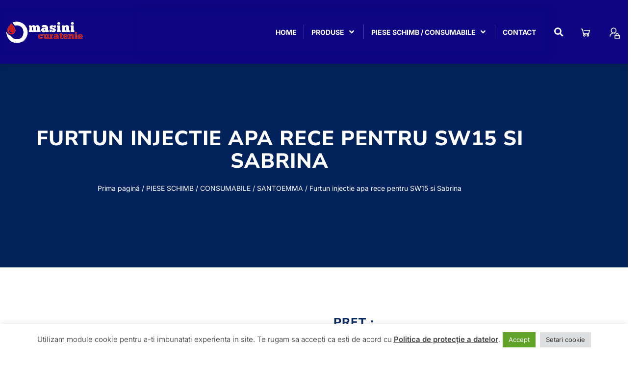

--- FILE ---
content_type: text/html; charset=UTF-8
request_url: https://www.masinicuratenie.ro/product/set-furtunuri-injectie-extractie-apa-rece-pentru-santoemma-sw15/
body_size: 32731
content:
<!DOCTYPE html>

<html lang="ro-RO">

<head>
	<meta charset="UTF-8">
	<meta name="viewport" content="width=device-width, initial-scale=1">
	<link rel="profile" href="http://gmpg.org/xfn/11">
	<title>Furtun injectie apa rece pentru SW15 si Sabrina | Masini Curatenie</title>
<meta name='robots' content='max-image-preview:large' />
<link rel='dns-prefetch' href='//www.googletagmanager.com' />
<link rel='dns-prefetch' href='//fonts.googleapis.com' />
<link rel="alternate" type="application/rss+xml" title="Masini Curatenie &raquo; Flux" href="https://www.masinicuratenie.ro/feed/" />
<link rel="alternate" type="application/rss+xml" title="Masini Curatenie &raquo; Flux comentarii" href="https://www.masinicuratenie.ro/comments/feed/" />
<link rel="alternate" type="application/rss+xml" title="Flux comentarii Masini Curatenie &raquo; Furtun injectie apa rece pentru SW15 si Sabrina" href="https://www.masinicuratenie.ro/product/set-furtunuri-injectie-extractie-apa-rece-pentru-santoemma-sw15/feed/" />
<link rel="alternate" title="oEmbed (JSON)" type="application/json+oembed" href="https://www.masinicuratenie.ro/wp-json/oembed/1.0/embed?url=https%3A%2F%2Fwww.masinicuratenie.ro%2Fproduct%2Fset-furtunuri-injectie-extractie-apa-rece-pentru-santoemma-sw15%2F" />
<link rel="alternate" title="oEmbed (XML)" type="text/xml+oembed" href="https://www.masinicuratenie.ro/wp-json/oembed/1.0/embed?url=https%3A%2F%2Fwww.masinicuratenie.ro%2Fproduct%2Fset-furtunuri-injectie-extractie-apa-rece-pentru-santoemma-sw15%2F&#038;format=xml" />
		<style class="wpbf-google-fonts"></style>
		<style id='wp-img-auto-sizes-contain-inline-css'>
img:is([sizes=auto i],[sizes^="auto," i]){contain-intrinsic-size:3000px 1500px}
/*# sourceURL=wp-img-auto-sizes-contain-inline-css */
</style>
<link rel='stylesheet' id='jkit-elements-main-css' href='https://www.masinicuratenie.ro/wp-content/plugins/jeg-elementor-kit/assets/css/elements/main.css?ver=3.0.2' media='all' />
<style id='wp-emoji-styles-inline-css'>

	img.wp-smiley, img.emoji {
		display: inline !important;
		border: none !important;
		box-shadow: none !important;
		height: 1em !important;
		width: 1em !important;
		margin: 0 0.07em !important;
		vertical-align: -0.1em !important;
		background: none !important;
		padding: 0 !important;
	}
/*# sourceURL=wp-emoji-styles-inline-css */
</style>
<link rel='stylesheet' id='wp-block-library-css' href='https://www.masinicuratenie.ro/wp-includes/css/dist/block-library/style.min.css?ver=6.9' media='all' />
<style id='global-styles-inline-css'>
:root{--wp--preset--aspect-ratio--square: 1;--wp--preset--aspect-ratio--4-3: 4/3;--wp--preset--aspect-ratio--3-4: 3/4;--wp--preset--aspect-ratio--3-2: 3/2;--wp--preset--aspect-ratio--2-3: 2/3;--wp--preset--aspect-ratio--16-9: 16/9;--wp--preset--aspect-ratio--9-16: 9/16;--wp--preset--color--black: #000000;--wp--preset--color--cyan-bluish-gray: #abb8c3;--wp--preset--color--white: #ffffff;--wp--preset--color--pale-pink: #f78da7;--wp--preset--color--vivid-red: #cf2e2e;--wp--preset--color--luminous-vivid-orange: #ff6900;--wp--preset--color--luminous-vivid-amber: #fcb900;--wp--preset--color--light-green-cyan: #7bdcb5;--wp--preset--color--vivid-green-cyan: #00d084;--wp--preset--color--pale-cyan-blue: #8ed1fc;--wp--preset--color--vivid-cyan-blue: #0693e3;--wp--preset--color--vivid-purple: #9b51e0;--wp--preset--gradient--vivid-cyan-blue-to-vivid-purple: linear-gradient(135deg,rgb(6,147,227) 0%,rgb(155,81,224) 100%);--wp--preset--gradient--light-green-cyan-to-vivid-green-cyan: linear-gradient(135deg,rgb(122,220,180) 0%,rgb(0,208,130) 100%);--wp--preset--gradient--luminous-vivid-amber-to-luminous-vivid-orange: linear-gradient(135deg,rgb(252,185,0) 0%,rgb(255,105,0) 100%);--wp--preset--gradient--luminous-vivid-orange-to-vivid-red: linear-gradient(135deg,rgb(255,105,0) 0%,rgb(207,46,46) 100%);--wp--preset--gradient--very-light-gray-to-cyan-bluish-gray: linear-gradient(135deg,rgb(238,238,238) 0%,rgb(169,184,195) 100%);--wp--preset--gradient--cool-to-warm-spectrum: linear-gradient(135deg,rgb(74,234,220) 0%,rgb(151,120,209) 20%,rgb(207,42,186) 40%,rgb(238,44,130) 60%,rgb(251,105,98) 80%,rgb(254,248,76) 100%);--wp--preset--gradient--blush-light-purple: linear-gradient(135deg,rgb(255,206,236) 0%,rgb(152,150,240) 100%);--wp--preset--gradient--blush-bordeaux: linear-gradient(135deg,rgb(254,205,165) 0%,rgb(254,45,45) 50%,rgb(107,0,62) 100%);--wp--preset--gradient--luminous-dusk: linear-gradient(135deg,rgb(255,203,112) 0%,rgb(199,81,192) 50%,rgb(65,88,208) 100%);--wp--preset--gradient--pale-ocean: linear-gradient(135deg,rgb(255,245,203) 0%,rgb(182,227,212) 50%,rgb(51,167,181) 100%);--wp--preset--gradient--electric-grass: linear-gradient(135deg,rgb(202,248,128) 0%,rgb(113,206,126) 100%);--wp--preset--gradient--midnight: linear-gradient(135deg,rgb(2,3,129) 0%,rgb(40,116,252) 100%);--wp--preset--font-size--small: 14px;--wp--preset--font-size--medium: 20px;--wp--preset--font-size--large: 20px;--wp--preset--font-size--x-large: 42px;--wp--preset--font-size--tiny: 12px;--wp--preset--font-size--regular: 16px;--wp--preset--font-size--larger: 32px;--wp--preset--font-size--extra: 44px;--wp--preset--spacing--20: 0.44rem;--wp--preset--spacing--30: 0.67rem;--wp--preset--spacing--40: 1rem;--wp--preset--spacing--50: 1.5rem;--wp--preset--spacing--60: 2.25rem;--wp--preset--spacing--70: 3.38rem;--wp--preset--spacing--80: 5.06rem;--wp--preset--shadow--natural: 6px 6px 9px rgba(0, 0, 0, 0.2);--wp--preset--shadow--deep: 12px 12px 50px rgba(0, 0, 0, 0.4);--wp--preset--shadow--sharp: 6px 6px 0px rgba(0, 0, 0, 0.2);--wp--preset--shadow--outlined: 6px 6px 0px -3px rgb(255, 255, 255), 6px 6px rgb(0, 0, 0);--wp--preset--shadow--crisp: 6px 6px 0px rgb(0, 0, 0);}:root { --wp--style--global--content-size: 1000px;--wp--style--global--wide-size: 1400px; }:where(body) { margin: 0; }.wp-site-blocks > .alignleft { float: left; margin-right: 2em; }.wp-site-blocks > .alignright { float: right; margin-left: 2em; }.wp-site-blocks > .aligncenter { justify-content: center; margin-left: auto; margin-right: auto; }:where(.wp-site-blocks) > * { margin-block-start: 24px; margin-block-end: 0; }:where(.wp-site-blocks) > :first-child { margin-block-start: 0; }:where(.wp-site-blocks) > :last-child { margin-block-end: 0; }:root { --wp--style--block-gap: 24px; }:root :where(.is-layout-flow) > :first-child{margin-block-start: 0;}:root :where(.is-layout-flow) > :last-child{margin-block-end: 0;}:root :where(.is-layout-flow) > *{margin-block-start: 24px;margin-block-end: 0;}:root :where(.is-layout-constrained) > :first-child{margin-block-start: 0;}:root :where(.is-layout-constrained) > :last-child{margin-block-end: 0;}:root :where(.is-layout-constrained) > *{margin-block-start: 24px;margin-block-end: 0;}:root :where(.is-layout-flex){gap: 24px;}:root :where(.is-layout-grid){gap: 24px;}.is-layout-flow > .alignleft{float: left;margin-inline-start: 0;margin-inline-end: 2em;}.is-layout-flow > .alignright{float: right;margin-inline-start: 2em;margin-inline-end: 0;}.is-layout-flow > .aligncenter{margin-left: auto !important;margin-right: auto !important;}.is-layout-constrained > .alignleft{float: left;margin-inline-start: 0;margin-inline-end: 2em;}.is-layout-constrained > .alignright{float: right;margin-inline-start: 2em;margin-inline-end: 0;}.is-layout-constrained > .aligncenter{margin-left: auto !important;margin-right: auto !important;}.is-layout-constrained > :where(:not(.alignleft):not(.alignright):not(.alignfull)){max-width: var(--wp--style--global--content-size);margin-left: auto !important;margin-right: auto !important;}.is-layout-constrained > .alignwide{max-width: var(--wp--style--global--wide-size);}body .is-layout-flex{display: flex;}.is-layout-flex{flex-wrap: wrap;align-items: center;}.is-layout-flex > :is(*, div){margin: 0;}body .is-layout-grid{display: grid;}.is-layout-grid > :is(*, div){margin: 0;}body{padding-top: 0px;padding-right: 0px;padding-bottom: 0px;padding-left: 0px;}a:where(:not(.wp-element-button)){text-decoration: underline;}:root :where(.wp-element-button, .wp-block-button__link){background-color: #32373c;border-width: 0;color: #fff;font-family: inherit;font-size: inherit;font-style: inherit;font-weight: inherit;letter-spacing: inherit;line-height: inherit;padding-top: calc(0.667em + 2px);padding-right: calc(1.333em + 2px);padding-bottom: calc(0.667em + 2px);padding-left: calc(1.333em + 2px);text-decoration: none;text-transform: inherit;}.has-black-color{color: var(--wp--preset--color--black) !important;}.has-cyan-bluish-gray-color{color: var(--wp--preset--color--cyan-bluish-gray) !important;}.has-white-color{color: var(--wp--preset--color--white) !important;}.has-pale-pink-color{color: var(--wp--preset--color--pale-pink) !important;}.has-vivid-red-color{color: var(--wp--preset--color--vivid-red) !important;}.has-luminous-vivid-orange-color{color: var(--wp--preset--color--luminous-vivid-orange) !important;}.has-luminous-vivid-amber-color{color: var(--wp--preset--color--luminous-vivid-amber) !important;}.has-light-green-cyan-color{color: var(--wp--preset--color--light-green-cyan) !important;}.has-vivid-green-cyan-color{color: var(--wp--preset--color--vivid-green-cyan) !important;}.has-pale-cyan-blue-color{color: var(--wp--preset--color--pale-cyan-blue) !important;}.has-vivid-cyan-blue-color{color: var(--wp--preset--color--vivid-cyan-blue) !important;}.has-vivid-purple-color{color: var(--wp--preset--color--vivid-purple) !important;}.has-black-background-color{background-color: var(--wp--preset--color--black) !important;}.has-cyan-bluish-gray-background-color{background-color: var(--wp--preset--color--cyan-bluish-gray) !important;}.has-white-background-color{background-color: var(--wp--preset--color--white) !important;}.has-pale-pink-background-color{background-color: var(--wp--preset--color--pale-pink) !important;}.has-vivid-red-background-color{background-color: var(--wp--preset--color--vivid-red) !important;}.has-luminous-vivid-orange-background-color{background-color: var(--wp--preset--color--luminous-vivid-orange) !important;}.has-luminous-vivid-amber-background-color{background-color: var(--wp--preset--color--luminous-vivid-amber) !important;}.has-light-green-cyan-background-color{background-color: var(--wp--preset--color--light-green-cyan) !important;}.has-vivid-green-cyan-background-color{background-color: var(--wp--preset--color--vivid-green-cyan) !important;}.has-pale-cyan-blue-background-color{background-color: var(--wp--preset--color--pale-cyan-blue) !important;}.has-vivid-cyan-blue-background-color{background-color: var(--wp--preset--color--vivid-cyan-blue) !important;}.has-vivid-purple-background-color{background-color: var(--wp--preset--color--vivid-purple) !important;}.has-black-border-color{border-color: var(--wp--preset--color--black) !important;}.has-cyan-bluish-gray-border-color{border-color: var(--wp--preset--color--cyan-bluish-gray) !important;}.has-white-border-color{border-color: var(--wp--preset--color--white) !important;}.has-pale-pink-border-color{border-color: var(--wp--preset--color--pale-pink) !important;}.has-vivid-red-border-color{border-color: var(--wp--preset--color--vivid-red) !important;}.has-luminous-vivid-orange-border-color{border-color: var(--wp--preset--color--luminous-vivid-orange) !important;}.has-luminous-vivid-amber-border-color{border-color: var(--wp--preset--color--luminous-vivid-amber) !important;}.has-light-green-cyan-border-color{border-color: var(--wp--preset--color--light-green-cyan) !important;}.has-vivid-green-cyan-border-color{border-color: var(--wp--preset--color--vivid-green-cyan) !important;}.has-pale-cyan-blue-border-color{border-color: var(--wp--preset--color--pale-cyan-blue) !important;}.has-vivid-cyan-blue-border-color{border-color: var(--wp--preset--color--vivid-cyan-blue) !important;}.has-vivid-purple-border-color{border-color: var(--wp--preset--color--vivid-purple) !important;}.has-vivid-cyan-blue-to-vivid-purple-gradient-background{background: var(--wp--preset--gradient--vivid-cyan-blue-to-vivid-purple) !important;}.has-light-green-cyan-to-vivid-green-cyan-gradient-background{background: var(--wp--preset--gradient--light-green-cyan-to-vivid-green-cyan) !important;}.has-luminous-vivid-amber-to-luminous-vivid-orange-gradient-background{background: var(--wp--preset--gradient--luminous-vivid-amber-to-luminous-vivid-orange) !important;}.has-luminous-vivid-orange-to-vivid-red-gradient-background{background: var(--wp--preset--gradient--luminous-vivid-orange-to-vivid-red) !important;}.has-very-light-gray-to-cyan-bluish-gray-gradient-background{background: var(--wp--preset--gradient--very-light-gray-to-cyan-bluish-gray) !important;}.has-cool-to-warm-spectrum-gradient-background{background: var(--wp--preset--gradient--cool-to-warm-spectrum) !important;}.has-blush-light-purple-gradient-background{background: var(--wp--preset--gradient--blush-light-purple) !important;}.has-blush-bordeaux-gradient-background{background: var(--wp--preset--gradient--blush-bordeaux) !important;}.has-luminous-dusk-gradient-background{background: var(--wp--preset--gradient--luminous-dusk) !important;}.has-pale-ocean-gradient-background{background: var(--wp--preset--gradient--pale-ocean) !important;}.has-electric-grass-gradient-background{background: var(--wp--preset--gradient--electric-grass) !important;}.has-midnight-gradient-background{background: var(--wp--preset--gradient--midnight) !important;}.has-small-font-size{font-size: var(--wp--preset--font-size--small) !important;}.has-medium-font-size{font-size: var(--wp--preset--font-size--medium) !important;}.has-large-font-size{font-size: var(--wp--preset--font-size--large) !important;}.has-x-large-font-size{font-size: var(--wp--preset--font-size--x-large) !important;}.has-tiny-font-size{font-size: var(--wp--preset--font-size--tiny) !important;}.has-regular-font-size{font-size: var(--wp--preset--font-size--regular) !important;}.has-larger-font-size{font-size: var(--wp--preset--font-size--larger) !important;}.has-extra-font-size{font-size: var(--wp--preset--font-size--extra) !important;}
:root :where(.wp-block-pullquote){font-size: 1.5em;line-height: 1.6;}
/*# sourceURL=global-styles-inline-css */
</style>
<link rel='stylesheet' id='cookie-law-info-css' href='https://www.masinicuratenie.ro/wp-content/plugins/cookie-law-info/legacy/public/css/cookie-law-info-public.css?ver=3.3.9.1' media='all' />
<link rel='stylesheet' id='cookie-law-info-gdpr-css' href='https://www.masinicuratenie.ro/wp-content/plugins/cookie-law-info/legacy/public/css/cookie-law-info-gdpr.css?ver=3.3.9.1' media='all' />
<link rel='stylesheet' id='groovy-menu-style-css' href='https://www.masinicuratenie.ro/wp-content/plugins/groovy-menu-free/assets/style/frontend.css?ver=1.4.3' media='all' />
<link rel='stylesheet' id='groovy-menu-style-fonts-groovy-28328-css' href='https://www.masinicuratenie.ro/wp-content/uploads/groovy/fonts/groovy-28328.css?ver=1.4.3' media='all' />
<link rel='stylesheet' id='groovy-menu-style-fonts-groovy-69018-css' href='https://www.masinicuratenie.ro/wp-content/uploads/groovy/fonts/groovy-69018.css?ver=1.4.3' media='all' />
<link rel='stylesheet' id='groovy-menu-style-fonts-groovy-socicon-css' href='https://www.masinicuratenie.ro/wp-content/uploads/groovy/fonts/groovy-socicon.css?ver=1.4.3' media='all' />
<link rel='stylesheet' id='groovy-menu-font-awesome-css' href='https://www.masinicuratenie.ro/wp-content/plugins/groovy-menu-free/assets/style/fontawesome.css?ver=1.4.3' media='all' crossorigin='anonymous' />
<link rel='preload' as='font' crossorigin='anonymous' id='groovy-menu-font-awesome-file-css' href='https://www.masinicuratenie.ro/wp-content/plugins/groovy-menu-free/assets/fonts/fontawesome-webfont.woff2?v=4.7.0' media='all' />
<link rel='stylesheet' id='groovy-menu-font-internal-css' href='https://www.masinicuratenie.ro/wp-content/plugins/groovy-menu-free/assets/style/font-internal.css?ver=1.4.3' media='all' crossorigin='anonymous' />
<link rel='preload' as='font' crossorigin='anonymous' id='groovy-menu-font-internal-file-css' href='https://www.masinicuratenie.ro/wp-content/plugins/groovy-menu-free/assets/fonts/crane-font.woff?hhxb42' media='all' />
<link rel='stylesheet' id='photoswipe-css' href='https://www.masinicuratenie.ro/wp-content/plugins/woocommerce/assets/css/photoswipe/photoswipe.min.css?ver=10.4.3' media='all' />
<link rel='stylesheet' id='photoswipe-default-skin-css' href='https://www.masinicuratenie.ro/wp-content/plugins/woocommerce/assets/css/photoswipe/default-skin/default-skin.min.css?ver=10.4.3' media='all' />
<style id='woocommerce-inline-inline-css'>
.woocommerce form .form-row .required { visibility: visible; }
/*# sourceURL=woocommerce-inline-inline-css */
</style>
<link rel='stylesheet' id='wt-woocommerce-related-products-css' href='https://www.masinicuratenie.ro/wp-content/plugins/wt-woocommerce-related-products/public/css/custom-related-products-public.css?ver=1.7.6' media='all' />
<link rel='stylesheet' id='carousel-css-css' href='https://www.masinicuratenie.ro/wp-content/plugins/wt-woocommerce-related-products/public/css/owl.carousel.min.css?ver=1.7.6' media='all' />
<link rel='stylesheet' id='carousel-theme-css-css' href='https://www.masinicuratenie.ro/wp-content/plugins/wt-woocommerce-related-products/public/css/owl.theme.default.min.css?ver=1.7.6' media='all' />
<link rel='stylesheet' id='dalt-google-font-1-css' href='https://fonts.googleapis.com/css2?family=Open+Sans&#038;display=swap' media='all' />
<link rel='stylesheet' id='dalt-general-css' href='https://www.masinicuratenie.ro/wp-content/plugins/league-table/public/assets/css/general-min.css?ver=2.15' media='all' />
<link rel='stylesheet' id='elementor-icons-css' href='https://www.masinicuratenie.ro/wp-content/plugins/elementor/assets/lib/eicons/css/elementor-icons.min.css?ver=5.46.0' media='all' />
<link rel='stylesheet' id='elementor-frontend-css' href='https://www.masinicuratenie.ro/wp-content/plugins/elementor/assets/css/frontend.min.css?ver=3.34.2' media='all' />
<style id='elementor-frontend-inline-css'>
.elementor-kit-15{--e-global-color-primary:#01225A;--e-global-color-secondary:#FFFFFF;--e-global-color-text:#7A7A7A;--e-global-color-accent:#01225A;--e-global-color-00548e6:#060087;--e-global-color-478d524:#DBBD4B;--e-global-color-c36031e:#01225A;--e-global-color-a7a0a04:#050066;--e-global-color-51227ea:#FF0000;--e-global-color-6b4d66f:#00000063;--e-global-color-0bfd716:#EAEAEA;--e-global-typography-primary-font-family:"Nunito Sans";--e-global-typography-primary-font-weight:800;--e-global-typography-secondary-font-family:"Nunito Sans";--e-global-typography-secondary-font-weight:600;--e-global-typography-text-font-family:"Inter";--e-global-typography-text-font-size:16px;--e-global-typography-text-font-weight:400;--e-global-typography-accent-font-family:"Inter";--e-global-typography-accent-font-size:14px;--e-global-typography-accent-font-weight:400;--e-global-typography-6ac6b02-font-family:"Nunito Sans";--e-global-typography-6ac6b02-font-size:18px;--e-global-typography-6ac6b02-font-weight:800;--e-global-typography-6ac6b02-line-height:1.2em;--e-global-typography-e1c9823-font-family:"Nunito Sans";--e-global-typography-e1c9823-font-size:42px;--e-global-typography-e1c9823-font-weight:800;--e-global-typography-e1c9823-text-transform:uppercase;--e-global-typography-e1c9823-line-height:1.1em;--e-global-typography-e1c9823-letter-spacing:1px;--e-global-typography-d9e3d3c-font-family:"Nunito Sans";--e-global-typography-d9e3d3c-font-size:18px;--e-global-typography-d9e3d3c-font-weight:800;--e-global-typography-d9e3d3c-text-transform:uppercase;--e-global-typography-d9e3d3c-letter-spacing:1px;--e-global-typography-63ee609-font-family:"Nunito Sans";--e-global-typography-63ee609-font-size:24px;--e-global-typography-63ee609-font-weight:800;--e-global-typography-63ee609-text-transform:uppercase;--e-global-typography-63ee609-line-height:1em;--e-global-typography-6f3900f-font-family:"Inter";--e-global-typography-6f3900f-font-size:14px;--e-global-typography-6f3900f-font-weight:400;--e-global-typography-6f3900f-text-transform:uppercase;--e-global-typography-6f3900f-letter-spacing:1.2px;--e-global-typography-58e1344-font-family:"Nunito Sans";--e-global-typography-58e1344-font-size:32px;--e-global-typography-58e1344-font-weight:800;--e-global-typography-58e1344-text-transform:uppercase;--e-global-typography-58e1344-line-height:1em;--e-global-typography-58e1344-letter-spacing:1px;--e-global-typography-e78763a-font-family:"Inter";--e-global-typography-e78763a-font-size:14px;--e-global-typography-e78763a-font-weight:300;--e-global-typography-b6f582a-font-family:"Nunito Sans";--e-global-typography-b6f582a-font-size:45px;--e-global-typography-b6f582a-font-weight:800;--e-global-typography-b6f582a-line-height:1em;--e-global-typography-c9ac764-font-family:"Nunito Sans";--e-global-typography-c9ac764-font-size:24px;--e-global-typography-c9ac764-font-weight:800;--e-global-typography-c9ac764-line-height:1em;--e-global-typography-3adc2a5-font-family:"Inter";--e-global-typography-3adc2a5-font-size:16px;--e-global-typography-3adc2a5-font-weight:600;--e-global-typography-1d75f49-font-family:"Nunito Sans";--e-global-typography-1d75f49-font-size:20px;--e-global-typography-1d75f49-font-weight:800;--e-global-typography-1d75f49-line-height:1.4em;--e-global-typography-0cdd716-font-family:"Nunito Sans";--e-global-typography-0cdd716-font-size:34px;--e-global-typography-0cdd716-font-weight:800;--e-global-typography-0cdd716-letter-spacing:1px;--e-global-typography-f09bb54-font-family:"Nunito Sans";--e-global-typography-f09bb54-font-size:38px;--e-global-typography-f09bb54-font-weight:800;--e-global-typography-f09bb54-text-transform:uppercase;--e-global-typography-f09bb54-line-height:1em;--e-global-typography-f09bb54-letter-spacing:1px;--e-global-typography-b6c75bb-font-family:"Nunito Sans";--e-global-typography-b6c75bb-font-size:200px;--e-global-typography-b6c75bb-font-weight:800;--e-global-typography-b6c75bb-text-transform:uppercase;--e-global-typography-b6c75bb-line-height:1.1em;--e-global-typography-b6c75bb-letter-spacing:1px;--e-global-typography-f597d1b-font-family:"Inter";--e-global-typography-f597d1b-font-size:13px;--e-global-typography-f597d1b-font-weight:400;--e-global-typography-f597d1b-text-transform:uppercase;--e-global-typography-f597d1b-letter-spacing:1.2px;--e-global-typography-e021808-font-family:"Nunito Sans";--e-global-typography-e021808-font-size:80px;--e-global-typography-e021808-font-weight:800;--e-global-typography-e021808-text-transform:uppercase;--e-global-typography-e021808-line-height:1em;--e-global-typography-e021808-letter-spacing:4px;--e-global-typography-08a94f8-font-family:"Nunito Sans";--e-global-typography-08a94f8-font-size:14px;--e-global-typography-08a94f8-font-weight:700;--e-global-typography-08a94f8-text-transform:uppercase;--e-global-typography-08a94f8-line-height:1em;--e-global-typography-08a94f8-letter-spacing:1.2px;color:#000000;font-family:"Inter", Sans-serif;font-size:16px;font-weight:400;}.elementor-kit-15 button,.elementor-kit-15 input[type="button"],.elementor-kit-15 input[type="submit"],.elementor-kit-15 .elementor-button{background-color:var( --e-global-color-c36031e );font-family:var( --e-global-typography-6f3900f-font-family ), Sans-serif;font-size:var( --e-global-typography-6f3900f-font-size );font-weight:var( --e-global-typography-6f3900f-font-weight );text-transform:var( --e-global-typography-6f3900f-text-transform );letter-spacing:var( --e-global-typography-6f3900f-letter-spacing );color:#FFFFFF;border-style:solid;border-width:0px 0px 0px 0px;border-radius:0px 0px 0px 0px;padding:16px 26px 16px 26px;}.elementor-kit-15 button:hover,.elementor-kit-15 button:focus,.elementor-kit-15 input[type="button"]:hover,.elementor-kit-15 input[type="button"]:focus,.elementor-kit-15 input[type="submit"]:hover,.elementor-kit-15 input[type="submit"]:focus,.elementor-kit-15 .elementor-button:hover,.elementor-kit-15 .elementor-button:focus{background-color:var( --e-global-color-a7a0a04 );color:#FFFFFF;border-radius:0px 0px 0px 0px;}.elementor-kit-15 e-page-transition{background-color:#FFBC7D;}.elementor-kit-15 a{color:var( --e-global-color-51227ea );}.elementor-kit-15 h1{color:var( --e-global-color-primary );}.elementor-kit-15 h2{color:var( --e-global-color-primary );font-family:"Nunito Sans", Sans-serif;font-size:42px;font-weight:800;text-transform:uppercase;line-height:1.1em;letter-spacing:1px;}.elementor-kit-15 h3{color:var( --e-global-color-primary );font-family:"Nunito Sans", Sans-serif;font-size:38px;font-weight:800;text-transform:uppercase;letter-spacing:1px;}.elementor-kit-15 h4{color:var( --e-global-color-primary );font-family:"Nunito Sans", Sans-serif;font-size:32px;font-weight:800;text-transform:uppercase;letter-spacing:1px;}.elementor-kit-15 h5{color:var( --e-global-color-primary );font-family:"Nunito Sans", Sans-serif;font-size:24px;font-weight:800;text-transform:uppercase;line-height:1em;}.elementor-kit-15 h6{color:var( --e-global-color-primary );font-family:"Nunito Sans", Sans-serif;font-size:18px;font-weight:800;line-height:1.2em;}.elementor-kit-15 label{color:var( --e-global-color-c36031e );font-family:"Nunito Sans", Sans-serif;font-size:18px;font-weight:800;line-height:2.5em;}.elementor-kit-15 input:not([type="button"]):not([type="submit"]),.elementor-kit-15 textarea,.elementor-kit-15 .elementor-field-textual{font-family:var( --e-global-typography-text-font-family ), Sans-serif;font-size:var( --e-global-typography-text-font-size );font-weight:var( --e-global-typography-text-font-weight );color:var( --e-global-color-text );background-color:#FFFFFF;border-style:solid;border-width:1px 1px 1px 1px;border-color:var( --e-global-color-0bfd716 );border-radius:0px 0px 0px 0px;padding:016px 26px 16px 26px;}.elementor-section.elementor-section-boxed > .elementor-container{max-width:1140px;}.e-con{--container-max-width:1140px;}.elementor-widget:not(:last-child){margin-block-end:20px;}.elementor-element{--widgets-spacing:20px 20px;--widgets-spacing-row:20px;--widgets-spacing-column:20px;}{}h1.entry-title{display:var(--page-title-display);}@media(max-width:1024px){.elementor-kit-15{--e-global-typography-08a94f8-font-size:16px;}.elementor-kit-15 button,.elementor-kit-15 input[type="button"],.elementor-kit-15 input[type="submit"],.elementor-kit-15 .elementor-button{font-size:var( --e-global-typography-6f3900f-font-size );letter-spacing:var( --e-global-typography-6f3900f-letter-spacing );}.elementor-kit-15 input:not([type="button"]):not([type="submit"]),.elementor-kit-15 textarea,.elementor-kit-15 .elementor-field-textual{font-size:var( --e-global-typography-text-font-size );}.elementor-section.elementor-section-boxed > .elementor-container{max-width:1024px;}.e-con{--container-max-width:1024px;}}@media(max-width:767px){.elementor-kit-15{--e-global-typography-e1c9823-font-size:32px;--e-global-typography-b6c75bb-font-size:150px;--e-global-typography-e021808-font-size:48px;--e-global-typography-08a94f8-font-size:14px;}.elementor-kit-15 button,.elementor-kit-15 input[type="button"],.elementor-kit-15 input[type="submit"],.elementor-kit-15 .elementor-button{font-size:var( --e-global-typography-6f3900f-font-size );letter-spacing:var( --e-global-typography-6f3900f-letter-spacing );}.elementor-kit-15 input:not([type="button"]):not([type="submit"]),.elementor-kit-15 textarea,.elementor-kit-15 .elementor-field-textual{font-size:var( --e-global-typography-text-font-size );}.elementor-section.elementor-section-boxed > .elementor-container{max-width:767px;}.e-con{--container-max-width:767px;}}
.elementor-59 .elementor-element.elementor-element-432ef0c9 > .elementor-container > .elementor-column > .elementor-widget-wrap{align-content:center;align-items:center;}.elementor-59 .elementor-element.elementor-element-432ef0c9:not(.elementor-motion-effects-element-type-background), .elementor-59 .elementor-element.elementor-element-432ef0c9 > .elementor-motion-effects-container > .elementor-motion-effects-layer{background-color:#030048;}.elementor-59 .elementor-element.elementor-element-432ef0c9{transition:background 0.3s, border 0.3s, border-radius 0.3s, box-shadow 0.3s;padding:10px 0px 10px 0px;z-index:2;}.elementor-59 .elementor-element.elementor-element-432ef0c9 > .elementor-background-overlay{transition:background 0.3s, border-radius 0.3s, opacity 0.3s;}.elementor-59 .elementor-element.elementor-element-1b7d1ff7 .elementor-icon-list-items:not(.elementor-inline-items) .elementor-icon-list-item:not(:last-child){padding-block-end:calc(18px/2);}.elementor-59 .elementor-element.elementor-element-1b7d1ff7 .elementor-icon-list-items:not(.elementor-inline-items) .elementor-icon-list-item:not(:first-child){margin-block-start:calc(18px/2);}.elementor-59 .elementor-element.elementor-element-1b7d1ff7 .elementor-icon-list-items.elementor-inline-items .elementor-icon-list-item{margin-inline:calc(18px/2);}.elementor-59 .elementor-element.elementor-element-1b7d1ff7 .elementor-icon-list-items.elementor-inline-items{margin-inline:calc(-18px/2);}.elementor-59 .elementor-element.elementor-element-1b7d1ff7 .elementor-icon-list-items.elementor-inline-items .elementor-icon-list-item:after{inset-inline-end:calc(-18px/2);}.elementor-59 .elementor-element.elementor-element-1b7d1ff7 .elementor-icon-list-icon i{color:#FCBC45;transition:color 0.3s;}.elementor-59 .elementor-element.elementor-element-1b7d1ff7 .elementor-icon-list-icon svg{fill:#FCBC45;transition:fill 0.3s;}.elementor-59 .elementor-element.elementor-element-1b7d1ff7{--e-icon-list-icon-size:14px;--icon-vertical-offset:0px;}.elementor-59 .elementor-element.elementor-element-1b7d1ff7 .elementor-icon-list-icon{padding-inline-end:5px;}.elementor-59 .elementor-element.elementor-element-1b7d1ff7 .elementor-icon-list-item > .elementor-icon-list-text, .elementor-59 .elementor-element.elementor-element-1b7d1ff7 .elementor-icon-list-item > a{font-family:"Heebo", Sans-serif;font-size:14px;font-weight:300;}.elementor-59 .elementor-element.elementor-element-1b7d1ff7 .elementor-icon-list-text{color:#FFFFFF;transition:color 0.3s;}.elementor-59 .elementor-element.elementor-element-646c7fc > .elementor-container > .elementor-column > .elementor-widget-wrap{align-content:center;align-items:center;}.elementor-59 .elementor-element.elementor-element-646c7fc:not(.elementor-motion-effects-element-type-background), .elementor-59 .elementor-element.elementor-element-646c7fc > .elementor-motion-effects-container > .elementor-motion-effects-layer{background-color:#0D0583;}.elementor-59 .elementor-element.elementor-element-646c7fc > .elementor-container{max-width:1290px;}.elementor-59 .elementor-element.elementor-element-646c7fc{box-shadow:0px 5px 10px 0px rgba(0, 0, 0, 0.1);transition:background 0.3s, border 0.3s, border-radius 0.3s, box-shadow 0.3s;padding:15px 0px 15px 0px;z-index:4;}.elementor-59 .elementor-element.elementor-element-646c7fc > .elementor-background-overlay{transition:background 0.3s, border-radius 0.3s, opacity 0.3s;}.elementor-59 .elementor-element.elementor-element-646c7fc.elementor-section::before{content:"";width:100%;height:100%;position:absolute;left:0;top:0;-webkit-backdrop-filter:blur(0px);backdrop-filter:blur(0px);border-radius:inherit;background-color:inherit;}.elementor-59 .elementor-element.elementor-element-2e2e098 > .elementor-element-populated{margin:0px 0px 0px 0px;--e-column-margin-right:0px;--e-column-margin-left:0px;padding:0px 0px 0px 0px;}.elementor-59 .elementor-element.elementor-element-4952c54 > .elementor-container > .elementor-column > .elementor-widget-wrap{align-content:center;align-items:center;}.elementor-59 .elementor-element.elementor-element-4952c54 > .elementor-container{max-width:1290px;}.elementor-59 .elementor-element.elementor-element-4952c54, .elementor-59 .elementor-element.elementor-element-4952c54 > .elementor-background-overlay{border-radius:5px 5px 5px 5px;}.elementor-59 .elementor-element.elementor-element-4952c54{padding:0px 0px 0px 0px;z-index:2;}.elementor-59 .elementor-element.elementor-element-4952c54.elementor-section::before{content:"";width:100%;height:100%;position:absolute;left:0;top:0;-webkit-backdrop-filter:blur(6.5px);backdrop-filter:blur(6.5px);border-radius:inherit;background-color:inherit;}.elementor-59 .elementor-element.elementor-element-7dbd2d0 > .elementor-element-populated{padding:0px 10px 0px 10px;}.elementor-59 .elementor-element.elementor-element-ad169bd{text-align:start;}.elementor-59 .elementor-element.elementor-element-ad169bd img{width:62%;}.elementor-59 .elementor-element.elementor-element-ca87d63{width:auto;max-width:auto;z-index:999;}.elementor-59 .elementor-element.elementor-element-ca87d63 > .elementor-widget-container{margin:0px 25px 0px 0px;}.elementor-59 .elementor-element.elementor-element-ca87d63 .elementor-search-form{text-align:left;}.elementor-59 .elementor-element.elementor-element-ca87d63 .elementor-search-form__toggle{--e-search-form-toggle-size:33px;--e-search-form-toggle-color:#FFFFFF;--e-search-form-toggle-background-color:#02010100;}.elementor-59 .elementor-element.elementor-element-ca87d63.elementor-search-form--skin-full_screen .elementor-search-form__container{background-color:#171717D6;}.elementor-59 .elementor-element.elementor-element-ca87d63 .elementor-search-form__input,
					.elementor-59 .elementor-element.elementor-element-ca87d63 .elementor-search-form__icon,
					.elementor-59 .elementor-element.elementor-element-ca87d63 .elementor-lightbox .dialog-lightbox-close-button,
					.elementor-59 .elementor-element.elementor-element-ca87d63 .elementor-lightbox .dialog-lightbox-close-button:hover,
					.elementor-59 .elementor-element.elementor-element-ca87d63.elementor-search-form--skin-full_screen input[type="search"].elementor-search-form__input{color:#FFFFFF;fill:#FFFFFF;}.elementor-59 .elementor-element.elementor-element-ca87d63:not(.elementor-search-form--skin-full_screen) .elementor-search-form__container{border-radius:3px;}.elementor-59 .elementor-element.elementor-element-ca87d63.elementor-search-form--skin-full_screen input[type="search"].elementor-search-form__input{border-radius:3px;}.elementor-59 .elementor-element.elementor-element-ffd0cc6{width:auto;max-width:auto;}.elementor-59 .elementor-element.elementor-element-ffd0cc6 > .elementor-widget-container{margin:10px 0px 0px 0px;padding:0px 0px 0px 0px;}.elementor-59 .elementor-element.elementor-element-ffd0cc6 .elementor-icon-wrapper{text-align:center;}.elementor-59 .elementor-element.elementor-element-ffd0cc6.elementor-view-stacked .elementor-icon{background-color:#FFFFFF;}.elementor-59 .elementor-element.elementor-element-ffd0cc6.elementor-view-framed .elementor-icon, .elementor-59 .elementor-element.elementor-element-ffd0cc6.elementor-view-default .elementor-icon{color:#FFFFFF;border-color:#FFFFFF;}.elementor-59 .elementor-element.elementor-element-ffd0cc6.elementor-view-framed .elementor-icon, .elementor-59 .elementor-element.elementor-element-ffd0cc6.elementor-view-default .elementor-icon svg{fill:#FFFFFF;}.elementor-59 .elementor-element.elementor-element-ffd0cc6 .elementor-icon{font-size:26px;}.elementor-59 .elementor-element.elementor-element-ffd0cc6 .elementor-icon svg{height:26px;}.elementor-59 .elementor-element.elementor-element-db7e7a4{width:auto;max-width:auto;z-index:0;--main-alignment:right;--divider-style:solid;--subtotal-divider-style:solid;--elementor-remove-from-cart-button:none;--remove-from-cart-button:block;--toggle-button-icon-color:#FFFFFF;--toggle-button-border-width:0px;--toggle-button-border-radius:0px;--toggle-icon-size:22px;--toggle-icon-padding:0px 0px 0px 0px;--cart-border-style:none;--product-price-color:var( --e-global-color-text );--cart-footer-layout:1fr 1fr;--products-max-height-sidecart:calc(100vh - 240px);--products-max-height-minicart:calc(100vh - 385px);--view-cart-button-text-color:var( --e-global-color-secondary );--view-cart-button-background-color:var( --e-global-color-primary );--checkout-button-text-color:var( --e-global-color-c36031e );--checkout-button-background-color:#02010100;}.elementor-59 .elementor-element.elementor-element-db7e7a4 .widget_shopping_cart_content{--subtotal-divider-left-width:0;--subtotal-divider-right-width:0;}.elementor-59 .elementor-element.elementor-element-db7e7a4 .elementor-menu-cart__product-name a{font-family:var( --e-global-typography-6ac6b02-font-family ), Sans-serif;font-size:var( --e-global-typography-6ac6b02-font-size );font-weight:var( --e-global-typography-6ac6b02-font-weight );line-height:var( --e-global-typography-6ac6b02-line-height );color:var( --e-global-color-primary );}.elementor-59 .elementor-element.elementor-element-db7e7a4 .elementor-menu-cart__product-price{font-family:var( --e-global-typography-3adc2a5-font-family ), Sans-serif;font-size:var( --e-global-typography-3adc2a5-font-size );font-weight:var( --e-global-typography-3adc2a5-font-weight );}.elementor-59 .elementor-element.elementor-element-db7e7a4 .elementor-menu-cart__footer-buttons .elementor-button{font-family:var( --e-global-typography-6f3900f-font-family ), Sans-serif;font-size:var( --e-global-typography-6f3900f-font-size );font-weight:var( --e-global-typography-6f3900f-font-weight );text-transform:var( --e-global-typography-6f3900f-text-transform );letter-spacing:var( --e-global-typography-6f3900f-letter-spacing );}.elementor-59 .elementor-element.elementor-element-db7e7a4 .elementor-button--checkout{border-style:solid;border-width:1px 1px 1px 1px;border-color:var( --e-global-color-accent );}.elementor-59 .elementor-element.elementor-element-ad8ccf3{width:auto;max-width:auto;}.elementor-59 .elementor-element.elementor-element-ad8ccf3 > .elementor-widget-container{margin:9px 0px 0px 31px;padding:0px 0px 0px 0px;}.elementor-59 .elementor-element.elementor-element-ad8ccf3 .elementor-icon-wrapper{text-align:center;}.elementor-59 .elementor-element.elementor-element-ad8ccf3.elementor-view-stacked .elementor-icon{background-color:#FFFFFF;}.elementor-59 .elementor-element.elementor-element-ad8ccf3.elementor-view-framed .elementor-icon, .elementor-59 .elementor-element.elementor-element-ad8ccf3.elementor-view-default .elementor-icon{color:#FFFFFF;border-color:#FFFFFF;}.elementor-59 .elementor-element.elementor-element-ad8ccf3.elementor-view-framed .elementor-icon, .elementor-59 .elementor-element.elementor-element-ad8ccf3.elementor-view-default .elementor-icon svg{fill:#FFFFFF;}.elementor-59 .elementor-element.elementor-element-ad8ccf3 .elementor-icon{font-size:26px;}.elementor-59 .elementor-element.elementor-element-ad8ccf3 .elementor-icon svg{height:26px;}.elementor-59 .elementor-element.elementor-element-20eacc0a > .elementor-container > .elementor-column > .elementor-widget-wrap{align-content:center;align-items:center;}.elementor-59 .elementor-element.elementor-element-20eacc0a:not(.elementor-motion-effects-element-type-background), .elementor-59 .elementor-element.elementor-element-20eacc0a > .elementor-motion-effects-container > .elementor-motion-effects-layer{background-color:#0D0583;}.elementor-59 .elementor-element.elementor-element-20eacc0a > .elementor-container{max-width:1290px;}.elementor-59 .elementor-element.elementor-element-20eacc0a{box-shadow:0px 5px 10px 0px rgba(0, 0, 0, 0.1);transition:background 0.3s, border 0.3s, border-radius 0.3s, box-shadow 0.3s;padding:15px 0px 15px 0px;z-index:4;}.elementor-59 .elementor-element.elementor-element-20eacc0a > .elementor-background-overlay{transition:background 0.3s, border-radius 0.3s, opacity 0.3s;}.elementor-59 .elementor-element.elementor-element-20eacc0a.elementor-section::before{content:"";width:100%;height:100%;position:absolute;left:0;top:0;-webkit-backdrop-filter:blur(0px);backdrop-filter:blur(0px);border-radius:inherit;background-color:inherit;}.elementor-59 .elementor-element.elementor-element-6a336a3c > .elementor-element-populated{margin:0px 0px 0px 0px;--e-column-margin-right:0px;--e-column-margin-left:0px;padding:0px 0px 0px 0px;}.elementor-59 .elementor-element.elementor-element-29b45d85 > .elementor-container > .elementor-column > .elementor-widget-wrap{align-content:center;align-items:center;}.elementor-59 .elementor-element.elementor-element-29b45d85 > .elementor-container{max-width:1290px;}.elementor-59 .elementor-element.elementor-element-29b45d85, .elementor-59 .elementor-element.elementor-element-29b45d85 > .elementor-background-overlay{border-radius:5px 5px 5px 5px;}.elementor-59 .elementor-element.elementor-element-29b45d85{padding:0px 0px 0px 0px;z-index:2;}.elementor-59 .elementor-element.elementor-element-29b45d85.elementor-section::before{content:"";width:100%;height:100%;position:absolute;left:0;top:0;-webkit-backdrop-filter:blur(6.5px);backdrop-filter:blur(6.5px);border-radius:inherit;background-color:inherit;}.elementor-59 .elementor-element.elementor-element-2bb871f3 > .elementor-element-populated{padding:0px 10px 0px 10px;}.elementor-59 .elementor-element.elementor-element-4485bed7{text-align:start;}.elementor-59 .elementor-element.elementor-element-4485bed7 img{width:62%;}.elementor-59 .elementor-element.elementor-element-27dfdb38 .elementor-menu-toggle{margin-left:auto;background-color:#FFFFFF;}.elementor-59 .elementor-element.elementor-element-27dfdb38 .elementor-nav-menu .elementor-item{font-family:var( --e-global-typography-6f3900f-font-family ), Sans-serif;font-size:var( --e-global-typography-6f3900f-font-size );font-weight:var( --e-global-typography-6f3900f-font-weight );text-transform:var( --e-global-typography-6f3900f-text-transform );letter-spacing:var( --e-global-typography-6f3900f-letter-spacing );}.elementor-59 .elementor-element.elementor-element-27dfdb38 .elementor-nav-menu--main .elementor-item{color:#FFFFFF;fill:#FFFFFF;}.elementor-59 .elementor-element.elementor-element-27dfdb38 .elementor-nav-menu--main .elementor-item:hover,
					.elementor-59 .elementor-element.elementor-element-27dfdb38 .elementor-nav-menu--main .elementor-item.elementor-item-active,
					.elementor-59 .elementor-element.elementor-element-27dfdb38 .elementor-nav-menu--main .elementor-item.highlighted,
					.elementor-59 .elementor-element.elementor-element-27dfdb38 .elementor-nav-menu--main .elementor-item:focus{color:#FFD500;fill:#FFD500;}.elementor-59 .elementor-element.elementor-element-27dfdb38 .elementor-nav-menu--main .elementor-item.elementor-item-active{color:#C6BDBD;}.elementor-59 .elementor-element.elementor-element-27dfdb38{--e-nav-menu-horizontal-menu-item-margin:calc( 5px / 2 );}.elementor-59 .elementor-element.elementor-element-27dfdb38 .elementor-nav-menu--main:not(.elementor-nav-menu--layout-horizontal) .elementor-nav-menu > li:not(:last-child){margin-bottom:5px;}.elementor-59 .elementor-element.elementor-element-27dfdb38 .elementor-nav-menu--dropdown a, .elementor-59 .elementor-element.elementor-element-27dfdb38 .elementor-menu-toggle{color:var( --e-global-color-accent );fill:var( --e-global-color-accent );}.elementor-59 .elementor-element.elementor-element-27dfdb38 .elementor-nav-menu--dropdown{background-color:#FFFFFF;}.elementor-59 .elementor-element.elementor-element-27dfdb38 .elementor-nav-menu--dropdown a:hover,
					.elementor-59 .elementor-element.elementor-element-27dfdb38 .elementor-nav-menu--dropdown a.elementor-item-active,
					.elementor-59 .elementor-element.elementor-element-27dfdb38 .elementor-nav-menu--dropdown a.highlighted,
					.elementor-59 .elementor-element.elementor-element-27dfdb38 .elementor-menu-toggle:hover{color:var( --e-global-color-51227ea );}.elementor-59 .elementor-element.elementor-element-27dfdb38 .elementor-nav-menu--dropdown a:hover,
					.elementor-59 .elementor-element.elementor-element-27dfdb38 .elementor-nav-menu--dropdown a.elementor-item-active,
					.elementor-59 .elementor-element.elementor-element-27dfdb38 .elementor-nav-menu--dropdown a.highlighted{background-color:#FFFFFF;}.elementor-59 .elementor-element.elementor-element-27dfdb38 .elementor-nav-menu--dropdown a.elementor-item-active{color:var( --e-global-color-51227ea );background-color:#FFFFFF;}.elementor-59 .elementor-element.elementor-element-27dfdb38 .elementor-nav-menu--dropdown .elementor-item, .elementor-59 .elementor-element.elementor-element-27dfdb38 .elementor-nav-menu--dropdown  .elementor-sub-item{font-family:var( --e-global-typography-f597d1b-font-family ), Sans-serif;font-size:var( --e-global-typography-f597d1b-font-size );font-weight:var( --e-global-typography-f597d1b-font-weight );text-transform:var( --e-global-typography-f597d1b-text-transform );letter-spacing:var( --e-global-typography-f597d1b-letter-spacing );}.elementor-59 .elementor-element.elementor-element-27dfdb38 .elementor-nav-menu--dropdown a{padding-left:10px;padding-right:10px;padding-top:10px;padding-bottom:10px;}.elementor-59 .elementor-element.elementor-element-27dfdb38 .elementor-nav-menu--main > .elementor-nav-menu > li > .elementor-nav-menu--dropdown, .elementor-59 .elementor-element.elementor-element-27dfdb38 .elementor-nav-menu__container.elementor-nav-menu--dropdown{margin-top:15px !important;}.elementor-59 .elementor-element.elementor-element-7fd5082f{width:auto;max-width:auto;z-index:999;}.elementor-59 .elementor-element.elementor-element-7fd5082f > .elementor-widget-container{margin:0px 25px 0px 0px;}.elementor-59 .elementor-element.elementor-element-7fd5082f .elementor-search-form{text-align:left;}.elementor-59 .elementor-element.elementor-element-7fd5082f .elementor-search-form__toggle{--e-search-form-toggle-size:33px;--e-search-form-toggle-color:#FFFFFF;--e-search-form-toggle-background-color:#02010100;}.elementor-59 .elementor-element.elementor-element-7fd5082f.elementor-search-form--skin-full_screen .elementor-search-form__container{background-color:#171717D6;}.elementor-59 .elementor-element.elementor-element-7fd5082f .elementor-search-form__input,
					.elementor-59 .elementor-element.elementor-element-7fd5082f .elementor-search-form__icon,
					.elementor-59 .elementor-element.elementor-element-7fd5082f .elementor-lightbox .dialog-lightbox-close-button,
					.elementor-59 .elementor-element.elementor-element-7fd5082f .elementor-lightbox .dialog-lightbox-close-button:hover,
					.elementor-59 .elementor-element.elementor-element-7fd5082f.elementor-search-form--skin-full_screen input[type="search"].elementor-search-form__input{color:#FFFFFF;fill:#FFFFFF;}.elementor-59 .elementor-element.elementor-element-7fd5082f:not(.elementor-search-form--skin-full_screen) .elementor-search-form__container{border-radius:3px;}.elementor-59 .elementor-element.elementor-element-7fd5082f.elementor-search-form--skin-full_screen input[type="search"].elementor-search-form__input{border-radius:3px;}.elementor-59 .elementor-element.elementor-element-d8f9fc6 .elementor-icon-wrapper{text-align:center;}.elementor-59 .elementor-element.elementor-element-d8f9fc6.elementor-view-stacked .elementor-icon{background-color:#FFFFFF;}.elementor-59 .elementor-element.elementor-element-d8f9fc6.elementor-view-framed .elementor-icon, .elementor-59 .elementor-element.elementor-element-d8f9fc6.elementor-view-default .elementor-icon{color:#FFFFFF;border-color:#FFFFFF;}.elementor-59 .elementor-element.elementor-element-d8f9fc6.elementor-view-framed .elementor-icon, .elementor-59 .elementor-element.elementor-element-d8f9fc6.elementor-view-default .elementor-icon svg{fill:#FFFFFF;}.elementor-59 .elementor-element.elementor-element-7412f5c9{width:auto;max-width:auto;z-index:0;--main-alignment:right;--divider-style:solid;--subtotal-divider-style:solid;--elementor-remove-from-cart-button:none;--remove-from-cart-button:block;--toggle-button-icon-color:#FFFFFF;--toggle-button-border-width:0px;--toggle-button-border-radius:0px;--toggle-icon-size:22px;--toggle-icon-padding:0px 0px 0px 0px;--cart-border-style:none;--product-price-color:var( --e-global-color-text );--cart-footer-layout:1fr 1fr;--products-max-height-sidecart:calc(100vh - 240px);--products-max-height-minicart:calc(100vh - 385px);--view-cart-button-text-color:var( --e-global-color-secondary );--view-cart-button-background-color:var( --e-global-color-primary );--checkout-button-text-color:var( --e-global-color-c36031e );--checkout-button-background-color:#02010100;}.elementor-59 .elementor-element.elementor-element-7412f5c9 .widget_shopping_cart_content{--subtotal-divider-left-width:0;--subtotal-divider-right-width:0;}.elementor-59 .elementor-element.elementor-element-7412f5c9 .elementor-menu-cart__product-name a{font-family:var( --e-global-typography-6ac6b02-font-family ), Sans-serif;font-size:var( --e-global-typography-6ac6b02-font-size );font-weight:var( --e-global-typography-6ac6b02-font-weight );line-height:var( --e-global-typography-6ac6b02-line-height );color:var( --e-global-color-primary );}.elementor-59 .elementor-element.elementor-element-7412f5c9 .elementor-menu-cart__product-price{font-family:var( --e-global-typography-3adc2a5-font-family ), Sans-serif;font-size:var( --e-global-typography-3adc2a5-font-size );font-weight:var( --e-global-typography-3adc2a5-font-weight );}.elementor-59 .elementor-element.elementor-element-7412f5c9 .elementor-menu-cart__footer-buttons .elementor-button{font-family:var( --e-global-typography-6f3900f-font-family ), Sans-serif;font-size:var( --e-global-typography-6f3900f-font-size );font-weight:var( --e-global-typography-6f3900f-font-weight );text-transform:var( --e-global-typography-6f3900f-text-transform );letter-spacing:var( --e-global-typography-6f3900f-letter-spacing );}.elementor-59 .elementor-element.elementor-element-7412f5c9 .elementor-button--checkout{border-style:solid;border-width:1px 1px 1px 1px;border-color:var( --e-global-color-accent );}.elementor-59 .elementor-element.elementor-element-323b99f{width:auto;max-width:auto;}.elementor-59 .elementor-element.elementor-element-323b99f > .elementor-widget-container{margin:9px 0px 0px 31px;padding:0px 0px 0px 0px;}.elementor-59 .elementor-element.elementor-element-323b99f .elementor-icon-wrapper{text-align:center;}.elementor-59 .elementor-element.elementor-element-323b99f.elementor-view-stacked .elementor-icon{background-color:#FFFFFF;}.elementor-59 .elementor-element.elementor-element-323b99f.elementor-view-framed .elementor-icon, .elementor-59 .elementor-element.elementor-element-323b99f.elementor-view-default .elementor-icon{color:#FFFFFF;border-color:#FFFFFF;}.elementor-59 .elementor-element.elementor-element-323b99f.elementor-view-framed .elementor-icon, .elementor-59 .elementor-element.elementor-element-323b99f.elementor-view-default .elementor-icon svg{fill:#FFFFFF;}.elementor-59 .elementor-element.elementor-element-323b99f .elementor-icon{font-size:26px;}.elementor-59 .elementor-element.elementor-element-323b99f .elementor-icon svg{height:26px;}.elementor-theme-builder-content-area{height:400px;}.elementor-location-header:before, .elementor-location-footer:before{content:"";display:table;clear:both;}@media(max-width:1024px){.elementor-59 .elementor-element.elementor-element-432ef0c9{padding:10px 10px 10px 10px;}.elementor-59 .elementor-element.elementor-element-646c7fc{padding:10px 10px 10px 10px;}.elementor-59 .elementor-element.elementor-element-2e2e098 > .elementor-element-populated{margin:0px 0px 0px 0px;--e-column-margin-right:0px;--e-column-margin-left:0px;padding:0px 0px 0px 0px;}.elementor-59 .elementor-element.elementor-element-4952c54{padding:0px 0px 0px 0px;}.elementor-59 .elementor-element.elementor-element-71a58f2 > .elementor-element-populated{padding:10px 10px 10px 10px;}.elementor-59 .elementor-element.elementor-element-db7e7a4 > .elementor-widget-container{margin:0px 0px 0px 0px;padding:0px 0px 0px 0px;}.elementor-59 .elementor-element.elementor-element-db7e7a4 .elementor-menu-cart__product-name a{font-size:var( --e-global-typography-6ac6b02-font-size );line-height:var( --e-global-typography-6ac6b02-line-height );}.elementor-59 .elementor-element.elementor-element-db7e7a4 .elementor-menu-cart__product-price{font-size:var( --e-global-typography-3adc2a5-font-size );}.elementor-59 .elementor-element.elementor-element-db7e7a4 .elementor-menu-cart__footer-buttons .elementor-button{font-size:var( --e-global-typography-6f3900f-font-size );letter-spacing:var( --e-global-typography-6f3900f-letter-spacing );}.elementor-59 .elementor-element.elementor-element-20eacc0a{padding:10px 10px 10px 10px;}.elementor-59 .elementor-element.elementor-element-6a336a3c > .elementor-element-populated{margin:0px 0px 0px 0px;--e-column-margin-right:0px;--e-column-margin-left:0px;padding:0px 0px 0px 0px;}.elementor-59 .elementor-element.elementor-element-29b45d85{padding:0px 0px 0px 0px;}.elementor-59 .elementor-element.elementor-element-69c37f17 > .elementor-element-populated{padding:10px 10px 10px 10px;}.elementor-59 .elementor-element.elementor-element-27dfdb38 .elementor-nav-menu .elementor-item{font-size:var( --e-global-typography-6f3900f-font-size );letter-spacing:var( --e-global-typography-6f3900f-letter-spacing );}.elementor-59 .elementor-element.elementor-element-27dfdb38 .elementor-nav-menu--dropdown .elementor-item, .elementor-59 .elementor-element.elementor-element-27dfdb38 .elementor-nav-menu--dropdown  .elementor-sub-item{font-size:var( --e-global-typography-f597d1b-font-size );letter-spacing:var( --e-global-typography-f597d1b-letter-spacing );}.elementor-59 .elementor-element.elementor-element-7412f5c9 > .elementor-widget-container{margin:0px 0px 0px 0px;padding:0px 0px 0px 0px;}.elementor-59 .elementor-element.elementor-element-7412f5c9 .elementor-menu-cart__product-name a{font-size:var( --e-global-typography-6ac6b02-font-size );line-height:var( --e-global-typography-6ac6b02-line-height );}.elementor-59 .elementor-element.elementor-element-7412f5c9 .elementor-menu-cart__product-price{font-size:var( --e-global-typography-3adc2a5-font-size );}.elementor-59 .elementor-element.elementor-element-7412f5c9 .elementor-menu-cart__footer-buttons .elementor-button{font-size:var( --e-global-typography-6f3900f-font-size );letter-spacing:var( --e-global-typography-6f3900f-letter-spacing );}}@media(max-width:767px){.elementor-59 .elementor-element.elementor-element-646c7fc{margin-top:0px;margin-bottom:0px;}.elementor-59 .elementor-element.elementor-element-2e2e098{width:100%;}.elementor-59 .elementor-element.elementor-element-2e2e098 > .elementor-element-populated{padding:0px 0px 0px 0px;}.elementor-59 .elementor-element.elementor-element-7dbd2d0{width:50%;}.elementor-59 .elementor-element.elementor-element-71a58f2{width:40%;}.elementor-59 .elementor-element.elementor-element-ffd0cc6{width:auto;max-width:auto;}.elementor-59 .elementor-element.elementor-element-ffd0cc6 > .elementor-widget-container{margin:9px 0px 0px 0px;padding:7px 0px 0px 0px;}.elementor-59 .elementor-element.elementor-element-ffd0cc6 .elementor-icon{font-size:33px;}.elementor-59 .elementor-element.elementor-element-ffd0cc6 .elementor-icon svg{height:33px;}.elementor-59 .elementor-element.elementor-element-db7e7a4 .elementor-menu-cart__product-name a{font-size:var( --e-global-typography-6ac6b02-font-size );line-height:var( --e-global-typography-6ac6b02-line-height );}.elementor-59 .elementor-element.elementor-element-db7e7a4 .elementor-menu-cart__product-price{font-size:var( --e-global-typography-3adc2a5-font-size );}.elementor-59 .elementor-element.elementor-element-db7e7a4 .elementor-menu-cart__footer-buttons .elementor-button{font-size:var( --e-global-typography-6f3900f-font-size );letter-spacing:var( --e-global-typography-6f3900f-letter-spacing );}.elementor-59 .elementor-element.elementor-element-20eacc0a{margin-top:0px;margin-bottom:0px;z-index:999999;}.elementor-59 .elementor-element.elementor-element-6a336a3c{width:70%;}.elementor-59 .elementor-element.elementor-element-6a336a3c > .elementor-element-populated{padding:0px 0px 0px 0px;}.elementor-59 .elementor-element.elementor-element-2bb871f3{width:50%;}.elementor-59 .elementor-element.elementor-element-4485bed7 > .elementor-widget-container{margin:0px 0px 0px 0px;padding:0px 0px 0px 0px;}.elementor-59 .elementor-element.elementor-element-4485bed7 img{width:100%;}.elementor-59 .elementor-element.elementor-element-69c37f17{width:30%;}.elementor-59 .elementor-element.elementor-element-27dfdb38{z-index:99999999;}.elementor-59 .elementor-element.elementor-element-27dfdb38 .elementor-nav-menu .elementor-item{font-size:var( --e-global-typography-6f3900f-font-size );letter-spacing:var( --e-global-typography-6f3900f-letter-spacing );}.elementor-59 .elementor-element.elementor-element-27dfdb38 .elementor-nav-menu--dropdown .elementor-item, .elementor-59 .elementor-element.elementor-element-27dfdb38 .elementor-nav-menu--dropdown  .elementor-sub-item{font-size:var( --e-global-typography-f597d1b-font-size );letter-spacing:var( --e-global-typography-f597d1b-letter-spacing );}.elementor-59 .elementor-element.elementor-element-220dad8b{width:30%;}.elementor-59 .elementor-element.elementor-element-d8f9fc6{width:auto;max-width:auto;}.elementor-59 .elementor-element.elementor-element-d8f9fc6 > .elementor-widget-container{margin:9px 0px 0px 0px;padding:7px 0px 0px 0px;}.elementor-59 .elementor-element.elementor-element-d8f9fc6 .elementor-icon{font-size:33px;}.elementor-59 .elementor-element.elementor-element-d8f9fc6 .elementor-icon svg{height:33px;}.elementor-59 .elementor-element.elementor-element-7412f5c9{z-index:99999999;}.elementor-59 .elementor-element.elementor-element-7412f5c9 .elementor-menu-cart__product-name a{font-size:var( --e-global-typography-6ac6b02-font-size );line-height:var( --e-global-typography-6ac6b02-line-height );}.elementor-59 .elementor-element.elementor-element-7412f5c9 .elementor-menu-cart__product-price{font-size:var( --e-global-typography-3adc2a5-font-size );}.elementor-59 .elementor-element.elementor-element-7412f5c9 .elementor-menu-cart__footer-buttons .elementor-button{font-size:var( --e-global-typography-6f3900f-font-size );letter-spacing:var( --e-global-typography-6f3900f-letter-spacing );}.elementor-59 .elementor-element.elementor-element-323b99f > .elementor-widget-container{margin:5px 5px 5px 5px;}}@media(min-width:768px){.elementor-59 .elementor-element.elementor-element-2e2e098{width:87.73%;}.elementor-59 .elementor-element.elementor-element-7dbd2d0{width:25%;}.elementor-59 .elementor-element.elementor-element-71a58f2{width:75%;}.elementor-59 .elementor-element.elementor-element-14358b4{width:12%;}.elementor-59 .elementor-element.elementor-element-6a336a3c{width:87.73%;}.elementor-59 .elementor-element.elementor-element-2bb871f3{width:25%;}.elementor-59 .elementor-element.elementor-element-69c37f17{width:75%;}.elementor-59 .elementor-element.elementor-element-220dad8b{width:12%;}}@media(max-width:1024px) and (min-width:768px){.elementor-59 .elementor-element.elementor-element-2e2e098{width:95%;}.elementor-59 .elementor-element.elementor-element-7dbd2d0{width:20%;}.elementor-59 .elementor-element.elementor-element-71a58f2{width:80%;}.elementor-59 .elementor-element.elementor-element-14358b4{width:5%;}.elementor-59 .elementor-element.elementor-element-6a336a3c{width:95%;}.elementor-59 .elementor-element.elementor-element-2bb871f3{width:20%;}.elementor-59 .elementor-element.elementor-element-69c37f17{width:80%;}.elementor-59 .elementor-element.elementor-element-220dad8b{width:5%;}}
.elementor-54 .elementor-element.elementor-element-fdb0973:not(.elementor-motion-effects-element-type-background), .elementor-54 .elementor-element.elementor-element-fdb0973 > .elementor-motion-effects-container > .elementor-motion-effects-layer{background-color:var( --e-global-color-c36031e );}.elementor-54 .elementor-element.elementor-element-fdb0973 > .elementor-container{max-width:1290px;}.elementor-54 .elementor-element.elementor-element-fdb0973{transition:background 0.3s, border 0.3s, border-radius 0.3s, box-shadow 0.3s;padding:60px 0px 10px 0px;}.elementor-54 .elementor-element.elementor-element-fdb0973 > .elementor-background-overlay{transition:background 0.3s, border-radius 0.3s, opacity 0.3s;}.elementor-54 .elementor-element.elementor-element-1b533329 > .elementor-element-populated{margin:0px 0px 0px 0px;--e-column-margin-right:0px;--e-column-margin-left:0px;}.elementor-54 .elementor-element.elementor-element-28a1d46e > .elementor-container{max-width:1290px;}.elementor-54 .elementor-element.elementor-element-28a1d46e{margin-top:0px;margin-bottom:0px;}.elementor-54 .elementor-element.elementor-element-e0ea08c > .elementor-element-populated{margin:0px 50px 0px 0px;--e-column-margin-right:50px;--e-column-margin-left:0px;}.elementor-54 .elementor-element.elementor-element-7c210f72{text-align:start;}.elementor-54 .elementor-element.elementor-element-7c210f72 img{width:45%;}.elementor-54 .elementor-element.elementor-element-33bca379 > .elementor-widget-container{margin:0px 0px 0px 0px;}.elementor-54 .elementor-element.elementor-element-33bca379{font-family:var( --e-global-typography-e78763a-font-family ), Sans-serif;font-size:var( --e-global-typography-e78763a-font-size );font-weight:var( --e-global-typography-e78763a-font-weight );color:#FFFFFF;}.elementor-54 .elementor-element.elementor-element-5a53172 .elementor-heading-title{font-family:var( --e-global-typography-d9e3d3c-font-family ), Sans-serif;font-size:var( --e-global-typography-d9e3d3c-font-size );font-weight:var( --e-global-typography-d9e3d3c-font-weight );text-transform:var( --e-global-typography-d9e3d3c-text-transform );letter-spacing:var( --e-global-typography-d9e3d3c-letter-spacing );color:#FFFFFF;}.elementor-54 .elementor-element.elementor-element-6259f2fa{--grid-template-columns:repeat(0, auto);--icon-size:16px;--grid-column-gap:24px;--grid-row-gap:0px;}.elementor-54 .elementor-element.elementor-element-6259f2fa .elementor-widget-container{text-align:left;}.elementor-54 .elementor-element.elementor-element-6259f2fa > .elementor-widget-container{margin:0px 0px 0px 0px;}.elementor-54 .elementor-element.elementor-element-6259f2fa .elementor-social-icon{background-color:var( --e-global-color-c36031e );}.elementor-54 .elementor-element.elementor-element-6259f2fa .elementor-social-icon i{color:#ECECEC;}.elementor-54 .elementor-element.elementor-element-6259f2fa .elementor-social-icon svg{fill:#ECECEC;}.elementor-54 .elementor-element.elementor-element-6259f2fa .elementor-social-icon:hover{background-color:var( --e-global-color-c36031e );}.elementor-54 .elementor-element.elementor-element-6259f2fa .elementor-social-icon:hover i{color:#FFFFFF;}.elementor-54 .elementor-element.elementor-element-6259f2fa .elementor-social-icon:hover svg{fill:#FFFFFF;}.elementor-54 .elementor-element.elementor-element-4333a966 .elementor-heading-title{font-family:var( --e-global-typography-d9e3d3c-font-family ), Sans-serif;font-size:var( --e-global-typography-d9e3d3c-font-size );font-weight:var( --e-global-typography-d9e3d3c-font-weight );text-transform:var( --e-global-typography-d9e3d3c-text-transform );letter-spacing:var( --e-global-typography-d9e3d3c-letter-spacing );color:#FFFFFF;}.elementor-54 .elementor-element.elementor-element-63e33379 .elementor-icon-list-items:not(.elementor-inline-items) .elementor-icon-list-item:not(:last-child){padding-block-end:calc(10px/2);}.elementor-54 .elementor-element.elementor-element-63e33379 .elementor-icon-list-items:not(.elementor-inline-items) .elementor-icon-list-item:not(:first-child){margin-block-start:calc(10px/2);}.elementor-54 .elementor-element.elementor-element-63e33379 .elementor-icon-list-items.elementor-inline-items .elementor-icon-list-item{margin-inline:calc(10px/2);}.elementor-54 .elementor-element.elementor-element-63e33379 .elementor-icon-list-items.elementor-inline-items{margin-inline:calc(-10px/2);}.elementor-54 .elementor-element.elementor-element-63e33379 .elementor-icon-list-items.elementor-inline-items .elementor-icon-list-item:after{inset-inline-end:calc(-10px/2);}.elementor-54 .elementor-element.elementor-element-63e33379 .elementor-icon-list-icon i{transition:color 0.3s;}.elementor-54 .elementor-element.elementor-element-63e33379 .elementor-icon-list-icon svg{transition:fill 0.3s;}.elementor-54 .elementor-element.elementor-element-63e33379{--e-icon-list-icon-size:14px;--icon-vertical-offset:0px;}.elementor-54 .elementor-element.elementor-element-63e33379 .elementor-icon-list-item > .elementor-icon-list-text, .elementor-54 .elementor-element.elementor-element-63e33379 .elementor-icon-list-item > a{font-family:var( --e-global-typography-e78763a-font-family ), Sans-serif;font-size:var( --e-global-typography-e78763a-font-size );font-weight:var( --e-global-typography-e78763a-font-weight );}.elementor-54 .elementor-element.elementor-element-63e33379 .elementor-icon-list-text{color:#FFFFFF;transition:color 0.3s;}.elementor-54 .elementor-element.elementor-element-fa4fc30 > .elementor-element-populated{margin:0px 80px 0px 0px;--e-column-margin-right:80px;--e-column-margin-left:0px;}.elementor-54 .elementor-element.elementor-element-6e667311 .elementor-heading-title{font-family:var( --e-global-typography-d9e3d3c-font-family ), Sans-serif;font-size:var( --e-global-typography-d9e3d3c-font-size );font-weight:var( --e-global-typography-d9e3d3c-font-weight );text-transform:var( --e-global-typography-d9e3d3c-text-transform );letter-spacing:var( --e-global-typography-d9e3d3c-letter-spacing );color:#FFFFFF;}.elementor-54 .elementor-element.elementor-element-6577ccca .elementor-icon-list-items:not(.elementor-inline-items) .elementor-icon-list-item:not(:last-child){padding-block-end:calc(10px/2);}.elementor-54 .elementor-element.elementor-element-6577ccca .elementor-icon-list-items:not(.elementor-inline-items) .elementor-icon-list-item:not(:first-child){margin-block-start:calc(10px/2);}.elementor-54 .elementor-element.elementor-element-6577ccca .elementor-icon-list-items.elementor-inline-items .elementor-icon-list-item{margin-inline:calc(10px/2);}.elementor-54 .elementor-element.elementor-element-6577ccca .elementor-icon-list-items.elementor-inline-items{margin-inline:calc(-10px/2);}.elementor-54 .elementor-element.elementor-element-6577ccca .elementor-icon-list-items.elementor-inline-items .elementor-icon-list-item:after{inset-inline-end:calc(-10px/2);}.elementor-54 .elementor-element.elementor-element-6577ccca .elementor-icon-list-icon i{color:#FF0303;transition:color 0.3s;}.elementor-54 .elementor-element.elementor-element-6577ccca .elementor-icon-list-icon svg{fill:#FF0303;transition:fill 0.3s;}.elementor-54 .elementor-element.elementor-element-6577ccca{--e-icon-list-icon-size:14px;--icon-vertical-offset:0px;}.elementor-54 .elementor-element.elementor-element-6577ccca .elementor-icon-list-item > .elementor-icon-list-text, .elementor-54 .elementor-element.elementor-element-6577ccca .elementor-icon-list-item > a{font-family:var( --e-global-typography-e78763a-font-family ), Sans-serif;font-size:var( --e-global-typography-e78763a-font-size );font-weight:var( --e-global-typography-e78763a-font-weight );}.elementor-54 .elementor-element.elementor-element-6577ccca .elementor-icon-list-text{color:#FFFFFF;transition:color 0.3s;}.elementor-54 .elementor-element.elementor-element-f9104e2{--divider-border-style:solid;--divider-color:#CECECE5C;--divider-border-width:1px;}.elementor-54 .elementor-element.elementor-element-f9104e2 > .elementor-widget-container{margin:30px 0px 0px 0px;padding:0px 0px 0px 0px;}.elementor-54 .elementor-element.elementor-element-f9104e2 .elementor-divider-separator{width:100%;}.elementor-54 .elementor-element.elementor-element-f9104e2 .elementor-divider{padding-block-start:10px;padding-block-end:10px;}.elementor-54 .elementor-element.elementor-element-536c2fd2 > .elementor-container > .elementor-column > .elementor-widget-wrap{align-content:center;align-items:center;}.elementor-54 .elementor-element.elementor-element-536c2fd2 > .elementor-container{max-width:1290px;}.elementor-54 .elementor-element.elementor-element-536c2fd2{margin-top:0px;margin-bottom:0px;padding:0px 0px 0px 0px;}.elementor-54 .elementor-element.elementor-element-58dd31a > .elementor-widget-container{margin:0px 0px 0px 0px;}.elementor-54 .elementor-element.elementor-element-58dd31a{font-family:var( --e-global-typography-e78763a-font-family ), Sans-serif;font-size:var( --e-global-typography-e78763a-font-size );font-weight:var( --e-global-typography-e78763a-font-weight );color:#FFFFFF;}.elementor-54 .elementor-element.elementor-element-7bcb4b1e{text-align:end;font-family:var( --e-global-typography-e78763a-font-family ), Sans-serif;font-size:var( --e-global-typography-e78763a-font-size );font-weight:var( --e-global-typography-e78763a-font-weight );color:#FFFFFF;}.elementor-theme-builder-content-area{height:400px;}.elementor-location-header:before, .elementor-location-footer:before{content:"";display:table;clear:both;}@media(min-width:768px){.elementor-54 .elementor-element.elementor-element-e0ea08c{width:30%;}.elementor-54 .elementor-element.elementor-element-2321ab7f{width:20%;}.elementor-54 .elementor-element.elementor-element-ecb2950{width:20%;}.elementor-54 .elementor-element.elementor-element-fa4fc30{width:29.981%;}}@media(max-width:1024px) and (min-width:768px){.elementor-54 .elementor-element.elementor-element-e0ea08c{width:50%;}.elementor-54 .elementor-element.elementor-element-2321ab7f{width:50%;}.elementor-54 .elementor-element.elementor-element-ecb2950{width:50%;}.elementor-54 .elementor-element.elementor-element-fa4fc30{width:50%;}}@media(max-width:1024px){.elementor-54 .elementor-element.elementor-element-1b533329 > .elementor-element-populated{padding:0px 10px 0px 10px;}.elementor-54 .elementor-element.elementor-element-33bca379{font-size:var( --e-global-typography-e78763a-font-size );}.elementor-54 .elementor-element.elementor-element-5a53172 .elementor-heading-title{font-size:var( --e-global-typography-d9e3d3c-font-size );letter-spacing:var( --e-global-typography-d9e3d3c-letter-spacing );}.elementor-54 .elementor-element.elementor-element-2321ab7f > .elementor-element-populated{margin:0px 0px 50px 0px;--e-column-margin-right:0px;--e-column-margin-left:0px;}.elementor-54 .elementor-element.elementor-element-4333a966 .elementor-heading-title{font-size:var( --e-global-typography-d9e3d3c-font-size );letter-spacing:var( --e-global-typography-d9e3d3c-letter-spacing );}.elementor-54 .elementor-element.elementor-element-63e33379 .elementor-icon-list-item > .elementor-icon-list-text, .elementor-54 .elementor-element.elementor-element-63e33379 .elementor-icon-list-item > a{font-size:var( --e-global-typography-e78763a-font-size );}.elementor-54 .elementor-element.elementor-element-6e667311 .elementor-heading-title{font-size:var( --e-global-typography-d9e3d3c-font-size );letter-spacing:var( --e-global-typography-d9e3d3c-letter-spacing );}.elementor-54 .elementor-element.elementor-element-6577ccca .elementor-icon-list-item > .elementor-icon-list-text, .elementor-54 .elementor-element.elementor-element-6577ccca .elementor-icon-list-item > a{font-size:var( --e-global-typography-e78763a-font-size );}.elementor-54 .elementor-element.elementor-element-58dd31a{text-align:start;font-size:var( --e-global-typography-e78763a-font-size );}.elementor-54 .elementor-element.elementor-element-7bcb4b1e{font-size:var( --e-global-typography-e78763a-font-size );}}@media(max-width:767px){.elementor-54 .elementor-element.elementor-element-e0ea08c > .elementor-element-populated{margin:0px 0px 30px 0px;--e-column-margin-right:0px;--e-column-margin-left:0px;}.elementor-54 .elementor-element.elementor-element-33bca379{font-size:var( --e-global-typography-e78763a-font-size );}.elementor-54 .elementor-element.elementor-element-5a53172 .elementor-heading-title{font-size:var( --e-global-typography-d9e3d3c-font-size );letter-spacing:var( --e-global-typography-d9e3d3c-letter-spacing );}.elementor-54 .elementor-element.elementor-element-2321ab7f{width:100%;}.elementor-54 .elementor-element.elementor-element-2321ab7f > .elementor-element-populated{margin:0px 0px 30px 0px;--e-column-margin-right:0px;--e-column-margin-left:0px;}.elementor-54 .elementor-element.elementor-element-ecb2950{width:100%;}.elementor-54 .elementor-element.elementor-element-ecb2950 > .elementor-element-populated{margin:0px 0px 30px 0px;--e-column-margin-right:0px;--e-column-margin-left:0px;}.elementor-54 .elementor-element.elementor-element-4333a966 .elementor-heading-title{font-size:var( --e-global-typography-d9e3d3c-font-size );letter-spacing:var( --e-global-typography-d9e3d3c-letter-spacing );}.elementor-54 .elementor-element.elementor-element-63e33379 .elementor-icon-list-item > .elementor-icon-list-text, .elementor-54 .elementor-element.elementor-element-63e33379 .elementor-icon-list-item > a{font-size:var( --e-global-typography-e78763a-font-size );}.elementor-54 .elementor-element.elementor-element-fa4fc30 > .elementor-element-populated{margin:25px 0px 0px 0px;--e-column-margin-right:0px;--e-column-margin-left:0px;}.elementor-54 .elementor-element.elementor-element-6e667311 .elementor-heading-title{font-size:var( --e-global-typography-d9e3d3c-font-size );letter-spacing:var( --e-global-typography-d9e3d3c-letter-spacing );}.elementor-54 .elementor-element.elementor-element-6577ccca .elementor-icon-list-item > .elementor-icon-list-text, .elementor-54 .elementor-element.elementor-element-6577ccca .elementor-icon-list-item > a{font-size:var( --e-global-typography-e78763a-font-size );}.elementor-54 .elementor-element.elementor-element-178c5e6d > .elementor-element-populated{margin:0px 0px 20px 0px;--e-column-margin-right:0px;--e-column-margin-left:0px;}.elementor-54 .elementor-element.elementor-element-58dd31a > .elementor-widget-container{margin:0px 0px 0px 0px;}.elementor-54 .elementor-element.elementor-element-58dd31a{text-align:center;font-size:var( --e-global-typography-e78763a-font-size );}.elementor-54 .elementor-element.elementor-element-7bcb4b1e{text-align:center;font-size:var( --e-global-typography-e78763a-font-size );}}
.elementor-36 .elementor-element.elementor-element-236c954b:not(.elementor-motion-effects-element-type-background), .elementor-36 .elementor-element.elementor-element-236c954b > .elementor-motion-effects-container > .elementor-motion-effects-layer{background-color:var( --e-global-color-c36031e );}.elementor-36 .elementor-element.elementor-element-236c954b > .elementor-background-overlay{background-color:transparent;background-image:linear-gradient(130deg, #00000000 90%, #FA443B 0%);opacity:1;transition:background 0.3s, border-radius 0.3s, opacity 0.3s;}.elementor-36 .elementor-element.elementor-element-236c954b{transition:background 0.3s, border 0.3s, border-radius 0.3s, box-shadow 0.3s;padding:120px 0px 120px 0px;}.elementor-36 .elementor-element.elementor-element-6e4bbd7f{text-align:center;}.elementor-36 .elementor-element.elementor-element-6e4bbd7f .elementor-heading-title{font-family:var( --e-global-typography-e1c9823-font-family ), Sans-serif;font-size:var( --e-global-typography-e1c9823-font-size );font-weight:var( --e-global-typography-e1c9823-font-weight );text-transform:var( --e-global-typography-e1c9823-text-transform );line-height:var( --e-global-typography-e1c9823-line-height );letter-spacing:var( --e-global-typography-e1c9823-letter-spacing );color:#FFFFFF;}.elementor-36 .elementor-element.elementor-element-a9fe7e8 .woocommerce-breadcrumb{color:#FFFFFF;text-align:center;}.elementor-36 .elementor-element.elementor-element-a9fe7e8 .woocommerce-breadcrumb > a{color:#FFFFFF;}.elementor-36 .elementor-element.elementor-element-969cc53 > .elementor-container{max-width:1290px;}.elementor-36 .elementor-element.elementor-element-969cc53{padding:100px 0px 60px 0px;}.elementor-36 .elementor-element.elementor-element-480a9d81 > .elementor-element-populated{padding:0px 20px 0px 0px;}.woocommerce .elementor-36 .elementor-element.elementor-element-7f1440e7 .flex-viewport:not(:last-child){margin-bottom:0px;}.woocommerce .elementor-36 .elementor-element.elementor-element-7f1440e7 .flex-control-thumbs li{padding-right:calc(15px / 2);padding-left:calc(15px / 2);padding-bottom:15px;}.woocommerce .elementor-36 .elementor-element.elementor-element-7f1440e7 .flex-control-thumbs{margin-right:calc(-15px / 2);margin-left:calc(-15px / 2);}.elementor-36 .elementor-element.elementor-element-2053bb32 > .elementor-element-populated{padding:0px 0px 0px 40px;}.elementor-36 .elementor-element.elementor-element-2c4a2028 .elementor-heading-title{font-family:var( --e-global-typography-c9ac764-font-family ), Sans-serif;font-size:var( --e-global-typography-c9ac764-font-size );font-weight:var( --e-global-typography-c9ac764-font-weight );line-height:var( --e-global-typography-c9ac764-line-height );color:var( --e-global-color-c36031e );}.elementor-36 .elementor-element.elementor-element-73ea00e4 > .elementor-widget-container{margin:0px 0px -18px 0px;padding:0px 0px 0px 0px;}.woocommerce .elementor-36 .elementor-element.elementor-element-73ea00e4 .price{color:var( --e-global-color-c36031e );font-family:"Jost", Sans-serif;font-size:45px;font-weight:600;line-height:1em;}.woocommerce .elementor-36 .elementor-element.elementor-element-73ea00e4 .price ins{color:var( --e-global-color-51227ea );font-family:var( --e-global-typography-b6f582a-font-family ), Sans-serif;font-size:var( --e-global-typography-b6f582a-font-size );font-weight:var( --e-global-typography-b6f582a-font-weight );line-height:var( --e-global-typography-b6f582a-line-height );}.elementor-36 .elementor-element.elementor-element-44500f6b{--divider-border-style:solid;--divider-color:#EAEAEA;--divider-border-width:1px;}.elementor-36 .elementor-element.elementor-element-44500f6b .elementor-divider-separator{width:100%;}.elementor-36 .elementor-element.elementor-element-44500f6b .elementor-divider{padding-block-start:2px;padding-block-end:2px;}.elementor-36 .elementor-element.elementor-element-7c6a847e > .elementor-widget-container{margin:0px 0px 0px 0px;padding:0px 0px 0px 0px;}.woocommerce .elementor-36 .elementor-element.elementor-element-7c6a847e .woocommerce-product-details__short-description{color:var( --e-global-color-c36031e );font-family:var( --e-global-typography-6ac6b02-font-family ), Sans-serif;font-size:var( --e-global-typography-6ac6b02-font-size );font-weight:var( --e-global-typography-6ac6b02-font-weight );line-height:var( --e-global-typography-6ac6b02-line-height );}.elementor-36 .elementor-element.elementor-element-3dff1217{font-family:var( --e-global-typography-text-font-family ), Sans-serif;font-size:var( --e-global-typography-text-font-size );font-weight:var( --e-global-typography-text-font-weight );}.elementor-36 .elementor-element.elementor-element-34968283{--divider-border-style:solid;--divider-color:#EAEAEA;--divider-border-width:1px;}.elementor-36 .elementor-element.elementor-element-34968283 .elementor-divider-separator{width:100%;}.elementor-36 .elementor-element.elementor-element-34968283 .elementor-divider{padding-block-start:2px;padding-block-end:2px;}.elementor-36 .elementor-element.elementor-element-6231d3e2 > .elementor-widget-container{margin:0px 0px 40px 0px;}.elementor-36 .elementor-element.elementor-element-6231d3e2:not(.elementor-woo-meta--view-inline) .product_meta .detail-container:not(:last-child){padding-bottom:calc(50px/2);}.elementor-36 .elementor-element.elementor-element-6231d3e2:not(.elementor-woo-meta--view-inline) .product_meta .detail-container:not(:first-child){margin-top:calc(50px/2);}.elementor-36 .elementor-element.elementor-element-6231d3e2.elementor-woo-meta--view-inline .product_meta .detail-container{margin-right:calc(50px/2);margin-left:calc(50px/2);}.elementor-36 .elementor-element.elementor-element-6231d3e2.elementor-woo-meta--view-inline .product_meta{margin-right:calc(-50px/2);margin-left:calc(-50px/2);}body:not(.rtl) .elementor-36 .elementor-element.elementor-element-6231d3e2.elementor-woo-meta--view-inline .detail-container:after{right:calc( (-50px/2) + (-2px/2) );}body:not.rtl .elementor-36 .elementor-element.elementor-element-6231d3e2.elementor-woo-meta--view-inline .detail-container:after{left:calc( (-50px/2) - (2px/2) );}.elementor-36 .elementor-element.elementor-element-6231d3e2 .product_meta .detail-container:not(:last-child):after{content:"";height:48%;border-color:var( --e-global-color-0bfd716 );}.elementor-36 .elementor-element.elementor-element-6231d3e2:not(.elementor-woo-meta--view-inline) .product_meta .detail-container:not(:last-child):after{border-top-style:solid;border-top-width:2px;margin-bottom:calc(-2px/2);}.elementor-36 .elementor-element.elementor-element-6231d3e2.elementor-woo-meta--view-inline .product_meta .detail-container:not(:last-child):after{border-left-style:solid;border-left-width:2px;}.elementor-36 .elementor-element.elementor-element-6231d3e2{font-family:var( --e-global-typography-text-font-family ), Sans-serif;font-size:var( --e-global-typography-text-font-size );font-weight:var( --e-global-typography-text-font-weight );color:#000000;}.elementor-36 .elementor-element.elementor-element-6231d3e2 a{font-family:var( --e-global-typography-text-font-family ), Sans-serif;font-size:var( --e-global-typography-text-font-size );font-weight:var( --e-global-typography-text-font-weight );color:#000000;}.elementor-36 .elementor-element.elementor-element-73b3fee .elementor-heading-title{font-size:22px;}.elementor-36 .elementor-element.elementor-element-6b0dcbc{font-size:22px;color:#000000;}.elementor-36 .elementor-element.elementor-element-32805754:not(.elementor-motion-effects-element-type-background), .elementor-36 .elementor-element.elementor-element-32805754 > .elementor-motion-effects-container > .elementor-motion-effects-layer{background-color:#F7F7F7;}.elementor-36 .elementor-element.elementor-element-32805754{transition:background 0.3s, border 0.3s, border-radius 0.3s, box-shadow 0.3s;margin-top:0px;margin-bottom:0px;}.elementor-36 .elementor-element.elementor-element-32805754 > .elementor-background-overlay{transition:background 0.3s, border-radius 0.3s, opacity 0.3s;}.elementor-36 .elementor-element.elementor-element-55cdb8d7 > .elementor-element-populated{margin:0px 0px 0px 0px;--e-column-margin-right:0px;--e-column-margin-left:0px;padding:20px 30px 30px 30px;}.elementor-36 .elementor-element.elementor-element-4207b7fa > .elementor-widget-container{background-color:#F7F7F7;margin:0px 0px -35px 0px;padding:0px 0px 0px 0px;}.elementor-36 .elementor-element.elementor-element-4207b7fa .cart button, .elementor-36 .elementor-element.elementor-element-4207b7fa .cart .button{font-family:var( --e-global-typography-6f3900f-font-family ), Sans-serif;font-size:var( --e-global-typography-6f3900f-font-size );font-weight:var( --e-global-typography-6f3900f-font-weight );text-transform:var( --e-global-typography-6f3900f-text-transform );letter-spacing:var( --e-global-typography-6f3900f-letter-spacing );border-style:solid;border-width:0px 0px 0px 0px;border-radius:0px 0px 0px 0px;padding:16px 28px 16px 28px;color:#FFFFFF;background-color:var( --e-global-color-c36031e );border-color:#29292900;transition:all 0.2s;}.elementor-36 .elementor-element.elementor-element-4207b7fa .cart button:hover, .elementor-36 .elementor-element.elementor-element-4207b7fa .cart .button:hover{color:#FFFFFF;background-color:var( --e-global-color-a7a0a04 );}.elementor-36 .elementor-element.elementor-element-4207b7fa{--button-spacing:23px;}.elementor-36 .elementor-element.elementor-element-4207b7fa .quantity .qty{font-family:"Jost", Sans-serif;font-size:16px;font-weight:400;border-style:solid;border-width:1px 1px 1px 1px;border-radius:0px 0px 0px 0px;padding:15px 10px 15px 20px;color:var( --e-global-color-c36031e );background-color:#FFFFFF;border-color:var( --e-global-color-0bfd716 );transition:all 0.2s;}.woocommerce .elementor-36 .elementor-element.elementor-element-4207b7fa form.cart .variations{width:100%;margin-bottom:0px;}.woocommerce .elementor-36 .elementor-element.elementor-element-4207b7fa form.cart table.variations tr th, .woocommerce .elementor-36 .elementor-element.elementor-element-4207b7fa form.cart table.variations tr td{padding-top:calc( 0px/2 );padding-bottom:calc( 0px/2 );}.woocommerce .elementor-36 .elementor-element.elementor-element-4207b7fa form.cart table.variations label{color:var( --e-global-color-c36031e );font-family:var( --e-global-typography-6ac6b02-font-family ), Sans-serif;font-size:var( --e-global-typography-6ac6b02-font-size );font-weight:var( --e-global-typography-6ac6b02-font-weight );line-height:var( --e-global-typography-6ac6b02-line-height );}.woocommerce .elementor-36 .elementor-element.elementor-element-4207b7fa form.cart table.variations td.value select{color:var( --e-global-color-c36031e );}.woocommerce .elementor-36 .elementor-element.elementor-element-4207b7fa form.cart table.variations td.value select, .woocommerce .elementor-36 .elementor-element.elementor-element-4207b7fa form.cart table.variations td.value:before{background-color:#FFFFFF;border:var( --e-global-color-0bfd716 );border-radius:0px;}.woocommerce .elementor-36 .elementor-element.elementor-element-4207b7fa form.cart table.variations td.value select, .woocommerce div.product.elementor.elementor-36 .elementor-element.elementor-element-4207b7fa form.cart table.variations td.value:before{font-family:var( --e-global-typography-text-font-family ), Sans-serif;font-size:var( --e-global-typography-text-font-size );font-weight:var( --e-global-typography-text-font-weight );}.elementor-36 .elementor-element.elementor-element-263417bb:not(.elementor-motion-effects-element-type-background), .elementor-36 .elementor-element.elementor-element-263417bb > .elementor-motion-effects-container > .elementor-motion-effects-layer{background-color:#F7F7F7;}.elementor-36 .elementor-element.elementor-element-263417bb{transition:background 0.3s, border 0.3s, border-radius 0.3s, box-shadow 0.3s;margin-top:0px;margin-bottom:0px;padding:20px 0px 15px 0px;}.elementor-36 .elementor-element.elementor-element-263417bb > .elementor-background-overlay{transition:background 0.3s, border-radius 0.3s, opacity 0.3s;}.elementor-36 .elementor-element.elementor-element-9b6cdf > .elementor-element-populated{padding:0px 0px 20px 30px;}.elementor-36 .elementor-element.elementor-element-7df22841 .elementor-icon-box-wrapper{align-items:center;text-align:start;gap:15px;}.elementor-36 .elementor-element.elementor-element-7df22841 .elementor-icon-box-title{margin-block-end:0px;color:#212121;}.elementor-36 .elementor-element.elementor-element-7df22841.elementor-view-stacked .elementor-icon{background-color:var( --e-global-color-c36031e );}.elementor-36 .elementor-element.elementor-element-7df22841.elementor-view-framed .elementor-icon, .elementor-36 .elementor-element.elementor-element-7df22841.elementor-view-default .elementor-icon{fill:var( --e-global-color-c36031e );color:var( --e-global-color-c36031e );border-color:var( --e-global-color-c36031e );}.elementor-36 .elementor-element.elementor-element-7df22841 .elementor-icon{font-size:42px;}.elementor-36 .elementor-element.elementor-element-7df22841 .elementor-icon-box-title, .elementor-36 .elementor-element.elementor-element-7df22841 .elementor-icon-box-title a{font-family:var( --e-global-typography-6ac6b02-font-family ), Sans-serif;font-size:var( --e-global-typography-6ac6b02-font-size );font-weight:var( --e-global-typography-6ac6b02-font-weight );line-height:var( --e-global-typography-6ac6b02-line-height );}.elementor-36 .elementor-element.elementor-element-7df22841 .elementor-icon-box-description{font-family:var( --e-global-typography-e78763a-font-family ), Sans-serif;font-size:var( --e-global-typography-e78763a-font-size );font-weight:var( --e-global-typography-e78763a-font-weight );color:#767676;}.elementor-36 .elementor-element.elementor-element-4315a890 > .elementor-element-populated{padding:0px 0px 0px 0px;}.elementor-36 .elementor-element.elementor-element-67a16b9a .elementor-icon-box-wrapper{align-items:center;text-align:start;gap:15px;}.elementor-36 .elementor-element.elementor-element-67a16b9a .elementor-icon-box-title{margin-block-end:0px;color:#212121;}.elementor-36 .elementor-element.elementor-element-67a16b9a.elementor-view-stacked .elementor-icon{background-color:var( --e-global-color-c36031e );}.elementor-36 .elementor-element.elementor-element-67a16b9a.elementor-view-framed .elementor-icon, .elementor-36 .elementor-element.elementor-element-67a16b9a.elementor-view-default .elementor-icon{fill:var( --e-global-color-c36031e );color:var( --e-global-color-c36031e );border-color:var( --e-global-color-c36031e );}.elementor-36 .elementor-element.elementor-element-67a16b9a .elementor-icon{font-size:42px;}.elementor-36 .elementor-element.elementor-element-67a16b9a .elementor-icon-box-title, .elementor-36 .elementor-element.elementor-element-67a16b9a .elementor-icon-box-title a{font-family:var( --e-global-typography-6ac6b02-font-family ), Sans-serif;font-size:var( --e-global-typography-6ac6b02-font-size );font-weight:var( --e-global-typography-6ac6b02-font-weight );line-height:var( --e-global-typography-6ac6b02-line-height );}.elementor-36 .elementor-element.elementor-element-67a16b9a .elementor-icon-box-description{font-family:var( --e-global-typography-e78763a-font-family ), Sans-serif;font-size:var( --e-global-typography-e78763a-font-size );font-weight:var( --e-global-typography-e78763a-font-weight );color:#767676;}.elementor-36 .elementor-element.elementor-element-3eb95b:not(.elementor-motion-effects-element-type-background), .elementor-36 .elementor-element.elementor-element-3eb95b > .elementor-motion-effects-container > .elementor-motion-effects-layer{background-color:var( --e-global-color-0bfd716 );}.elementor-36 .elementor-element.elementor-element-3eb95b > .elementor-container{max-width:1290px;}.elementor-36 .elementor-element.elementor-element-3eb95b{transition:background 0.3s, border 0.3s, border-radius 0.3s, box-shadow 0.3s;padding:80px 0px 80px 0px;}.elementor-36 .elementor-element.elementor-element-3eb95b > .elementor-background-overlay{transition:background 0.3s, border-radius 0.3s, opacity 0.3s;}.woocommerce .elementor-36 .elementor-element.elementor-element-67710fbb .woocommerce-tabs ul.wc-tabs li a{color:#FFFFFF;}.woocommerce .elementor-36 .elementor-element.elementor-element-67710fbb .woocommerce-tabs ul.wc-tabs li{background-color:var( --e-global-color-c36031e );border-color:#02010100;border-radius:0px 0px 0 0;}.woocommerce .elementor-36 .elementor-element.elementor-element-67710fbb .woocommerce-tabs .woocommerce-Tabs-panel{border-color:#02010100;font-family:var( --e-global-typography-text-font-family ), Sans-serif;font-size:var( --e-global-typography-text-font-size );font-weight:var( --e-global-typography-text-font-weight );}.woocommerce .elementor-36 .elementor-element.elementor-element-67710fbb .woocommerce-tabs ul.wc-tabs li.active a{color:var( --e-global-color-c36031e );}.woocommerce .elementor-36 .elementor-element.elementor-element-67710fbb .woocommerce-tabs .woocommerce-Tabs-panel, .woocommerce .elementor-36 .elementor-element.elementor-element-67710fbb .woocommerce-tabs ul.wc-tabs li.active{background-color:var( --e-global-color-0bfd716 );}.woocommerce .elementor-36 .elementor-element.elementor-element-67710fbb .woocommerce-tabs ul.wc-tabs li.active{border-bottom-color:var( --e-global-color-0bfd716 );}.woocommerce .elementor-36 .elementor-element.elementor-element-67710fbb .woocommerce-Tabs-panel{color:var( --e-global-color-text );}.woocommerce .elementor-36 .elementor-element.elementor-element-67710fbb .woocommerce-Tabs-panel h2{color:var( --e-global-color-c36031e );}.woocommerce .elementor-36 .elementor-element.elementor-element-67710fbb .woocommerce-tabs .woocommerce-Tabs-panel h2{font-family:var( --e-global-typography-c9ac764-font-family ), Sans-serif;font-size:var( --e-global-typography-c9ac764-font-size );font-weight:var( --e-global-typography-c9ac764-font-weight );line-height:var( --e-global-typography-c9ac764-line-height );}.elementor-36 .elementor-element.elementor-element-20406746 > .elementor-container{max-width:1290px;}.elementor-36 .elementor-element.elementor-element-20406746{padding:60px 0px 120px 0px;}.elementor-36 .elementor-element.elementor-element-1caccd22 > .elementor-element-populated{padding:0px 0px 0px 0px;}.elementor-36 .elementor-element.elementor-element-fa081c8{font-size:22px;color:#000000;}.elementor-36 .elementor-element.elementor-element-2dfd709e.elementor-wc-products ul.products li.product{text-align:left;border-style:solid;border-width:0px 0px 0px 0px;border-radius:0px;padding:20px 30px 25px 30px;box-shadow:0px 0px 15px -3px rgba(0,0,0,0.5);border-color:#ECECEC;}.elementor-36 .elementor-element.elementor-element-2dfd709e > .elementor-widget-container{margin:0px 0px 0px 0px;}.elementor-36 .elementor-element.elementor-element-2dfd709e.elementor-wc-products  ul.products{grid-column-gap:30px;grid-row-gap:30px;}.elementor-36 .elementor-element.elementor-element-2dfd709e.elementor-wc-products .attachment-woocommerce_thumbnail{margin-bottom:0px;}.elementor-36 .elementor-element.elementor-element-2dfd709e.elementor-wc-products ul.products li.product .woocommerce-loop-product__title{color:#000000;margin-bottom:0px;}.elementor-36 .elementor-element.elementor-element-2dfd709e.elementor-wc-products ul.products li.product .woocommerce-loop-category__title{color:#000000;margin-bottom:0px;}.elementor-36 .elementor-element.elementor-element-2dfd709e.elementor-wc-products ul.products li.product .woocommerce-loop-product__title, .elementor-36 .elementor-element.elementor-element-2dfd709e.elementor-wc-products ul.products li.product .woocommerce-loop-category__title{font-family:"Nunito Sans", Sans-serif;font-size:18px;font-weight:800;letter-spacing:1px;}.elementor-36 .elementor-element.elementor-element-2dfd709e.elementor-wc-products ul.products li.product .price{color:var( --e-global-color-00548e6 );font-family:"Inter", Sans-serif;font-size:16px;font-weight:600;text-transform:uppercase;}.elementor-36 .elementor-element.elementor-element-2dfd709e.elementor-wc-products ul.products li.product .price ins{color:var( --e-global-color-00548e6 );}.elementor-36 .elementor-element.elementor-element-2dfd709e.elementor-wc-products ul.products li.product .price ins .amount{color:var( --e-global-color-00548e6 );}.elementor-36 .elementor-element.elementor-element-2dfd709e.elementor-wc-products ul.products li.product .button{color:#000000;background-color:#06008700;font-family:"Inter", Sans-serif;font-size:13px;font-weight:400;text-transform:uppercase;border-style:solid;border-width:0px 0px 1px 0px;border-radius:0px 0px 0px 0px;padding:0px 0px 8px 0px;margin-top:10px;}.elementor-36 .elementor-element.elementor-element-2dfd709e.elementor-wc-products ul.products li.product span.onsale{display:block;}@media(max-width:1024px){.elementor-36 .elementor-element.elementor-element-6e4bbd7f .elementor-heading-title{font-size:var( --e-global-typography-e1c9823-font-size );line-height:var( --e-global-typography-e1c9823-line-height );letter-spacing:var( --e-global-typography-e1c9823-letter-spacing );}.elementor-36 .elementor-element.elementor-element-969cc53{padding:60px 10px 60px 10px;}.elementor-36 .elementor-element.elementor-element-480a9d81 > .elementor-element-populated{margin:0px 0px 0px 0px;--e-column-margin-right:0px;--e-column-margin-left:0px;padding:0px 0px 0px 0px;}.elementor-36 .elementor-element.elementor-element-2053bb32 > .elementor-element-populated{margin:0px 0px 0px 0px;--e-column-margin-right:0px;--e-column-margin-left:0px;padding:0px 0px 0px 0px;}.elementor-36 .elementor-element.elementor-element-2c4a2028 .elementor-heading-title{font-size:var( --e-global-typography-c9ac764-font-size );line-height:var( --e-global-typography-c9ac764-line-height );}.woocommerce .elementor-36 .elementor-element.elementor-element-73ea00e4 .price ins{font-size:var( --e-global-typography-b6f582a-font-size );line-height:var( --e-global-typography-b6f582a-line-height );}.woocommerce .elementor-36 .elementor-element.elementor-element-7c6a847e .woocommerce-product-details__short-description{font-size:var( --e-global-typography-6ac6b02-font-size );line-height:var( --e-global-typography-6ac6b02-line-height );}.elementor-36 .elementor-element.elementor-element-3dff1217{font-size:var( --e-global-typography-text-font-size );}.elementor-36 .elementor-element.elementor-element-6231d3e2{font-size:var( --e-global-typography-text-font-size );}.elementor-36 .elementor-element.elementor-element-6231d3e2 a{font-size:var( --e-global-typography-text-font-size );}.elementor-36 .elementor-element.elementor-element-4207b7fa .cart button, .elementor-36 .elementor-element.elementor-element-4207b7fa .cart .button{font-size:var( --e-global-typography-6f3900f-font-size );letter-spacing:var( --e-global-typography-6f3900f-letter-spacing );}.woocommerce .elementor-36 .elementor-element.elementor-element-4207b7fa form.cart table.variations label{font-size:var( --e-global-typography-6ac6b02-font-size );line-height:var( --e-global-typography-6ac6b02-line-height );}.woocommerce .elementor-36 .elementor-element.elementor-element-4207b7fa form.cart table.variations td.value select, .woocommerce div.product.elementor.elementor-36 .elementor-element.elementor-element-4207b7fa form.cart table.variations td.value:before{font-size:var( --e-global-typography-text-font-size );}.elementor-36 .elementor-element.elementor-element-7df22841 .elementor-icon-box-title, .elementor-36 .elementor-element.elementor-element-7df22841 .elementor-icon-box-title a{font-size:var( --e-global-typography-6ac6b02-font-size );line-height:var( --e-global-typography-6ac6b02-line-height );}.elementor-36 .elementor-element.elementor-element-7df22841 .elementor-icon-box-description{font-size:var( --e-global-typography-e78763a-font-size );}.elementor-36 .elementor-element.elementor-element-67a16b9a .elementor-icon-box-title, .elementor-36 .elementor-element.elementor-element-67a16b9a .elementor-icon-box-title a{font-size:var( --e-global-typography-6ac6b02-font-size );line-height:var( --e-global-typography-6ac6b02-line-height );}.elementor-36 .elementor-element.elementor-element-67a16b9a .elementor-icon-box-description{font-size:var( --e-global-typography-e78763a-font-size );}.woocommerce .elementor-36 .elementor-element.elementor-element-67710fbb .woocommerce-tabs .woocommerce-Tabs-panel{font-size:var( --e-global-typography-text-font-size );}.woocommerce .elementor-36 .elementor-element.elementor-element-67710fbb .woocommerce-tabs .woocommerce-Tabs-panel h2{font-size:var( --e-global-typography-c9ac764-font-size );line-height:var( --e-global-typography-c9ac764-line-height );}.elementor-36 .elementor-element.elementor-element-20406746{padding:80px 10px 80px 10px;}.elementor-36 .elementor-element.elementor-element-2dfd709e.elementor-wc-products  ul.products{grid-column-gap:20px;grid-row-gap:40px;}}@media(max-width:767px){.elementor-36 .elementor-element.elementor-element-6e4bbd7f .elementor-heading-title{font-size:var( --e-global-typography-e1c9823-font-size );line-height:var( --e-global-typography-e1c9823-line-height );letter-spacing:var( --e-global-typography-e1c9823-letter-spacing );}.elementor-36 .elementor-element.elementor-element-969cc53{padding:40px 10px 40px 10px;}.elementor-36 .elementor-element.elementor-element-480a9d81 > .elementor-element-populated{padding:0px 0px 0px 0px;}.elementor-36 .elementor-element.elementor-element-2053bb32 > .elementor-element-populated{margin:0px 0px 0px 0px;--e-column-margin-right:0px;--e-column-margin-left:0px;padding:40px 0px 0px 0px;}.elementor-36 .elementor-element.elementor-element-2c4a2028 .elementor-heading-title{font-size:var( --e-global-typography-c9ac764-font-size );line-height:var( --e-global-typography-c9ac764-line-height );}.woocommerce .elementor-36 .elementor-element.elementor-element-73ea00e4 .price ins{font-size:var( --e-global-typography-b6f582a-font-size );line-height:var( --e-global-typography-b6f582a-line-height );}.woocommerce .elementor-36 .elementor-element.elementor-element-7c6a847e .woocommerce-product-details__short-description{font-size:var( --e-global-typography-6ac6b02-font-size );line-height:var( --e-global-typography-6ac6b02-line-height );}.elementor-36 .elementor-element.elementor-element-3dff1217{font-size:var( --e-global-typography-text-font-size );}.elementor-36 .elementor-element.elementor-element-6231d3e2{font-size:var( --e-global-typography-text-font-size );}.elementor-36 .elementor-element.elementor-element-6231d3e2 a{font-size:var( --e-global-typography-text-font-size );}.elementor-36 .elementor-element.elementor-element-55cdb8d7{width:100%;}.elementor-36 .elementor-element.elementor-element-55cdb8d7 > .elementor-element-populated{margin:0px 0px 20px 0px;--e-column-margin-right:0px;--e-column-margin-left:0px;}.elementor-36 .elementor-element.elementor-element-4207b7fa .cart button, .elementor-36 .elementor-element.elementor-element-4207b7fa .cart .button{font-size:var( --e-global-typography-6f3900f-font-size );letter-spacing:var( --e-global-typography-6f3900f-letter-spacing );}.woocommerce .elementor-36 .elementor-element.elementor-element-4207b7fa form.cart table.variations label{font-size:var( --e-global-typography-6ac6b02-font-size );line-height:var( --e-global-typography-6ac6b02-line-height );}.woocommerce .elementor-36 .elementor-element.elementor-element-4207b7fa form.cart table.variations td.value select, .woocommerce div.product.elementor.elementor-36 .elementor-element.elementor-element-4207b7fa form.cart table.variations td.value:before{font-size:var( --e-global-typography-text-font-size );}.elementor-36 .elementor-element.elementor-element-9b6cdf{width:50%;}.elementor-36 .elementor-element.elementor-element-9b6cdf > .elementor-element-populated{margin:0px 0px 0px 10px;--e-column-margin-right:0px;--e-column-margin-left:10px;padding:0px 0px 0px 0px;}.elementor-36 .elementor-element.elementor-element-7df22841 > .elementor-widget-container{margin:0px 0px 0px 0px;padding:0px 0px 0px 0px;}.elementor-36 .elementor-element.elementor-element-7df22841 .elementor-icon{font-size:40px;}.elementor-36 .elementor-element.elementor-element-7df22841 .elementor-icon-box-title, .elementor-36 .elementor-element.elementor-element-7df22841 .elementor-icon-box-title a{font-size:var( --e-global-typography-6ac6b02-font-size );line-height:var( --e-global-typography-6ac6b02-line-height );}.elementor-36 .elementor-element.elementor-element-7df22841 .elementor-icon-box-description{font-size:var( --e-global-typography-e78763a-font-size );}.elementor-36 .elementor-element.elementor-element-4315a890{width:50%;}.elementor-36 .elementor-element.elementor-element-4315a890 > .elementor-element-populated{margin:0px 0px 20px 10px;--e-column-margin-right:0px;--e-column-margin-left:10px;padding:0px 0px 0px 0px;}.elementor-36 .elementor-element.elementor-element-67a16b9a > .elementor-widget-container{margin:0px 0px 0px 0px;padding:0px 0px 0px 0px;}.elementor-36 .elementor-element.elementor-element-67a16b9a .elementor-icon{font-size:40px;}.elementor-36 .elementor-element.elementor-element-67a16b9a .elementor-icon-box-title, .elementor-36 .elementor-element.elementor-element-67a16b9a .elementor-icon-box-title a{font-size:var( --e-global-typography-6ac6b02-font-size );line-height:var( --e-global-typography-6ac6b02-line-height );}.elementor-36 .elementor-element.elementor-element-67a16b9a .elementor-icon-box-description{font-size:var( --e-global-typography-e78763a-font-size );}.woocommerce .elementor-36 .elementor-element.elementor-element-67710fbb .woocommerce-tabs .woocommerce-Tabs-panel{font-size:var( --e-global-typography-text-font-size );}.woocommerce .elementor-36 .elementor-element.elementor-element-67710fbb .woocommerce-tabs .woocommerce-Tabs-panel h2{font-size:var( --e-global-typography-c9ac764-font-size );line-height:var( --e-global-typography-c9ac764-line-height );}.elementor-36 .elementor-element.elementor-element-1caccd22 > .elementor-element-populated{padding:0px 0px 40px 0px;}.elementor-36 .elementor-element.elementor-element-2dfd709e.elementor-wc-products  ul.products{grid-column-gap:20px;grid-row-gap:40px;}}@media(min-width:768px){.elementor-36 .elementor-element.elementor-element-480a9d81{width:50%;}.elementor-36 .elementor-element.elementor-element-2053bb32{width:50%;}.elementor-36 .elementor-element.elementor-element-288792a3{width:64.961%;}.elementor-36 .elementor-element.elementor-element-4220f2d7{width:35%;}}@media(max-width:1024px) and (min-width:768px){.elementor-36 .elementor-element.elementor-element-480a9d81{width:100%;}.elementor-36 .elementor-element.elementor-element-2053bb32{width:100%;}}
/*# sourceURL=elementor-frontend-inline-css */
</style>
<link rel='stylesheet' id='font-awesome-5-all-css' href='https://www.masinicuratenie.ro/wp-content/plugins/elementor/assets/lib/font-awesome/css/all.min.css?ver=3.34.2' media='all' />
<link rel='stylesheet' id='font-awesome-4-shim-css' href='https://www.masinicuratenie.ro/wp-content/plugins/elementor/assets/lib/font-awesome/css/v4-shims.min.css?ver=3.34.2' media='all' />
<link rel='stylesheet' id='wpbf-icon-font-css' href='https://www.masinicuratenie.ro/wp-content/themes/page-builder-framework/css/min/iconfont-min.css?ver=2.11.8' media='all' />
<link rel='stylesheet' id='wpbf-style-css' href='https://www.masinicuratenie.ro/wp-content/themes/page-builder-framework/css/min/style-min.css?ver=2.11.8' media='all' />
<link rel='stylesheet' id='wpbf-responsive-css' href='https://www.masinicuratenie.ro/wp-content/themes/page-builder-framework/css/min/responsive-min.css?ver=2.11.8' media='all' />
<link rel='stylesheet' id='wpbf-woocommerce-layout-css' href='https://www.masinicuratenie.ro/wp-content/themes/page-builder-framework/css/min/woocommerce-layout-min.css?ver=2.11.8' media='all' />
<link rel='stylesheet' id='wpbf-woocommerce-css' href='https://www.masinicuratenie.ro/wp-content/themes/page-builder-framework/css/min/woocommerce-min.css?ver=2.11.8' media='all' />
<style id='wpbf-woocommerce-inline-css'>
.wpbf-archive-content .wpbf-post{text-align:left;}
/*# sourceURL=wpbf-woocommerce-inline-css */
</style>
<link rel='stylesheet' id='wpbf-woocommerce-smallscreen-css' href='https://www.masinicuratenie.ro/wp-content/themes/page-builder-framework/css/min/woocommerce-smallscreen-min.css?ver=2.11.8' media='all' />
<link rel='stylesheet' id='widget-icon-list-css' href='https://www.masinicuratenie.ro/wp-content/plugins/elementor/assets/css/widget-icon-list.min.css?ver=3.34.2' media='all' />
<link rel='stylesheet' id='widget-image-css' href='https://www.masinicuratenie.ro/wp-content/plugins/elementor/assets/css/widget-image.min.css?ver=3.34.2' media='all' />
<link rel='stylesheet' id='widget-search-form-css' href='https://www.masinicuratenie.ro/wp-content/plugins/elementor-pro/assets/css/widget-search-form.min.css?ver=3.28.0' media='all' />
<link rel='stylesheet' id='elementor-icons-shared-0-css' href='https://www.masinicuratenie.ro/wp-content/plugins/elementor/assets/lib/font-awesome/css/fontawesome.min.css?ver=5.15.3' media='all' />
<link rel='stylesheet' id='elementor-icons-fa-solid-css' href='https://www.masinicuratenie.ro/wp-content/plugins/elementor/assets/lib/font-awesome/css/solid.min.css?ver=5.15.3' media='all' />
<link rel='stylesheet' id='widget-woocommerce-menu-cart-css' href='https://www.masinicuratenie.ro/wp-content/plugins/elementor-pro/assets/css/widget-woocommerce-menu-cart.min.css?ver=3.28.0' media='all' />
<link rel='stylesheet' id='widget-nav-menu-css' href='https://www.masinicuratenie.ro/wp-content/plugins/elementor-pro/assets/css/widget-nav-menu.min.css?ver=3.28.0' media='all' />
<link rel='stylesheet' id='widget-heading-css' href='https://www.masinicuratenie.ro/wp-content/plugins/elementor/assets/css/widget-heading.min.css?ver=3.34.2' media='all' />
<link rel='stylesheet' id='e-animation-shrink-css' href='https://www.masinicuratenie.ro/wp-content/plugins/elementor/assets/lib/animations/styles/e-animation-shrink.min.css?ver=3.34.2' media='all' />
<link rel='stylesheet' id='widget-social-icons-css' href='https://www.masinicuratenie.ro/wp-content/plugins/elementor/assets/css/widget-social-icons.min.css?ver=3.34.2' media='all' />
<link rel='stylesheet' id='e-apple-webkit-css' href='https://www.masinicuratenie.ro/wp-content/plugins/elementor/assets/css/conditionals/apple-webkit.min.css?ver=3.34.2' media='all' />
<link rel='stylesheet' id='widget-divider-css' href='https://www.masinicuratenie.ro/wp-content/plugins/elementor/assets/css/widget-divider.min.css?ver=3.34.2' media='all' />
<link rel='stylesheet' id='widget-woocommerce-product-images-css' href='https://www.masinicuratenie.ro/wp-content/plugins/elementor-pro/assets/css/widget-woocommerce-product-images.min.css?ver=3.28.0' media='all' />
<link rel='stylesheet' id='widget-woocommerce-product-price-css' href='https://www.masinicuratenie.ro/wp-content/plugins/elementor-pro/assets/css/widget-woocommerce-product-price.min.css?ver=3.28.0' media='all' />
<link rel='stylesheet' id='widget-woocommerce-product-meta-css' href='https://www.masinicuratenie.ro/wp-content/plugins/elementor-pro/assets/css/widget-woocommerce-product-meta.min.css?ver=3.28.0' media='all' />
<link rel='stylesheet' id='widget-woocommerce-product-add-to-cart-css' href='https://www.masinicuratenie.ro/wp-content/plugins/elementor-pro/assets/css/widget-woocommerce-product-add-to-cart.min.css?ver=3.28.0' media='all' />
<link rel='stylesheet' id='widget-icon-box-css' href='https://www.masinicuratenie.ro/wp-content/plugins/elementor/assets/css/widget-icon-box.min.css?ver=3.34.2' media='all' />
<link rel='stylesheet' id='widget-woocommerce-product-data-tabs-css' href='https://www.masinicuratenie.ro/wp-content/plugins/elementor-pro/assets/css/widget-woocommerce-product-data-tabs.min.css?ver=3.28.0' media='all' />
<link rel='stylesheet' id='widget-woocommerce-products-css' href='https://www.masinicuratenie.ro/wp-content/plugins/elementor-pro/assets/css/widget-woocommerce-products.min.css?ver=3.28.0' media='all' />
<link rel='stylesheet' id='groovy-menu-preset-style-1569-css' href='https://www.masinicuratenie.ro/wp-content/uploads/groovy/preset_1569.css?ver=f351b3b7c89ecc4de843abb78b933bf4' media='all' />
<link rel='stylesheet' id='elementor-gf-local-nunitosans-css' href='https://www.masinicuratenie.ro/wp-content/uploads/elementor/google-fonts/css/nunitosans.css?ver=1742305541' media='all' />
<link rel='stylesheet' id='elementor-gf-local-inter-css' href='https://www.masinicuratenie.ro/wp-content/uploads/elementor/google-fonts/css/inter.css?ver=1742305573' media='all' />
<link rel='stylesheet' id='elementor-gf-local-heebo-css' href='https://www.masinicuratenie.ro/wp-content/uploads/elementor/google-fonts/css/heebo.css?ver=1742305578' media='all' />
<link rel='stylesheet' id='elementor-gf-local-jost-css' href='https://www.masinicuratenie.ro/wp-content/uploads/elementor/google-fonts/css/jost.css?ver=1742305583' media='all' />
<link rel='stylesheet' id='elementor-icons-jkiticon-css' href='https://www.masinicuratenie.ro/wp-content/plugins/jeg-elementor-kit/assets/fonts/jkiticon/jkiticon.css?ver=3.0.2' media='all' />
<link rel='stylesheet' id='elementor-icons-fa-brands-css' href='https://www.masinicuratenie.ro/wp-content/plugins/elementor/assets/lib/font-awesome/css/brands.min.css?ver=5.15.3' media='all' />
<link rel='stylesheet' id='elementor-icons-fa-regular-css' href='https://www.masinicuratenie.ro/wp-content/plugins/elementor/assets/lib/font-awesome/css/regular.min.css?ver=5.15.3' media='all' />
<script src="https://www.masinicuratenie.ro/wp-includes/js/jquery/jquery.min.js?ver=3.7.1" id="jquery-core-js"></script>
<script src="https://www.masinicuratenie.ro/wp-includes/js/jquery/jquery-migrate.min.js?ver=3.4.1" id="jquery-migrate-js"></script>
<script id="cookie-law-info-js-extra">
var Cli_Data = {"nn_cookie_ids":[],"cookielist":[],"non_necessary_cookies":[],"ccpaEnabled":"","ccpaRegionBased":"","ccpaBarEnabled":"","strictlyEnabled":["necessary","obligatoire"],"ccpaType":"gdpr","js_blocking":"1","custom_integration":"","triggerDomRefresh":"","secure_cookies":""};
var cli_cookiebar_settings = {"animate_speed_hide":"500","animate_speed_show":"500","background":"#FFF","border":"#b1a6a6c2","border_on":"","button_1_button_colour":"#61a229","button_1_button_hover":"#4e8221","button_1_link_colour":"#fff","button_1_as_button":"1","button_1_new_win":"","button_2_button_colour":"#333","button_2_button_hover":"#292929","button_2_link_colour":"#444","button_2_as_button":"","button_2_hidebar":"","button_3_button_colour":"#dedfe0","button_3_button_hover":"#b2b2b3","button_3_link_colour":"#333333","button_3_as_button":"1","button_3_new_win":"","button_4_button_colour":"#dedfe0","button_4_button_hover":"#b2b2b3","button_4_link_colour":"#333333","button_4_as_button":"1","button_7_button_colour":"#61a229","button_7_button_hover":"#4e8221","button_7_link_colour":"#fff","button_7_as_button":"1","button_7_new_win":"","font_family":"inherit","header_fix":"","notify_animate_hide":"1","notify_animate_show":"","notify_div_id":"#cookie-law-info-bar","notify_position_horizontal":"right","notify_position_vertical":"bottom","scroll_close":"","scroll_close_reload":"","accept_close_reload":"","reject_close_reload":"","showagain_tab":"","showagain_background":"#fff","showagain_border":"#000","showagain_div_id":"#cookie-law-info-again","showagain_x_position":"100px","text":"#333333","show_once_yn":"","show_once":"10000","logging_on":"","as_popup":"","popup_overlay":"1","bar_heading_text":"","cookie_bar_as":"banner","popup_showagain_position":"bottom-right","widget_position":"left"};
var log_object = {"ajax_url":"https://www.masinicuratenie.ro/wp-admin/admin-ajax.php"};
//# sourceURL=cookie-law-info-js-extra
</script>
<script src="https://www.masinicuratenie.ro/wp-content/plugins/cookie-law-info/legacy/public/js/cookie-law-info-public.js?ver=3.3.9.1" id="cookie-law-info-js"></script>
<script src="https://www.masinicuratenie.ro/wp-content/plugins/woocommerce/assets/js/jquery-blockui/jquery.blockUI.min.js?ver=2.7.0-wc.10.4.3" id="wc-jquery-blockui-js" defer data-wp-strategy="defer"></script>
<script id="wc-add-to-cart-js-extra">
var wc_add_to_cart_params = {"ajax_url":"/wp-admin/admin-ajax.php","wc_ajax_url":"/?wc-ajax=%%endpoint%%","i18n_view_cart":"Vezi co\u0219ul","cart_url":"https://www.masinicuratenie.ro/cart/","is_cart":"","cart_redirect_after_add":"yes"};
//# sourceURL=wc-add-to-cart-js-extra
</script>
<script src="https://www.masinicuratenie.ro/wp-content/plugins/woocommerce/assets/js/frontend/add-to-cart.min.js?ver=10.4.3" id="wc-add-to-cart-js" defer data-wp-strategy="defer"></script>
<script src="https://www.masinicuratenie.ro/wp-content/plugins/woocommerce/assets/js/zoom/jquery.zoom.min.js?ver=1.7.21-wc.10.4.3" id="wc-zoom-js" defer data-wp-strategy="defer"></script>
<script src="https://www.masinicuratenie.ro/wp-content/plugins/woocommerce/assets/js/flexslider/jquery.flexslider.min.js?ver=2.7.2-wc.10.4.3" id="wc-flexslider-js" defer data-wp-strategy="defer"></script>
<script src="https://www.masinicuratenie.ro/wp-content/plugins/woocommerce/assets/js/photoswipe/photoswipe.min.js?ver=4.1.1-wc.10.4.3" id="wc-photoswipe-js" defer data-wp-strategy="defer"></script>
<script src="https://www.masinicuratenie.ro/wp-content/plugins/woocommerce/assets/js/photoswipe/photoswipe-ui-default.min.js?ver=4.1.1-wc.10.4.3" id="wc-photoswipe-ui-default-js" defer data-wp-strategy="defer"></script>
<script id="wc-single-product-js-extra">
var wc_single_product_params = {"i18n_required_rating_text":"Te rog selecteaz\u0103 o evaluare","i18n_rating_options":["Una din 5 stele","2 din 5 stele","3 din 5 stele","4 din 5 stele","5 din 5 stele"],"i18n_product_gallery_trigger_text":"Vezi galeria cu imagini pe ecran \u00eentreg","review_rating_required":"yes","flexslider":{"rtl":false,"animation":"slide","smoothHeight":true,"directionNav":false,"controlNav":"thumbnails","slideshow":false,"animationSpeed":500,"animationLoop":false,"allowOneSlide":false},"zoom_enabled":"1","zoom_options":[],"photoswipe_enabled":"1","photoswipe_options":{"shareEl":false,"closeOnScroll":false,"history":false,"hideAnimationDuration":0,"showAnimationDuration":0},"flexslider_enabled":"1"};
//# sourceURL=wc-single-product-js-extra
</script>
<script src="https://www.masinicuratenie.ro/wp-content/plugins/woocommerce/assets/js/frontend/single-product.min.js?ver=10.4.3" id="wc-single-product-js" defer data-wp-strategy="defer"></script>
<script src="https://www.masinicuratenie.ro/wp-content/plugins/woocommerce/assets/js/js-cookie/js.cookie.min.js?ver=2.1.4-wc.10.4.3" id="wc-js-cookie-js" defer data-wp-strategy="defer"></script>
<script id="woocommerce-js-extra">
var woocommerce_params = {"ajax_url":"/wp-admin/admin-ajax.php","wc_ajax_url":"/?wc-ajax=%%endpoint%%","i18n_password_show":"Arat\u0103 parola","i18n_password_hide":"Ascunde parola"};
//# sourceURL=woocommerce-js-extra
</script>
<script src="https://www.masinicuratenie.ro/wp-content/plugins/woocommerce/assets/js/frontend/woocommerce.min.js?ver=10.4.3" id="woocommerce-js" defer data-wp-strategy="defer"></script>
<script src="https://www.masinicuratenie.ro/wp-content/plugins/wt-woocommerce-related-products/public/js/custom-related-products-public.js?ver=1.7.6" id="wt-woocommerce-related-products-js"></script>
<script src="https://www.masinicuratenie.ro/wp-content/plugins/wt-woocommerce-related-products/public/js/wt_owl_carousel.js?ver=1.7.6" id="wt-owl-js-js"></script>
<script src="https://www.masinicuratenie.ro/wp-content/plugins/elementor/assets/lib/font-awesome/js/v4-shims.min.js?ver=3.34.2" id="font-awesome-4-shim-js"></script>

<!-- Google tag (gtag.js) snippet added by Site Kit -->
<!-- Google Analytics snippet added by Site Kit -->
<script src="https://www.googletagmanager.com/gtag/js?id=G-6CDW93PQF8" id="google_gtagjs-js" async></script>
<script id="google_gtagjs-js-after">
window.dataLayer = window.dataLayer || [];function gtag(){dataLayer.push(arguments);}
gtag("set","linker",{"domains":["www.masinicuratenie.ro"]});
gtag("js", new Date());
gtag("set", "developer_id.dZTNiMT", true);
gtag("config", "G-6CDW93PQF8");
//# sourceURL=google_gtagjs-js-after
</script>
<link rel="https://api.w.org/" href="https://www.masinicuratenie.ro/wp-json/" /><link rel="alternate" title="JSON" type="application/json" href="https://www.masinicuratenie.ro/wp-json/wp/v2/product/1913" /><link rel="EditURI" type="application/rsd+xml" title="RSD" href="https://www.masinicuratenie.ro/xmlrpc.php?rsd" />
<meta name="generator" content="WordPress 6.9" />
<link rel='shortlink' href='https://www.masinicuratenie.ro/?p=1913' />
<meta name="generator" content="Site Kit by Google 1.170.0" />	<noscript><style>.woocommerce-product-gallery{ opacity: 1 !important; }</style></noscript>
	<meta name="generator" content="Elementor 3.34.2; features: additional_custom_breakpoints; settings: css_print_method-internal, google_font-enabled, font_display-auto">
<!-- SEO meta tags powered by SmartCrawl https://wpmudev.com/project/smartcrawl-wordpress-seo/ -->
<meta name="description" content="Furtun injectie apa rece, din silicon transparent de 2,5 ml, complet echipat cu cuple de acces tip &quot;tata&quot; si &quot;mama&quot; ( vezi poza ) Compat ..." />
<script type="application/ld+json">{"@context":"https:\/\/schema.org","@graph":[{"@type":"Organization","@id":"https:\/\/www.masinicuratenie.ro\/#schema-publishing-organization","url":"https:\/\/www.masinicuratenie.ro","name":"Masini Curatenie - GAMA ANCAVIVI SRL","logo":{"@type":"ImageObject","@id":"https:\/\/www.masinicuratenie.ro\/#schema-organization-logo","url":"https:\/\/www.masinicuratenie.ro\/wp-content\/uploads\/2021\/08\/logo-1.png","height":60,"width":60}},{"@type":"WebSite","@id":"https:\/\/www.masinicuratenie.ro\/#schema-website","url":"https:\/\/www.masinicuratenie.ro","name":"Masini Curatenie","encoding":"UTF-8","potentialAction":{"@type":"SearchAction","target":"https:\/\/www.masinicuratenie.ro\/search\/{search_term_string}\/","query-input":"required name=search_term_string"},"image":{"@type":"ImageObject","@id":"https:\/\/www.masinicuratenie.ro\/#schema-site-logo","url":"https:\/\/www.masinicuratenie.ro\/wp-content\/uploads\/2021\/08\/logo-1.png","height":91,"width":308}},{"@type":"BreadcrumbList","@id":"https:\/\/www.masinicuratenie.ro\/product\/set-furtunuri-injectie-extractie-apa-rece-pentru-santoemma-sw15?page&product=set-furtunuri-injectie-extractie-apa-rece-pentru-santoemma-sw15&post_type=product&name=set-furtunuri-injectie-extractie-apa-rece-pentru-santoemma-sw15\/#breadcrumb","itemListElement":[{"@type":"ListItem","position":1,"name":"Home","item":"https:\/\/www.masinicuratenie.ro"},{"@type":"ListItem","position":2,"name":"Magazin","item":"https:\/\/www.masinicuratenie.ro\/shop\/"},{"@type":"ListItem","position":3,"name":"Furtun injectie apa rece pentru SW15 si Sabrina"}]}]}</script>
<meta property="og:type" content="og:product" />
<meta property="og:url" content="https://www.masinicuratenie.ro/product/set-furtunuri-injectie-extractie-apa-rece-pentru-santoemma-sw15/" />
<meta property="og:title" content="Furtun injectie apa rece pentru SW15 si Sabrina | Masini Curatenie" />
<meta property="og:description" content="Furtun injectie apa rece, din silicon transparent de 2,5 ml, complet echipat cu cuple de acces tip &quot;tata&quot; si &quot;mama&quot; ( vezi poza ) Compat ..." />
<meta property="og:image" content="https://www.masinicuratenie.ro/wp-content/uploads/2021/10/injectie.jpeg" />
<meta property="og:image:width" content="2048" />
<meta property="og:image:height" content="1838" />
<meta property="product:price:amount" content="393.25" />
<meta property="product:price:currency" content="RON" />
<meta property="og:availability" content="instock" />
<meta property="product:availability" content="instock" />
<meta property="product:brand" content="SANTOEMMA" />
<meta name="twitter:card" content="summary_large_image" />
<meta name="twitter:title" content="Furtun injectie apa rece pentru SW15 si Sabrina | Masini Curatenie" />
<meta name="twitter:description" content="Furtun injectie apa rece, din silicon transparent de 2,5 ml, complet echipat cu cuple de acces tip &quot;tata&quot; si &quot;mama&quot; ( vezi poza ) Compat ..." />
<meta name="twitter:image" content="https://www.masinicuratenie.ro/wp-content/uploads/2021/10/injectie.jpeg" />
<!-- /SEO -->
			<style>
				.e-con.e-parent:nth-of-type(n+4):not(.e-lazyloaded):not(.e-no-lazyload),
				.e-con.e-parent:nth-of-type(n+4):not(.e-lazyloaded):not(.e-no-lazyload) * {
					background-image: none !important;
				}
				@media screen and (max-height: 1024px) {
					.e-con.e-parent:nth-of-type(n+3):not(.e-lazyloaded):not(.e-no-lazyload),
					.e-con.e-parent:nth-of-type(n+3):not(.e-lazyloaded):not(.e-no-lazyload) * {
						background-image: none !important;
					}
				}
				@media screen and (max-height: 640px) {
					.e-con.e-parent:nth-of-type(n+2):not(.e-lazyloaded):not(.e-no-lazyload),
					.e-con.e-parent:nth-of-type(n+2):not(.e-lazyloaded):not(.e-no-lazyload) * {
						background-image: none !important;
					}
				}
			</style>
					<style id="wp-custom-css">
			.woocommerce .wpbf-quantity .wpbf-qty-decrease:before, .woocommerce .wpbf-quantity .wpbf-qty-increase:before, .woocommerce .wpbf-quantity .wpbf-qty-increase:after{
	background-color: #ffffff !important;
}

body.home .wpbf-woo-product-category{
	display: none !important;
}

.gm-menu-item--lvl-0 .gm-menu-item__txt{
	font-family: "Inter" !important;
	font-size: 14px !important;
	font-weight: bold !important;
}

.displaynone a span, .stock.available-on-backorder{
	display: none !important;
}

@media all and (max-width: 767px){
	.elementor-36 .elementor-element.elementor-element-4207b7fa .cart button{
		padding: 10px 10px 10px 10px !important;
	}
	
	.woocommerce .wpbf-quantity .wpbf-qty-decrease, .woocommerce .wpbf-quantity .wpbf-qty-increase{
		width: 27px !important;
	}
	
	:is(.elementor-widget-woocommerce-product-add-to-cart,.woocommerce div.product .elementor-widget-woocommerce-product-add-to-cart,.elementor-widget-wc-add-to-cart,.woocommerce div.product .elementor-widget-wc-add-to-cart) .quantity input {
    height: 82% !important;
}
	:is(.elementor-widget-woocommerce-product-add-to-cart,.woocommerce div.product .elementor-widget-woocommerce-product-add-to-cart,.elementor-widget-wc-add-to-cart,.woocommerce div.product .elementor-widget-wc-add-to-cart) form.cart button:where(:not(:first-child)){
		margin-left: 0 !important;
	}
	
	.elementor-59 .elementor-element.elementor-element-29b45d85{
		z-index: 0 !important; 
	}
	
	.elementor-menu-cart__main{
		z-index: 99999999 !important;
	}
	
}		</style>
		<style id="wpbf-elementor-woocommerce-product-loop-fix">.products.elementor-grid { display:  flex }</style></head>

<body class="wp-singular product-template-default single single-product postid-1913 wp-theme-page-builder-framework theme-page-builder-framework groovy_menu_1-4-3 woocommerce woocommerce-page woocommerce-no-js jkit-color-scheme wpbf wpbf-set-furtunuri-injectie-extractie-apa-rece-pentru-santoemma-sw15 wpbf-no-sidebar elementor-default elementor-template-full-width elementor-kit-15 elementor-page-36" itemscope="itemscope" itemtype="https://schema.org/WebPage">

	<a class="screen-reader-text skip-link" href="#content" title="Skip to content">Skip to content</a>

	
	
	<div id="container" class="hfeed wpbf-page">

		
				<div data-elementor-type="header" data-elementor-id="59" class="elementor elementor-59 elementor-location-header" data-elementor-post-type="elementor_library">
					<section class="elementor-section elementor-top-section elementor-element elementor-element-432ef0c9 elementor-section-content-middle elementor-hidden-mobile elementor-hidden-desktop elementor-hidden-tablet elementor-section-boxed elementor-section-height-default elementor-section-height-default" data-id="432ef0c9" data-element_type="section" data-settings="{&quot;background_background&quot;:&quot;classic&quot;}">
						<div class="elementor-container elementor-column-gap-no">
					<div class="elementor-column elementor-col-100 elementor-top-column elementor-element elementor-element-67953659" data-id="67953659" data-element_type="column">
			<div class="elementor-widget-wrap elementor-element-populated">
						<div class="elementor-element elementor-element-1b7d1ff7 elementor-icon-list--layout-inline elementor-align-center elementor-list-item-link-full_width elementor-widget elementor-widget-icon-list" data-id="1b7d1ff7" data-element_type="widget" data-widget_type="icon-list.default">
				<div class="elementor-widget-container">
							<ul class="elementor-icon-list-items elementor-inline-items">
							<li class="elementor-icon-list-item elementor-inline-item">
											<span class="elementor-icon-list-icon">
							<i aria-hidden="true" class="fas fa-dollar-sign"></i>						</span>
										<span class="elementor-icon-list-text">Today Offer: $20 OFF orders $300 or more with code “SNEAKER002” + Free shipping on orders over $60!</span>
									</li>
						</ul>
						</div>
				</div>
					</div>
		</div>
					</div>
		</section>
				<section class="elementor-section elementor-top-section elementor-element elementor-element-646c7fc elementor-section-content-middle elementor-hidden-tablet elementor-hidden-mobile elementor-section-boxed elementor-section-height-default elementor-section-height-default" data-id="646c7fc" data-element_type="section" data-settings="{&quot;background_background&quot;:&quot;classic&quot;}">
						<div class="elementor-container elementor-column-gap-no">
					<div class="elementor-column elementor-col-50 elementor-top-column elementor-element elementor-element-2e2e098" data-id="2e2e098" data-element_type="column">
			<div class="elementor-widget-wrap elementor-element-populated">
						<section class="elementor-section elementor-inner-section elementor-element elementor-element-4952c54 elementor-section-content-middle elementor-section-boxed elementor-section-height-default elementor-section-height-default" data-id="4952c54" data-element_type="section">
						<div class="elementor-container elementor-column-gap-no">
					<div class="elementor-column elementor-col-50 elementor-inner-column elementor-element elementor-element-7dbd2d0" data-id="7dbd2d0" data-element_type="column">
			<div class="elementor-widget-wrap elementor-element-populated">
						<div class="elementor-element elementor-element-ad169bd elementor-widget elementor-widget-image" data-id="ad169bd" data-element_type="widget" data-widget_type="image.default">
				<div class="elementor-widget-container">
																<a href="/">
							<img width="308" height="91" src="https://www.masinicuratenie.ro/wp-content/uploads/2021/08/logo-1.png" class="attachment-full size-full wp-image-88" alt="" decoding="async" srcset="https://www.masinicuratenie.ro/wp-content/uploads/2021/08/logo-1.png 308w, https://www.masinicuratenie.ro/wp-content/uploads/2021/08/logo-1-300x89.png 300w" sizes="(max-width: 308px) 100vw, 308px" />								</a>
															</div>
				</div>
					</div>
		</div>
				<div class="elementor-column elementor-col-50 elementor-inner-column elementor-element elementor-element-71a58f2" data-id="71a58f2" data-element_type="column">
			<div class="elementor-widget-wrap elementor-element-populated">
						<div class="elementor-element elementor-element-f4efc74 elementor-widget elementor-widget-text-editor" data-id="f4efc74" data-element_type="widget" data-widget_type="text-editor.default">
				<div class="elementor-widget-container">
					
	<header class="gm-navbar gm-preset-id-1569 gm-navbar--align-left gm-navbar--style-1 gm-top-links-align-right gm-navbar--toolbar-false gm-navbar--has-divider gm-navbar--has-shadow gm-navbar--shadow-tiny gm-navbar--has-shadow-dropdown gm-navbar--shadow-dropdown-medium gm-dropdown-hover-style-default gm-dropdown-appearance-animate-from-bottom gm-hide-on-mobile gm-dropdown-with-scrollbar"
	        id="gm-69721c036971c" data-version="1.4.3">
		<div class="gm-wrapper"><div class="gm-inner">
				<div class="gm-inner-bg"></div>
				<div class="gm-container"><div class="gm-logo"></div><div class="gm-menu-btn gm-burger hamburger"><div class="hamburger-box"><div class="hamburger-inner"></div></div></div><div class="gm-main-menu-wrapper"><nav id="gm-main-menu"><ul id="menu-main-menu" class="gm-navbar-nav"><li id="menu-item-174" class="menu-item menu-item-type-post_type menu-item-object-page menu-item-home gm-menu-item gm-menu-item--lvl-0"><a href="https://www.masinicuratenie.ro/" class="gm-anchor"><span class="gm-menu-item__txt-wrapper"><span class="gm-menu-item__txt">Home</span></span></a></li>
<li id="menu-item-176" class="menu-item menu-item-type-custom menu-item-object-custom menu-item-has-children gm-menu-item gm-menu-item--lvl-0 gm-dropdown mega-gm-dropdown"><a href="#" class="gm-anchor gm-dropdown-toggle"><span class="gm-menu-item__txt-wrapper"><span class="gm-menu-item__txt">Produse</span></span><span class="gm-caret" aria-label="dropdown"><i class="fa fa-fw fa-angle-down"></i></span></a>
<div class="gm-dropdown-menu-wrapper"><ul class="gm-dropdown-menu gm-dropdown-menu--lvl-1" >
<li><div class="gm-mega-menu-wrapper"><div class="gm-grid-container"><div class="gm-grid-row"><div class="gm-mega-menu__item mobile-grid-100 grid-33">
	<div class="gm-dropdown-menu-wrapper"><ul class="" >
		<li id="menu-item-1570" class="menu-item menu-item-type-taxonomy menu-item-object-product_cat gm-menu-item gm-menu-item--lvl-2"><a href="https://www.masinicuratenie.ro/product-category/gama-de-aspiratoare/aspirat-uscat/" class="gm-anchor gm-menu-item__link"><span class="gm-menu-item__txt-wrapper"><span class="gm-menu-item__txt">ASPIRATOARE PENTRU ASPIRAT USCAT</span></span></a></li>
		<li id="menu-item-1571" class="menu-item menu-item-type-taxonomy menu-item-object-product_cat gm-menu-item gm-menu-item--lvl-2"><a href="https://www.masinicuratenie.ro/product-category/gama-de-aspiratoare/aspirat-umed-uscat/" class="gm-anchor gm-menu-item__link"><span class="gm-menu-item__txt-wrapper"><span class="gm-menu-item__txt">ASPIRATOARE PENTRU ASPIRAT UMED SI USCAT</span></span></a></li>
		<li id="menu-item-1572" class="menu-item menu-item-type-taxonomy menu-item-object-product_cat gm-menu-item gm-menu-item--lvl-2"><a href="https://www.masinicuratenie.ro/product-category/gama-de-aspiratoare/tapiterii/" class="gm-anchor gm-menu-item__link"><span class="gm-menu-item__txt-wrapper"><span class="gm-menu-item__txt">ASPIRATOARE PENTRU TAPITERII</span></span></a></li>
		<li id="menu-item-1573" class="menu-item menu-item-type-taxonomy menu-item-object-product_cat gm-menu-item gm-menu-item--lvl-2"><a href="https://www.masinicuratenie.ro/product-category/gama-de-aspiratoare/vapori/" class="gm-anchor gm-menu-item__link"><span class="gm-menu-item__txt-wrapper"><span class="gm-menu-item__txt">ASPIRATOARE CU VAPORI</span></span></a></li>
		<li id="menu-item-1592" class="menu-item menu-item-type-taxonomy menu-item-object-product_cat gm-menu-item gm-menu-item--lvl-2"><a href="https://www.masinicuratenie.ro/product-category/accesorii-si-carucioare-pentru-curatenie-manuala/" class="gm-anchor gm-menu-item__link"><span class="gm-menu-item__txt-wrapper"><span class="gm-menu-item__txt">ACCESORII SI CARUCIOARE PENTRU CURATENIE</span></span></a></li>
	</ul></div>
</div><div class="gm-mega-menu__item mobile-grid-100 grid-33">
	<div class="gm-dropdown-menu-wrapper"><ul class="" >
		<li id="menu-item-1575" class="menu-item menu-item-type-taxonomy menu-item-object-product_cat gm-menu-item gm-menu-item--lvl-2"><a href="https://www.masinicuratenie.ro/product-category/gama-de-aspiratoare/frunze/" class="gm-anchor gm-menu-item__link"><span class="gm-menu-item__txt-wrapper"><span class="gm-menu-item__txt">ASPIRATOARE PENTRU FRUNZE</span></span></a></li>
		<li id="menu-item-1576" class="menu-item menu-item-type-taxonomy menu-item-object-product_cat gm-menu-item gm-menu-item--lvl-2"><a href="https://www.masinicuratenie.ro/product-category/gama-de-aspiratoare/industriale/" class="gm-anchor gm-menu-item__link"><span class="gm-menu-item__txt-wrapper"><span class="gm-menu-item__txt">ASPIRATOARE INDUSTRIALE</span></span></a></li>
		<li id="menu-item-1590" class="menu-item menu-item-type-taxonomy menu-item-object-product_cat gm-menu-item gm-menu-item--lvl-2"><a href="https://www.masinicuratenie.ro/product-category/masini-de-spalat-pardoseli/" class="gm-anchor gm-menu-item__link"><span class="gm-menu-item__txt-wrapper"><span class="gm-menu-item__txt">MASINI DE SPALAT PARDOSELI FIMAP</span></span></a></li>
		<li id="menu-item-1591" class="menu-item menu-item-type-taxonomy menu-item-object-product_cat gm-menu-item gm-menu-item--lvl-2"><a href="https://www.masinicuratenie.ro/product-category/monodiscuri/" class="gm-anchor gm-menu-item__link"><span class="gm-menu-item__txt-wrapper"><span class="gm-menu-item__txt">MONODISCURI</span></span></a></li>
		<li id="menu-item-1574" class="menu-item menu-item-type-taxonomy menu-item-object-product_cat gm-menu-item gm-menu-item--lvl-2"><a href="https://www.masinicuratenie.ro/product-category/gama-de-aspiratoare/mochete/" class="gm-anchor gm-menu-item__link"><span class="gm-menu-item__txt-wrapper"><span class="gm-menu-item__txt">ASPIRATOARE PENTRU MOCHETE</span></span></a></li>
	</ul></div>
</div><div class="gm-mega-menu__item mobile-grid-100 grid-33">
	<div class="gm-dropdown-menu-wrapper"><ul class="" >
		<li id="menu-item-1593" class="menu-item menu-item-type-taxonomy menu-item-object-product_cat gm-menu-item gm-menu-item--lvl-2"><a href="https://www.masinicuratenie.ro/product-category/masini-de-maturat/" class="gm-anchor gm-menu-item__link"><span class="gm-menu-item__txt-wrapper"><span class="gm-menu-item__txt">MASINI DE MATURAT FIMAP</span></span></a></li>
		<li id="menu-item-1594" class="menu-item menu-item-type-taxonomy menu-item-object-product_cat gm-menu-item gm-menu-item--lvl-2"><a href="https://www.masinicuratenie.ro/product-category/echipamente-spatii-igienico-sanitare/" class="gm-anchor gm-menu-item__link"><span class="gm-menu-item__txt-wrapper"><span class="gm-menu-item__txt">ECHIPAMENTE SPATII IGIENICO-SANITARE</span></span></a></li>
		<li id="menu-item-1595" class="menu-item menu-item-type-taxonomy menu-item-object-product_cat gm-menu-item gm-menu-item--lvl-2"><a href="https://www.masinicuratenie.ro/product-category/masini-de-spalat-scari-rulante/" class="gm-anchor gm-menu-item__link"><span class="gm-menu-item__txt-wrapper"><span class="gm-menu-item__txt">MASINI DE SPALAT SCARI RULANTE</span></span></a></li>
		<li id="menu-item-1827" class="menu-item menu-item-type-taxonomy menu-item-object-product_cat gm-menu-item gm-menu-item--lvl-2"><a href="https://www.masinicuratenie.ro/product-category/masini-cu-vapori-pentru-pardoseli/" class="gm-anchor gm-menu-item__link"><span class="gm-menu-item__txt-wrapper"><span class="gm-menu-item__txt">MASINI CU VAPORI PENTRU PARDOSELI</span></span></a></li>
		<li id="menu-item-1596" class="menu-item menu-item-type-taxonomy menu-item-object-product_cat gm-menu-item gm-menu-item--lvl-2"><a href="https://www.masinicuratenie.ro/product-category/pulverizatoare-solutii-chimice/" class="gm-anchor gm-menu-item__link"><span class="gm-menu-item__txt-wrapper"><span class="gm-menu-item__txt">PULVERIZATOARE SOLUTII CHIMICE</span></span></a></li>
	</ul></div>
</div></div></div></div></li></ul></div>
</li>
<li id="menu-item-2145" class="menu-item menu-item-type-taxonomy menu-item-object-product_cat current-product-ancestor menu-item-has-children gm-menu-item gm-menu-item--lvl-0 gm-dropdown"><a href="https://www.masinicuratenie.ro/product-category/piese-schimb-consumabile/" class="gm-anchor gm-dropdown-toggle"><span class="gm-menu-item__txt-wrapper"><span class="gm-menu-item__txt">PIESE SCHIMB / CONSUMABILE</span></span><span class="gm-caret" aria-label="dropdown"><i class="fa fa-fw fa-angle-down"></i></span></a>
<div class="gm-dropdown-menu-wrapper"><ul class="gm-dropdown-menu gm-dropdown-menu--lvl-1" >
	<li id="menu-item-2146" class="menu-item menu-item-type-taxonomy menu-item-object-product_cat gm-menu-item gm-menu-item--lvl-1"><a href="https://www.masinicuratenie.ro/product-category/piese-schimb-consumabile/fimap/" class="gm-anchor gm-menu-item__link"><span class="gm-menu-item__txt-wrapper"><span class="gm-menu-item__txt">FIMAP</span></span></a></li>
	<li id="menu-item-2147" class="menu-item menu-item-type-taxonomy menu-item-object-product_cat current-product-ancestor current-menu-parent current-product-parent gm-menu-item gm-menu-item--lvl-1"><a href="https://www.masinicuratenie.ro/product-category/piese-schimb-consumabile/santoemma/" class="gm-anchor gm-menu-item__link"><span class="gm-menu-item__txt-wrapper"><span class="gm-menu-item__txt">SANTOEMMA</span></span></a></li>
	<li id="menu-item-2148" class="menu-item menu-item-type-taxonomy menu-item-object-product_cat gm-menu-item gm-menu-item--lvl-1"><a href="https://www.masinicuratenie.ro/product-category/piese-schimb-consumabile/tmb/" class="gm-anchor gm-menu-item__link"><span class="gm-menu-item__txt-wrapper"><span class="gm-menu-item__txt">TMB</span></span></a></li>
</ul></div>
</li>
<li id="menu-item-1562" class="menu-item menu-item-type-post_type menu-item-object-page gm-menu-item gm-menu-item--lvl-0"><a href="https://www.masinicuratenie.ro/contact/" class="gm-anchor"><span class="gm-menu-item__txt-wrapper"><span class="gm-menu-item__txt">Contact</span></span></a></li>
</ul></nav></div>
				</div>
			</div>
		</div>
		<div class="gm-padding"></div>
	</header>				</div>
				</div>
					</div>
		</div>
					</div>
		</section>
					</div>
		</div>
				<div class="elementor-column elementor-col-50 elementor-top-column elementor-element elementor-element-14358b4" data-id="14358b4" data-element_type="column">
			<div class="elementor-widget-wrap elementor-element-populated">
						<div class="elementor-element elementor-element-ca87d63 elementor-search-form--skin-full_screen elementor-widget__width-auto elementor-hidden-tablet elementor-hidden-phone elementor-widget elementor-widget-search-form" data-id="ca87d63" data-element_type="widget" data-settings="{&quot;skin&quot;:&quot;full_screen&quot;}" data-widget_type="search-form.default">
				<div class="elementor-widget-container">
							<search role="search">
			<form class="elementor-search-form" action="https://www.masinicuratenie.ro" method="get">
												<div class="elementor-search-form__toggle" role="button" tabindex="0" aria-label="Caută">
					<i aria-hidden="true" class="fas fa-search"></i>				</div>
								<div class="elementor-search-form__container">
					<label class="elementor-screen-only" for="elementor-search-form-ca87d63">Caută</label>

					
					<input id="elementor-search-form-ca87d63" placeholder="Cauta..." class="elementor-search-form__input" type="search" name="s" value="">
					
					
										<div class="dialog-lightbox-close-button dialog-close-button" role="button" tabindex="0" aria-label="Close this search box.">
						<i aria-hidden="true" class="eicon-close"></i>					</div>
									</div>
			</form>
		</search>
						</div>
				</div>
				<div class="elementor-element elementor-element-ffd0cc6 elementor-widget__width-auto elementor-widget-mobile__width-auto elementor-view-default elementor-widget elementor-widget-icon" data-id="ffd0cc6" data-element_type="widget" data-widget_type="icon.default">
				<div class="elementor-widget-container">
							<div class="elementor-icon-wrapper">
			<a class="elementor-icon" href="https://www.masinicuratenie.ro/cart/">
			<i aria-hidden="true" class="jki jki-shopping-cart-solid"></i>			</a>
		</div>
						</div>
				</div>
				<div class="elementor-element elementor-element-db7e7a4 toggle-icon--cart-solid elementor-widget__width-auto elementor-hidden-desktop elementor-hidden-tablet elementor-hidden-mobile elementor-menu-cart--items-indicator-bubble elementor-menu-cart--cart-type-side-cart elementor-menu-cart--show-remove-button-yes elementor-widget elementor-widget-woocommerce-menu-cart" data-id="db7e7a4" data-element_type="widget" data-settings="{&quot;cart_type&quot;:&quot;side-cart&quot;,&quot;open_cart&quot;:&quot;click&quot;,&quot;automatically_open_cart&quot;:&quot;no&quot;}" data-widget_type="woocommerce-menu-cart.default">
				<div class="elementor-widget-container">
							<div class="elementor-menu-cart__wrapper">
							<div class="elementor-menu-cart__toggle_wrapper">
					<div class="elementor-menu-cart__container elementor-lightbox" aria-hidden="true">
						<div class="elementor-menu-cart__main" aria-hidden="true">
									<div class="elementor-menu-cart__close-button">
					</div>
									<div class="widget_shopping_cart_content">
															</div>
						</div>
					</div>
							<div class="elementor-menu-cart__toggle elementor-button-wrapper">
			<a id="elementor-menu-cart__toggle_button" href="#" class="elementor-menu-cart__toggle_button elementor-button elementor-size-sm" aria-expanded="false">
				<span class="elementor-button-text"><span class="woocommerce-Price-amount amount"><bdi>0.00&nbsp;<span class="woocommerce-Price-currencySymbol">lei</span></bdi></span></span>
				<span class="elementor-button-icon">
					<span class="elementor-button-icon-qty" data-counter="0">0</span>
					<i class="eicon-cart-solid"></i>					<span class="elementor-screen-only">Cart</span>
				</span>
			</a>
		</div>
						</div>
					</div> <!-- close elementor-menu-cart__wrapper -->
						</div>
				</div>
				<div class="elementor-element elementor-element-ad8ccf3 elementor-widget__width-auto elementor-view-default elementor-widget elementor-widget-icon" data-id="ad8ccf3" data-element_type="widget" data-widget_type="icon.default">
				<div class="elementor-widget-container">
							<div class="elementor-icon-wrapper">
			<a class="elementor-icon" href="/my-account/">
			<i aria-hidden="true" class="jki jki-user-lock-solid"></i>			</a>
		</div>
						</div>
				</div>
					</div>
		</div>
					</div>
		</section>
				<section class="elementor-section elementor-top-section elementor-element elementor-element-20eacc0a elementor-section-content-middle elementor-hidden-desktop elementor-section-boxed elementor-section-height-default elementor-section-height-default" data-id="20eacc0a" data-element_type="section" data-settings="{&quot;background_background&quot;:&quot;classic&quot;}">
						<div class="elementor-container elementor-column-gap-no">
					<div class="elementor-column elementor-col-50 elementor-top-column elementor-element elementor-element-6a336a3c" data-id="6a336a3c" data-element_type="column">
			<div class="elementor-widget-wrap elementor-element-populated">
						<section class="elementor-section elementor-inner-section elementor-element elementor-element-29b45d85 elementor-section-content-middle elementor-section-boxed elementor-section-height-default elementor-section-height-default" data-id="29b45d85" data-element_type="section">
						<div class="elementor-container elementor-column-gap-no">
					<div class="elementor-column elementor-col-50 elementor-inner-column elementor-element elementor-element-2bb871f3" data-id="2bb871f3" data-element_type="column">
			<div class="elementor-widget-wrap elementor-element-populated">
						<div class="elementor-element elementor-element-4485bed7 elementor-widget elementor-widget-image" data-id="4485bed7" data-element_type="widget" data-widget_type="image.default">
				<div class="elementor-widget-container">
																<a href="/">
							<img width="308" height="91" src="https://www.masinicuratenie.ro/wp-content/uploads/2021/08/logo-1.png" class="attachment-full size-full wp-image-88" alt="" decoding="async" srcset="https://www.masinicuratenie.ro/wp-content/uploads/2021/08/logo-1.png 308w, https://www.masinicuratenie.ro/wp-content/uploads/2021/08/logo-1-300x89.png 300w" sizes="(max-width: 308px) 100vw, 308px" />								</a>
															</div>
				</div>
					</div>
		</div>
				<div class="elementor-column elementor-col-50 elementor-inner-column elementor-element elementor-element-69c37f17" data-id="69c37f17" data-element_type="column">
			<div class="elementor-widget-wrap elementor-element-populated">
						<div class="elementor-element elementor-element-27dfdb38 elementor-nav-menu__align-end elementor-nav-menu--stretch elementor-nav-menu--dropdown-tablet elementor-nav-menu__text-align-aside elementor-nav-menu--toggle elementor-nav-menu--burger elementor-widget elementor-widget-nav-menu" data-id="27dfdb38" data-element_type="widget" data-settings="{&quot;full_width&quot;:&quot;stretch&quot;,&quot;layout&quot;:&quot;horizontal&quot;,&quot;submenu_icon&quot;:{&quot;value&quot;:&quot;&lt;i class=\&quot;fas fa-caret-down\&quot;&gt;&lt;\/i&gt;&quot;,&quot;library&quot;:&quot;fa-solid&quot;},&quot;toggle&quot;:&quot;burger&quot;}" data-widget_type="nav-menu.default">
				<div class="elementor-widget-container">
								<nav aria-label="Meniu" class="elementor-nav-menu--main elementor-nav-menu__container elementor-nav-menu--layout-horizontal e--pointer-none">
				<ul id="menu-1-27dfdb38" class="elementor-nav-menu"><li class="menu-item menu-item-type-post_type menu-item-object-page menu-item-home menu-item-1670"><a href="https://www.masinicuratenie.ro/" class="elementor-item">Home</a></li>
<li class="menu-item menu-item-type-custom menu-item-object-custom menu-item-has-children menu-item-1671"><a href="#" class="elementor-item elementor-item-anchor">Produse</a>
<ul class="sub-menu elementor-nav-menu--dropdown">
	<li class="menu-item menu-item-type-taxonomy menu-item-object-product_cat menu-item-1674"><a href="https://www.masinicuratenie.ro/product-category/gama-de-aspiratoare/aspirat-uscat/" class="elementor-sub-item">ASPIRATOARE PENTRU ASPIRAT USCAT</a></li>
	<li class="menu-item menu-item-type-taxonomy menu-item-object-product_cat menu-item-1675"><a href="https://www.masinicuratenie.ro/product-category/gama-de-aspiratoare/aspirat-umed-uscat/" class="elementor-sub-item">ASPIRATOARE PENTRU ASPIRAT UMED SI USCAT</a></li>
	<li class="menu-item menu-item-type-taxonomy menu-item-object-product_cat menu-item-1676"><a href="https://www.masinicuratenie.ro/product-category/gama-de-aspiratoare/tapiterii/" class="elementor-sub-item">ASPIRATOARE PENTRU TAPITERII</a></li>
	<li class="menu-item menu-item-type-taxonomy menu-item-object-product_cat menu-item-1683"><a href="https://www.masinicuratenie.ro/product-category/gama-de-aspiratoare/mochete/" class="elementor-sub-item">ASPIRATOARE PENTRU MOCHETE</a></li>
	<li class="menu-item menu-item-type-taxonomy menu-item-object-product_cat menu-item-1677"><a href="https://www.masinicuratenie.ro/product-category/gama-de-aspiratoare/vapori/" class="elementor-sub-item">ASPIRATOARE CU VAPORI</a></li>
	<li class="menu-item menu-item-type-taxonomy menu-item-object-product_cat menu-item-1679"><a href="https://www.masinicuratenie.ro/product-category/gama-de-aspiratoare/frunze/" class="elementor-sub-item">ASPIRATOARE PENTRU FRUNZE</a></li>
	<li class="menu-item menu-item-type-taxonomy menu-item-object-product_cat menu-item-1680"><a href="https://www.masinicuratenie.ro/product-category/gama-de-aspiratoare/industriale/" class="elementor-sub-item">ASPIRATOARE INDUSTRIALE</a></li>
	<li class="menu-item menu-item-type-taxonomy menu-item-object-product_cat menu-item-1681"><a href="https://www.masinicuratenie.ro/product-category/masini-de-spalat-pardoseli/" class="elementor-sub-item">MASINI DE SPALAT PARDOSELI FIMAP</a></li>
	<li class="menu-item menu-item-type-taxonomy menu-item-object-product_cat menu-item-1682"><a href="https://www.masinicuratenie.ro/product-category/monodiscuri/" class="elementor-sub-item">MONODISCURI</a></li>
	<li class="menu-item menu-item-type-taxonomy menu-item-object-product_cat menu-item-1684"><a href="https://www.masinicuratenie.ro/product-category/masini-de-maturat/" class="elementor-sub-item">MASINI DE MATURAT FIMAP</a></li>
	<li class="menu-item menu-item-type-taxonomy menu-item-object-product_cat menu-item-1686"><a href="https://www.masinicuratenie.ro/product-category/masini-de-spalat-scari-rulante/" class="elementor-sub-item">MASINI DE SPALAT SCARI RULANTE</a></li>
	<li class="menu-item menu-item-type-taxonomy menu-item-object-product_cat menu-item-1826"><a href="https://www.masinicuratenie.ro/product-category/masini-cu-vapori-pentru-pardoseli/" class="elementor-sub-item">MASINI CU VAPORI PENTRU PARDOSELI</a></li>
	<li class="menu-item menu-item-type-taxonomy menu-item-object-product_cat menu-item-1687"><a href="https://www.masinicuratenie.ro/product-category/pulverizatoare-solutii-chimice/" class="elementor-sub-item">PULVERIZATOARE SOLUTII CHIMICE</a></li>
	<li class="menu-item menu-item-type-taxonomy menu-item-object-product_cat menu-item-1678"><a href="https://www.masinicuratenie.ro/product-category/accesorii-si-carucioare-pentru-curatenie-manuala/" class="elementor-sub-item">ACCESORII SI CARUCIOARE PENTRU CURATENIE</a></li>
	<li class="menu-item menu-item-type-taxonomy menu-item-object-product_cat menu-item-1685"><a href="https://www.masinicuratenie.ro/product-category/echipamente-spatii-igienico-sanitare/" class="elementor-sub-item">ECHIPAMENTE SPATII IGIENICO-SANITARE</a></li>
</ul>
</li>
<li class="menu-item menu-item-type-taxonomy menu-item-object-product_cat current-product-ancestor menu-item-has-children menu-item-2188"><a href="https://www.masinicuratenie.ro/product-category/piese-schimb-consumabile/" class="elementor-item">PIESE SCHIMB / CONSUMABILE</a>
<ul class="sub-menu elementor-nav-menu--dropdown">
	<li class="menu-item menu-item-type-taxonomy menu-item-object-product_cat menu-item-2189"><a href="https://www.masinicuratenie.ro/product-category/piese-schimb-consumabile/fimap/" class="elementor-sub-item">FIMAP</a></li>
	<li class="menu-item menu-item-type-taxonomy menu-item-object-product_cat current-product-ancestor current-menu-parent current-product-parent menu-item-2190"><a href="https://www.masinicuratenie.ro/product-category/piese-schimb-consumabile/santoemma/" class="elementor-sub-item">SANTOEMMA</a></li>
	<li class="menu-item menu-item-type-taxonomy menu-item-object-product_cat menu-item-2191"><a href="https://www.masinicuratenie.ro/product-category/piese-schimb-consumabile/tmb/" class="elementor-sub-item">TMB</a></li>
</ul>
</li>
<li class="menu-item menu-item-type-post_type menu-item-object-page menu-item-1672"><a href="https://www.masinicuratenie.ro/contact/" class="elementor-item">Contact</a></li>
</ul>			</nav>
					<div class="elementor-menu-toggle" role="button" tabindex="0" aria-label="Menu Toggle" aria-expanded="false">
			<i aria-hidden="true" role="presentation" class="elementor-menu-toggle__icon--open eicon-menu-bar"></i><i aria-hidden="true" role="presentation" class="elementor-menu-toggle__icon--close eicon-close"></i>		</div>
					<nav class="elementor-nav-menu--dropdown elementor-nav-menu__container" aria-hidden="true">
				<ul id="menu-2-27dfdb38" class="elementor-nav-menu"><li class="menu-item menu-item-type-post_type menu-item-object-page menu-item-home menu-item-1670"><a href="https://www.masinicuratenie.ro/" class="elementor-item" tabindex="-1">Home</a></li>
<li class="menu-item menu-item-type-custom menu-item-object-custom menu-item-has-children menu-item-1671"><a href="#" class="elementor-item elementor-item-anchor" tabindex="-1">Produse</a>
<ul class="sub-menu elementor-nav-menu--dropdown">
	<li class="menu-item menu-item-type-taxonomy menu-item-object-product_cat menu-item-1674"><a href="https://www.masinicuratenie.ro/product-category/gama-de-aspiratoare/aspirat-uscat/" class="elementor-sub-item" tabindex="-1">ASPIRATOARE PENTRU ASPIRAT USCAT</a></li>
	<li class="menu-item menu-item-type-taxonomy menu-item-object-product_cat menu-item-1675"><a href="https://www.masinicuratenie.ro/product-category/gama-de-aspiratoare/aspirat-umed-uscat/" class="elementor-sub-item" tabindex="-1">ASPIRATOARE PENTRU ASPIRAT UMED SI USCAT</a></li>
	<li class="menu-item menu-item-type-taxonomy menu-item-object-product_cat menu-item-1676"><a href="https://www.masinicuratenie.ro/product-category/gama-de-aspiratoare/tapiterii/" class="elementor-sub-item" tabindex="-1">ASPIRATOARE PENTRU TAPITERII</a></li>
	<li class="menu-item menu-item-type-taxonomy menu-item-object-product_cat menu-item-1683"><a href="https://www.masinicuratenie.ro/product-category/gama-de-aspiratoare/mochete/" class="elementor-sub-item" tabindex="-1">ASPIRATOARE PENTRU MOCHETE</a></li>
	<li class="menu-item menu-item-type-taxonomy menu-item-object-product_cat menu-item-1677"><a href="https://www.masinicuratenie.ro/product-category/gama-de-aspiratoare/vapori/" class="elementor-sub-item" tabindex="-1">ASPIRATOARE CU VAPORI</a></li>
	<li class="menu-item menu-item-type-taxonomy menu-item-object-product_cat menu-item-1679"><a href="https://www.masinicuratenie.ro/product-category/gama-de-aspiratoare/frunze/" class="elementor-sub-item" tabindex="-1">ASPIRATOARE PENTRU FRUNZE</a></li>
	<li class="menu-item menu-item-type-taxonomy menu-item-object-product_cat menu-item-1680"><a href="https://www.masinicuratenie.ro/product-category/gama-de-aspiratoare/industriale/" class="elementor-sub-item" tabindex="-1">ASPIRATOARE INDUSTRIALE</a></li>
	<li class="menu-item menu-item-type-taxonomy menu-item-object-product_cat menu-item-1681"><a href="https://www.masinicuratenie.ro/product-category/masini-de-spalat-pardoseli/" class="elementor-sub-item" tabindex="-1">MASINI DE SPALAT PARDOSELI FIMAP</a></li>
	<li class="menu-item menu-item-type-taxonomy menu-item-object-product_cat menu-item-1682"><a href="https://www.masinicuratenie.ro/product-category/monodiscuri/" class="elementor-sub-item" tabindex="-1">MONODISCURI</a></li>
	<li class="menu-item menu-item-type-taxonomy menu-item-object-product_cat menu-item-1684"><a href="https://www.masinicuratenie.ro/product-category/masini-de-maturat/" class="elementor-sub-item" tabindex="-1">MASINI DE MATURAT FIMAP</a></li>
	<li class="menu-item menu-item-type-taxonomy menu-item-object-product_cat menu-item-1686"><a href="https://www.masinicuratenie.ro/product-category/masini-de-spalat-scari-rulante/" class="elementor-sub-item" tabindex="-1">MASINI DE SPALAT SCARI RULANTE</a></li>
	<li class="menu-item menu-item-type-taxonomy menu-item-object-product_cat menu-item-1826"><a href="https://www.masinicuratenie.ro/product-category/masini-cu-vapori-pentru-pardoseli/" class="elementor-sub-item" tabindex="-1">MASINI CU VAPORI PENTRU PARDOSELI</a></li>
	<li class="menu-item menu-item-type-taxonomy menu-item-object-product_cat menu-item-1687"><a href="https://www.masinicuratenie.ro/product-category/pulverizatoare-solutii-chimice/" class="elementor-sub-item" tabindex="-1">PULVERIZATOARE SOLUTII CHIMICE</a></li>
	<li class="menu-item menu-item-type-taxonomy menu-item-object-product_cat menu-item-1678"><a href="https://www.masinicuratenie.ro/product-category/accesorii-si-carucioare-pentru-curatenie-manuala/" class="elementor-sub-item" tabindex="-1">ACCESORII SI CARUCIOARE PENTRU CURATENIE</a></li>
	<li class="menu-item menu-item-type-taxonomy menu-item-object-product_cat menu-item-1685"><a href="https://www.masinicuratenie.ro/product-category/echipamente-spatii-igienico-sanitare/" class="elementor-sub-item" tabindex="-1">ECHIPAMENTE SPATII IGIENICO-SANITARE</a></li>
</ul>
</li>
<li class="menu-item menu-item-type-taxonomy menu-item-object-product_cat current-product-ancestor menu-item-has-children menu-item-2188"><a href="https://www.masinicuratenie.ro/product-category/piese-schimb-consumabile/" class="elementor-item" tabindex="-1">PIESE SCHIMB / CONSUMABILE</a>
<ul class="sub-menu elementor-nav-menu--dropdown">
	<li class="menu-item menu-item-type-taxonomy menu-item-object-product_cat menu-item-2189"><a href="https://www.masinicuratenie.ro/product-category/piese-schimb-consumabile/fimap/" class="elementor-sub-item" tabindex="-1">FIMAP</a></li>
	<li class="menu-item menu-item-type-taxonomy menu-item-object-product_cat current-product-ancestor current-menu-parent current-product-parent menu-item-2190"><a href="https://www.masinicuratenie.ro/product-category/piese-schimb-consumabile/santoemma/" class="elementor-sub-item" tabindex="-1">SANTOEMMA</a></li>
	<li class="menu-item menu-item-type-taxonomy menu-item-object-product_cat menu-item-2191"><a href="https://www.masinicuratenie.ro/product-category/piese-schimb-consumabile/tmb/" class="elementor-sub-item" tabindex="-1">TMB</a></li>
</ul>
</li>
<li class="menu-item menu-item-type-post_type menu-item-object-page menu-item-1672"><a href="https://www.masinicuratenie.ro/contact/" class="elementor-item" tabindex="-1">Contact</a></li>
</ul>			</nav>
						</div>
				</div>
					</div>
		</div>
					</div>
		</section>
					</div>
		</div>
				<div class="elementor-column elementor-col-50 elementor-top-column elementor-element elementor-element-220dad8b" data-id="220dad8b" data-element_type="column">
			<div class="elementor-widget-wrap elementor-element-populated">
						<div class="elementor-element elementor-element-7fd5082f elementor-search-form--skin-full_screen elementor-widget__width-auto elementor-hidden-tablet elementor-hidden-phone elementor-widget elementor-widget-search-form" data-id="7fd5082f" data-element_type="widget" data-settings="{&quot;skin&quot;:&quot;full_screen&quot;}" data-widget_type="search-form.default">
				<div class="elementor-widget-container">
							<search role="search">
			<form class="elementor-search-form" action="https://www.masinicuratenie.ro" method="get">
												<div class="elementor-search-form__toggle" role="button" tabindex="0" aria-label="Caută">
					<i aria-hidden="true" class="fas fa-search"></i>				</div>
								<div class="elementor-search-form__container">
					<label class="elementor-screen-only" for="elementor-search-form-7fd5082f">Caută</label>

					
					<input id="elementor-search-form-7fd5082f" placeholder="Cauta..." class="elementor-search-form__input" type="search" name="s" value="">
					
					
										<div class="dialog-lightbox-close-button dialog-close-button" role="button" tabindex="0" aria-label="Close this search box.">
						<i aria-hidden="true" class="eicon-close"></i>					</div>
									</div>
			</form>
		</search>
						</div>
				</div>
				<div class="elementor-element elementor-element-d8f9fc6 elementor-widget-mobile__width-auto elementor-view-default elementor-widget elementor-widget-icon" data-id="d8f9fc6" data-element_type="widget" data-widget_type="icon.default">
				<div class="elementor-widget-container">
							<div class="elementor-icon-wrapper">
			<a class="elementor-icon" href="https://www.masinicuratenie.ro/cart/">
			<i aria-hidden="true" class="jki jki-shopping-cart-solid"></i>			</a>
		</div>
						</div>
				</div>
				<div class="elementor-element elementor-element-7412f5c9 toggle-icon--cart-solid elementor-widget__width-auto elementor-hidden-desktop elementor-hidden-tablet elementor-hidden-mobile elementor-menu-cart--items-indicator-bubble elementor-menu-cart--cart-type-side-cart elementor-menu-cart--show-remove-button-yes elementor-widget elementor-widget-woocommerce-menu-cart" data-id="7412f5c9" data-element_type="widget" data-settings="{&quot;cart_type&quot;:&quot;side-cart&quot;,&quot;open_cart&quot;:&quot;click&quot;,&quot;automatically_open_cart&quot;:&quot;no&quot;}" data-widget_type="woocommerce-menu-cart.default">
				<div class="elementor-widget-container">
							<div class="elementor-menu-cart__wrapper">
							<div class="elementor-menu-cart__toggle_wrapper">
					<div class="elementor-menu-cart__container elementor-lightbox" aria-hidden="true">
						<div class="elementor-menu-cart__main" aria-hidden="true">
									<div class="elementor-menu-cart__close-button">
					</div>
									<div class="widget_shopping_cart_content">
															</div>
						</div>
					</div>
							<div class="elementor-menu-cart__toggle elementor-button-wrapper">
			<a id="elementor-menu-cart__toggle_button" href="#" class="elementor-menu-cart__toggle_button elementor-button elementor-size-sm" aria-expanded="false">
				<span class="elementor-button-text"><span class="woocommerce-Price-amount amount"><bdi>0.00&nbsp;<span class="woocommerce-Price-currencySymbol">lei</span></bdi></span></span>
				<span class="elementor-button-icon">
					<span class="elementor-button-icon-qty" data-counter="0">0</span>
					<i class="eicon-cart-solid"></i>					<span class="elementor-screen-only">Cart</span>
				</span>
			</a>
		</div>
						</div>
					</div> <!-- close elementor-menu-cart__wrapper -->
						</div>
				</div>
				<div class="elementor-element elementor-element-323b99f elementor-widget__width-auto elementor-view-default elementor-widget elementor-widget-icon" data-id="323b99f" data-element_type="widget" data-widget_type="icon.default">
				<div class="elementor-widget-container">
							<div class="elementor-icon-wrapper">
			<a class="elementor-icon" href="/my-account/">
			<i aria-hidden="true" class="jki jki-user-lock-solid"></i>			</a>
		</div>
						</div>
				</div>
					</div>
		</div>
					</div>
		</section>
				</div>
		
		<div class="woocommerce-notices-wrapper"></div>		<div data-elementor-type="product" data-elementor-id="36" class="elementor elementor-36 elementor-location-single post-1913 product type-product status-publish has-post-thumbnail product_cat-santoemma wpbf-post instock shipping-taxable purchasable product-type-simple product" data-elementor-post-type="elementor_library">
					<section class="elementor-section elementor-top-section elementor-element elementor-element-236c954b elementor-section-boxed elementor-section-height-default elementor-section-height-default" data-id="236c954b" data-element_type="section" data-settings="{&quot;background_background&quot;:&quot;classic&quot;}">
							<div class="elementor-background-overlay"></div>
							<div class="elementor-container elementor-column-gap-default">
					<div class="elementor-column elementor-col-100 elementor-top-column elementor-element elementor-element-40020118" data-id="40020118" data-element_type="column">
			<div class="elementor-widget-wrap elementor-element-populated">
						<div class="elementor-element elementor-element-6e4bbd7f elementor-widget elementor-widget-woocommerce-product-title elementor-page-title elementor-widget-heading" data-id="6e4bbd7f" data-element_type="widget" data-widget_type="woocommerce-product-title.default">
				<div class="elementor-widget-container">
					<h2 class="product_title entry-title elementor-heading-title elementor-size-default">Furtun injectie apa rece pentru SW15 si Sabrina</h2>				</div>
				</div>
				<div class="elementor-element elementor-element-a9fe7e8 elementor-widget elementor-widget-woocommerce-breadcrumb" data-id="a9fe7e8" data-element_type="widget" data-widget_type="woocommerce-breadcrumb.default">
				<div class="elementor-widget-container">
					<nav class="woocommerce-breadcrumb" aria-label="Breadcrumb"><a href="https://www.masinicuratenie.ro">Prima pagină</a>&nbsp;&#47;&nbsp;<a href="https://www.masinicuratenie.ro/product-category/piese-schimb-consumabile/">PIESE SCHIMB / CONSUMABILE</a>&nbsp;&#47;&nbsp;<a href="https://www.masinicuratenie.ro/product-category/piese-schimb-consumabile/santoemma/">SANTOEMMA</a>&nbsp;&#47;&nbsp;Furtun injectie apa rece pentru SW15 si Sabrina</nav>				</div>
				</div>
					</div>
		</div>
					</div>
		</section>
				<section class="elementor-section elementor-top-section elementor-element elementor-element-969cc53 elementor-section-boxed elementor-section-height-default elementor-section-height-default" data-id="969cc53" data-element_type="section">
						<div class="elementor-container elementor-column-gap-no">
					<div class="elementor-column elementor-col-50 elementor-top-column elementor-element elementor-element-480a9d81" data-id="480a9d81" data-element_type="column">
			<div class="elementor-widget-wrap elementor-element-populated">
						<div class="elementor-element elementor-element-7f1440e7 yes elementor-widget elementor-widget-woocommerce-product-images" data-id="7f1440e7" data-element_type="widget" data-widget_type="woocommerce-product-images.default">
				<div class="elementor-widget-container">
					<div class="woocommerce-product-gallery woocommerce-product-gallery--with-images woocommerce-product-gallery--columns-4 images" data-columns="4" style="opacity: 0; transition: opacity .25s ease-in-out;">
	<div class="woocommerce-product-gallery__wrapper">
		<div data-thumb="https://www.masinicuratenie.ro/wp-content/uploads/2021/10/injectie-300x300.jpeg" data-thumb-alt="Furtun injectie apa rece pentru SW15 si Sabrina" data-thumb-srcset="https://www.masinicuratenie.ro/wp-content/uploads/2021/10/injectie-300x300.jpeg 300w, https://www.masinicuratenie.ro/wp-content/uploads/2021/10/injectie-800x800.jpeg 800w, https://www.masinicuratenie.ro/wp-content/uploads/2021/10/injectie-150x150.jpeg 150w, https://www.masinicuratenie.ro/wp-content/uploads/2021/10/injectie-768x768.jpeg 768w, https://www.masinicuratenie.ro/wp-content/uploads/2021/10/injectie-1024x1024.jpeg 1024w"  data-thumb-sizes="(max-width: 300px) 100vw, 300px" class="woocommerce-product-gallery__image"><a href="https://www.masinicuratenie.ro/wp-content/uploads/2021/10/injectie.jpeg"><img fetchpriority="high" width="800" height="800" src="https://www.masinicuratenie.ro/wp-content/uploads/2021/10/injectie-800x800.jpeg" class="wp-post-image" alt="Furtun injectie apa rece pentru SW15 si Sabrina" data-caption="" data-src="https://www.masinicuratenie.ro/wp-content/uploads/2021/10/injectie.jpeg" data-large_image="https://www.masinicuratenie.ro/wp-content/uploads/2021/10/injectie.jpeg" data-large_image_width="2048" data-large_image_height="1838" decoding="async" srcset="https://www.masinicuratenie.ro/wp-content/uploads/2021/10/injectie-800x800.jpeg 800w, https://www.masinicuratenie.ro/wp-content/uploads/2021/10/injectie-300x300.jpeg 300w, https://www.masinicuratenie.ro/wp-content/uploads/2021/10/injectie-150x150.jpeg 150w, https://www.masinicuratenie.ro/wp-content/uploads/2021/10/injectie-768x768.jpeg 768w, https://www.masinicuratenie.ro/wp-content/uploads/2021/10/injectie-1024x1024.jpeg 1024w" sizes="(max-width: 800px) 100vw, 800px" /></a></div>	</div>
</div>
				</div>
				</div>
					</div>
		</div>
				<div class="elementor-column elementor-col-50 elementor-top-column elementor-element elementor-element-2053bb32" data-id="2053bb32" data-element_type="column">
			<div class="elementor-widget-wrap elementor-element-populated">
						<div class="elementor-element elementor-element-2c4a2028 elementor-widget elementor-widget-heading" data-id="2c4a2028" data-element_type="widget" data-widget_type="heading.default">
				<div class="elementor-widget-container">
					<h4 class="elementor-heading-title elementor-size-default">PRET :</h4>				</div>
				</div>
				<div class="elementor-element elementor-element-73ea00e4 elementor-widget elementor-widget-woocommerce-product-price" data-id="73ea00e4" data-element_type="widget" data-widget_type="woocommerce-product-price.default">
				<div class="elementor-widget-container">
					<p class="price"><span class="woocommerce-Price-amount amount"><bdi>393.25&nbsp;<span class="woocommerce-Price-currencySymbol">lei</span></bdi></span></p>
				</div>
				</div>
				<div class="elementor-element elementor-element-44500f6b elementor-widget-divider--view-line elementor-widget elementor-widget-divider" data-id="44500f6b" data-element_type="widget" data-widget_type="divider.default">
				<div class="elementor-widget-container">
							<div class="elementor-divider">
			<span class="elementor-divider-separator">
						</span>
		</div>
						</div>
				</div>
				<div class="elementor-element elementor-element-3dff1217 elementor-widget elementor-widget-woocommerce-product-content" data-id="3dff1217" data-element_type="widget" data-widget_type="woocommerce-product-content.default">
				<div class="elementor-widget-container">
					<p>Furtun injectie apa rece, din silicon transparent de 2,5 ml, complet echipat cu cuple de acces tip &#8222;tata&#8221; si &#8222;mama&#8221; ( vezi poza )</p>
<p>Compatibil pentru modelele tip :  SW 15 si Sabrina</p>
<p>&nbsp;</p>
<p>coduri : 689PE+3440-L25-INN+687PE</p>
<p>&nbsp;</p>
				</div>
				</div>
				<div class="elementor-element elementor-element-34968283 elementor-widget-divider--view-line elementor-widget elementor-widget-divider" data-id="34968283" data-element_type="widget" data-widget_type="divider.default">
				<div class="elementor-widget-container">
							<div class="elementor-divider">
			<span class="elementor-divider-separator">
						</span>
		</div>
						</div>
				</div>
				<div class="elementor-element elementor-element-6231d3e2 elementor-woo-meta--view-inline elementor-widget elementor-widget-woocommerce-product-meta" data-id="6231d3e2" data-element_type="widget" data-widget_type="woocommerce-product-meta.default">
				<div class="elementor-widget-container">
							<div class="product_meta">

			
			
							<span class="posted_in detail-container"><span class="detail-label">Categorie</span> <span class="detail-content"><a href="https://www.masinicuratenie.ro/product-category/piese-schimb-consumabile/santoemma/" rel="tag">SANTOEMMA</a></span></span>
			
			
			
		</div>
						</div>
				</div>
				<div class="elementor-element elementor-element-73b3fee elementor-widget elementor-widget-heading" data-id="73b3fee" data-element_type="widget" data-widget_type="heading.default">
				<div class="elementor-widget-container">
					<h2 class="elementor-heading-title elementor-size-default">curier</h2>				</div>
				</div>
				<div class="elementor-element elementor-element-6b0dcbc elementor-widget elementor-widget-text-editor" data-id="6b0dcbc" data-element_type="widget" data-widget_type="text-editor.default">
				<div class="elementor-widget-container">
									24 ore								</div>
				</div>
				<section class="elementor-section elementor-inner-section elementor-element elementor-element-32805754 elementor-section-boxed elementor-section-height-default elementor-section-height-default" data-id="32805754" data-element_type="section" data-settings="{&quot;background_background&quot;:&quot;classic&quot;}">
						<div class="elementor-container elementor-column-gap-no">
					<div class="elementor-column elementor-col-100 elementor-inner-column elementor-element elementor-element-55cdb8d7" data-id="55cdb8d7" data-element_type="column">
			<div class="elementor-widget-wrap elementor-element-populated">
						<div class="elementor-element elementor-element-4207b7fa elementor-add-to-cart--align-left e-add-to-cart--show-quantity-yes elementor-widget elementor-widget-woocommerce-product-add-to-cart" data-id="4207b7fa" data-element_type="widget" data-widget_type="woocommerce-product-add-to-cart.default">
				<div class="elementor-widget-container">
					
		<div class="elementor-add-to-cart elementor-product-simple">
			
	
	<form class="cart" action="https://www.masinicuratenie.ro/product/set-furtunuri-injectie-extractie-apa-rece-pentru-santoemma-sw15/" method="post" enctype='multipart/form-data'>
		
		<div class="quantity">
	
	<button type="button" class="wpbf-qty-control wpbf-qty-decrease">
		<span class="screen-reader-text">Decrease quantity</span>
	</button>

		<label class="screen-reader-text" for="quantity_69721c0397292">Cantitate Furtun injectie apa rece pentru SW15 si Sabrina</label>
	<input
		type="number"
				id="quantity_69721c0397292"
		class="input-text qty text"
		name="quantity"
		value="1"
		aria-label="Cantitate de produse"
				min="1"
							step="1"
			placeholder=""
			inputmode="numeric"
			autocomplete="off"
			/>
	
	<button type="button" class="wpbf-qty-control wpbf-qty-increase">
		<span class="screen-reader-text">Increase quantity</span>
	</button>

	</div>

		<button type="submit" name="add-to-cart" value="1913" class="single_add_to_cart_button button alt">Adaugă în coș</button>

			</form>

	
		</div>

						</div>
				</div>
					</div>
		</div>
					</div>
		</section>
				<section class="elementor-section elementor-inner-section elementor-element elementor-element-263417bb elementor-section-boxed elementor-section-height-default elementor-section-height-default" data-id="263417bb" data-element_type="section" data-settings="{&quot;background_background&quot;:&quot;classic&quot;}">
						<div class="elementor-container elementor-column-gap-no">
					<div class="elementor-column elementor-col-50 elementor-inner-column elementor-element elementor-element-9b6cdf" data-id="9b6cdf" data-element_type="column">
			<div class="elementor-widget-wrap elementor-element-populated">
						<div class="elementor-element elementor-element-7df22841 elementor-position-inline-start elementor-view-default elementor-mobile-position-block-start elementor-widget elementor-widget-icon-box" data-id="7df22841" data-element_type="widget" data-widget_type="icon-box.default">
				<div class="elementor-widget-container">
							<div class="elementor-icon-box-wrapper">

						<div class="elementor-icon-box-icon">
				<span  class="elementor-icon">
				<i aria-hidden="true" class="jki jki-shield11-light"></i>				</span>
			</div>
			
						<div class="elementor-icon-box-content">

									<h3 class="elementor-icon-box-title">
						<span  >
							GARANTIE						</span>
					</h3>
				
									<p class="elementor-icon-box-description">
						Produsul tau este sigur					</p>
				
			</div>
			
		</div>
						</div>
				</div>
					</div>
		</div>
				<div class="elementor-column elementor-col-50 elementor-inner-column elementor-element elementor-element-4315a890" data-id="4315a890" data-element_type="column">
			<div class="elementor-widget-wrap elementor-element-populated">
						<div class="elementor-element elementor-element-67a16b9a elementor-position-inline-start elementor-view-default elementor-mobile-position-block-start elementor-widget elementor-widget-icon-box" data-id="67a16b9a" data-element_type="widget" data-widget_type="icon-box.default">
				<div class="elementor-widget-container">
							<div class="elementor-icon-box-wrapper">

						<div class="elementor-icon-box-icon">
				<span  class="elementor-icon">
				<i aria-hidden="true" class="jki jki-truck-solid"></i>				</span>
			</div>
			
						<div class="elementor-icon-box-content">

									<h3 class="elementor-icon-box-title">
						<span  >
							TRANSPORT GRATUIT						</span>
					</h3>
				
									<p class="elementor-icon-box-description">
						La comenzi peste 1500 lei					</p>
				
			</div>
			
		</div>
						</div>
				</div>
					</div>
		</div>
					</div>
		</section>
					</div>
		</div>
					</div>
		</section>
				<section class="elementor-section elementor-top-section elementor-element elementor-element-3eb95b elementor-section-boxed elementor-section-height-default elementor-section-height-default" data-id="3eb95b" data-element_type="section" data-settings="{&quot;background_background&quot;:&quot;classic&quot;}">
						<div class="elementor-container elementor-column-gap-no">
					<div class="elementor-column elementor-col-50 elementor-top-column elementor-element elementor-element-288792a3" data-id="288792a3" data-element_type="column">
			<div class="elementor-widget-wrap elementor-element-populated">
						<div class="elementor-element elementor-element-67710fbb elementor-widget elementor-widget-woocommerce-product-data-tabs" data-id="67710fbb" data-element_type="widget" data-widget_type="woocommerce-product-data-tabs.default">
				<div class="elementor-widget-container">
					
	<div class="woocommerce-tabs wc-tabs-wrapper">
		<ul class="tabs wc-tabs" role="tablist">
							<li role="presentation" class="description_tab" id="tab-title-description">
					<a href="#tab-description" role="tab" aria-controls="tab-description">
						Descriere					</a>
				</li>
							<li role="presentation" class="reviews_tab" id="tab-title-reviews">
					<a href="#tab-reviews" role="tab" aria-controls="tab-reviews">
						Recenzii (0)					</a>
				</li>
					</ul>
					<div class="woocommerce-Tabs-panel woocommerce-Tabs-panel--description panel entry-content wc-tab" id="tab-description" role="tabpanel" aria-labelledby="tab-title-description">
				
	<h2>Descriere</h2>

<p>Furtun injectie apa rece, din silicon transparent de 2,5 ml, complet echipat cu cuple de acces tip &#8222;tata&#8221; si &#8222;mama&#8221; ( vezi poza )</p>
<p>Compatibil pentru modelele tip :  SW 15 si Sabrina</p>
<p>&nbsp;</p>
<p>coduri : 689PE+3440-L25-INN+687PE</p>
<p>&nbsp;</p>
			</div>
					<div class="woocommerce-Tabs-panel woocommerce-Tabs-panel--reviews panel entry-content wc-tab" id="tab-reviews" role="tabpanel" aria-labelledby="tab-title-reviews">
				<div id="reviews" class="woocommerce-Reviews">
	<div id="comments">
		<h2 class="woocommerce-Reviews-title">
			Recenzii		</h2>

					<p class="woocommerce-noreviews">Nu există recenzii până acum.</p>
			</div>

			<div id="review_form_wrapper">
			<div id="review_form">
					<div id="respond" class="comment-respond">
		<span id="reply-title" class="comment-reply-title" role="heading" aria-level="3">Fii primul care scrii o recenzie pentru &bdquo;Furtun injectie apa rece pentru SW15 si Sabrina&rdquo; <small><a rel="nofollow" id="cancel-comment-reply-link" href="/product/set-furtunuri-injectie-extractie-apa-rece-pentru-santoemma-sw15/#respond" style="display:none;">Anulează răspunsul</a></small></span><form action="https://www.masinicuratenie.ro/wp-comments-post.php" method="post" id="commentform" class="comment-form"><p class="comment-notes"><span id="email-notes">Adresa ta de email nu va fi publicată.</span> <span class="required-field-message">Câmpurile obligatorii sunt marcate cu <span class="required">*</span></span></p><div class="comment-form-rating"><label for="rating" id="comment-form-rating-label">Evaluarea ta&nbsp;<span class="required">*</span></label><select name="rating" id="rating" required>
						<option value="">Evaluează&hellip;</option>
						<option value="5">Perfect</option>
						<option value="4">Bun</option>
						<option value="3">Mediu</option>
						<option value="2">Nu-i rău</option>
						<option value="1">Foarte slab</option>
					</select></div><p class="comment-form-comment"><label for="comment">Recenzia ta&nbsp;<span class="required">*</span></label><textarea id="comment" name="comment" cols="45" rows="8" required></textarea></p><p class="comment-form-author"><label for="author">Nume&nbsp;<span class="required">*</span></label><input id="author" name="author" type="text" autocomplete="name" value="" size="30" required /></p>
<p class="comment-form-email"><label for="email">Email&nbsp;<span class="required">*</span></label><input id="email" name="email" type="email" autocomplete="email" value="" size="30" required /></p>
<p class="comment-form-cookies-consent"><input id="wp-comment-cookies-consent" name="wp-comment-cookies-consent" type="checkbox" value="yes" /> <label for="wp-comment-cookies-consent">Salvează-mi numele, emailul și site-ul web în acest navigator pentru data viitoare când o să comentez.</label></p>
<p class="form-submit"><input name="submit" type="submit" id="submit" class="submit" value="Trimite" /> <input type='hidden' name='comment_post_ID' value='1913' id='comment_post_ID' />
<input type='hidden' name='comment_parent' id='comment_parent' value='0' />
</p></form>	</div><!-- #respond -->
				</div>
		</div>
	
	<div class="clear"></div>
</div>
			</div>
		
			</div>

				</div>
				</div>
					</div>
		</div>
				<div class="elementor-column elementor-col-50 elementor-top-column elementor-element elementor-element-4220f2d7" data-id="4220f2d7" data-element_type="column">
			<div class="elementor-widget-wrap">
							</div>
		</div>
					</div>
		</section>
				<section class="elementor-section elementor-top-section elementor-element elementor-element-20406746 elementor-section-boxed elementor-section-height-default elementor-section-height-default" data-id="20406746" data-element_type="section">
						<div class="elementor-container elementor-column-gap-default">
					<div class="elementor-column elementor-col-100 elementor-top-column elementor-element elementor-element-1caccd22" data-id="1caccd22" data-element_type="column">
			<div class="elementor-widget-wrap elementor-element-populated">
						<div class="elementor-element elementor-element-2dfd709e elementor-product-loop-item--align-left elementor-grid-mobile-1 elementor-grid-tablet-2 elementor-grid-4 elementor-products-grid elementor-wc-products elementor-widget elementor-widget-woocommerce-product-related" data-id="2dfd709e" data-element_type="widget" data-widget_type="woocommerce-product-related.default">
				<div class="elementor-widget-container">
					
	<section class="related products wt-related-products" style="opacity: 0; transition: opacity 0.2s ease;">

        				<section class="related_products" style="display: none;"></section>
				
	</section>

				</div>
				</div>
					</div>
		</div>
					</div>
		</section>
				</div>
				<div data-elementor-type="footer" data-elementor-id="54" class="elementor elementor-54 elementor-location-footer" data-elementor-post-type="elementor_library">
					<section class="elementor-section elementor-top-section elementor-element elementor-element-fdb0973 elementor-section-boxed elementor-section-height-default elementor-section-height-default" data-id="fdb0973" data-element_type="section" data-settings="{&quot;background_background&quot;:&quot;classic&quot;}">
						<div class="elementor-container elementor-column-gap-no">
					<div class="elementor-column elementor-col-100 elementor-top-column elementor-element elementor-element-1b533329" data-id="1b533329" data-element_type="column">
			<div class="elementor-widget-wrap elementor-element-populated">
						<section class="elementor-section elementor-inner-section elementor-element elementor-element-28a1d46e elementor-section-boxed elementor-section-height-default elementor-section-height-default" data-id="28a1d46e" data-element_type="section">
						<div class="elementor-container elementor-column-gap-no">
					<div class="elementor-column elementor-col-25 elementor-inner-column elementor-element elementor-element-e0ea08c" data-id="e0ea08c" data-element_type="column">
			<div class="elementor-widget-wrap elementor-element-populated">
						<div class="elementor-element elementor-element-7c210f72 elementor-widget elementor-widget-image" data-id="7c210f72" data-element_type="widget" data-widget_type="image.default">
				<div class="elementor-widget-container">
																<a href="/">
							<img width="308" height="91" src="https://www.masinicuratenie.ro/wp-content/uploads/2021/08/logo-1.png" class="attachment-full size-full wp-image-88" alt="" decoding="async" srcset="https://www.masinicuratenie.ro/wp-content/uploads/2021/08/logo-1.png 308w, https://www.masinicuratenie.ro/wp-content/uploads/2021/08/logo-1-300x89.png 300w" sizes="(max-width: 308px) 100vw, 308px" />								</a>
															</div>
				</div>
				<div class="elementor-element elementor-element-33bca379 elementor-widget elementor-widget-text-editor" data-id="33bca379" data-element_type="widget" data-widget_type="text-editor.default">
				<div class="elementor-widget-container">
									<p>Comercializam echipamente profesionale pentru curatenie si produse profesionale pentru firme de curatenie. Oferim garantie, service, piese de schimb si consumabile.</p>								</div>
				</div>
				<div class="elementor-element elementor-element-5a53172 elementor-widget elementor-widget-heading" data-id="5a53172" data-element_type="widget" data-widget_type="heading.default">
				<div class="elementor-widget-container">
					<h2 class="elementor-heading-title elementor-size-default">SOCIAL MEDIA</h2>				</div>
				</div>
				<div class="elementor-element elementor-element-6259f2fa elementor-shape-circle e-grid-align-left elementor-grid-0 elementor-widget elementor-widget-social-icons" data-id="6259f2fa" data-element_type="widget" data-widget_type="social-icons.default">
				<div class="elementor-widget-container">
							<div class="elementor-social-icons-wrapper elementor-grid">
							<span class="elementor-grid-item">
					<a class="elementor-icon elementor-social-icon elementor-social-icon-facebook-f elementor-animation-shrink elementor-repeater-item-c0163ab" href="https://www.facebook.com/GamaAncaViviTimisoara?ref=bookmarks" target="_blank">
						<span class="elementor-screen-only">Facebook-f</span>
						<i aria-hidden="true" class="fab fa-facebook-f"></i>					</a>
				</span>
					</div>
						</div>
				</div>
					</div>
		</div>
				<div class="elementor-column elementor-col-25 elementor-inner-column elementor-element elementor-element-2321ab7f" data-id="2321ab7f" data-element_type="column">
			<div class="elementor-widget-wrap">
							</div>
		</div>
				<div class="elementor-column elementor-col-25 elementor-inner-column elementor-element elementor-element-ecb2950" data-id="ecb2950" data-element_type="column">
			<div class="elementor-widget-wrap elementor-element-populated">
						<div class="elementor-element elementor-element-4333a966 elementor-widget elementor-widget-heading" data-id="4333a966" data-element_type="widget" data-widget_type="heading.default">
				<div class="elementor-widget-container">
					<h2 class="elementor-heading-title elementor-size-default">Linkuri utile</h2>				</div>
				</div>
				<div class="elementor-element elementor-element-63e33379 elementor-icon-list--layout-traditional elementor-list-item-link-full_width elementor-widget elementor-widget-icon-list" data-id="63e33379" data-element_type="widget" data-widget_type="icon-list.default">
				<div class="elementor-widget-container">
							<ul class="elementor-icon-list-items">
							<li class="elementor-icon-list-item">
											<a href="https://www.masinicuratenie.ro/politica-de-protectie-a-datelor/">

											<span class="elementor-icon-list-text">Protectia datelor</span>
											</a>
									</li>
								<li class="elementor-icon-list-item">
											<a href="https://anpc.ro/">

											<span class="elementor-icon-list-text">ANPC</span>
											</a>
									</li>
								<li class="elementor-icon-list-item">
											<a href="https://www.masinicuratenie.ro/metode-de-plata/">

											<span class="elementor-icon-list-text">Metode de plata</span>
											</a>
									</li>
								<li class="elementor-icon-list-item">
											<a href="https://www.masinicuratenie.ro/livrare/">

											<span class="elementor-icon-list-text">Livrare</span>
											</a>
									</li>
								<li class="elementor-icon-list-item">
											<a href="https://www.masinicuratenie.ro/politica-de-retur/">

											<span class="elementor-icon-list-text">Politica de retur</span>
											</a>
									</li>
						</ul>
						</div>
				</div>
					</div>
		</div>
				<div class="elementor-column elementor-col-25 elementor-inner-column elementor-element elementor-element-fa4fc30" data-id="fa4fc30" data-element_type="column">
			<div class="elementor-widget-wrap elementor-element-populated">
						<div class="elementor-element elementor-element-6e667311 elementor-widget elementor-widget-heading" data-id="6e667311" data-element_type="widget" data-widget_type="heading.default">
				<div class="elementor-widget-container">
					<h2 class="elementor-heading-title elementor-size-default">Contact </h2>				</div>
				</div>
				<div class="elementor-element elementor-element-6577ccca elementor-icon-list--layout-traditional elementor-list-item-link-full_width elementor-widget elementor-widget-icon-list" data-id="6577ccca" data-element_type="widget" data-widget_type="icon-list.default">
				<div class="elementor-widget-container">
							<ul class="elementor-icon-list-items">
							<li class="elementor-icon-list-item">
											<span class="elementor-icon-list-icon">
							<i aria-hidden="true" class="fas fa-map-marker-alt"></i>						</span>
										<span class="elementor-icon-list-text"> Str. Suvagau Danila Nr. 20 Loc. Mosnita Veche – 307287 Jud. Timis - Romania</span>
									</li>
								<li class="elementor-icon-list-item">
											<span class="elementor-icon-list-icon">
							<i aria-hidden="true" class="fas fa-phone-alt"></i>						</span>
										<span class="elementor-icon-list-text"> 0723 090 860</span>
									</li>
								<li class="elementor-icon-list-item">
											<span class="elementor-icon-list-icon">
							<i aria-hidden="true" class="far fa-envelope"></i>						</span>
										<span class="elementor-icon-list-text"> comenzi@masinicuratenie.ro</span>
									</li>
								<li class="elementor-icon-list-item">
											<span class="elementor-icon-list-icon">
							<i aria-hidden="true" class="far fa-envelope"></i>						</span>
										<span class="elementor-icon-list-text">masinicuratenie@yahoo.com</span>
									</li>
						</ul>
						</div>
				</div>
					</div>
		</div>
					</div>
		</section>
				<div class="elementor-element elementor-element-f9104e2 elementor-widget-divider--view-line elementor-widget elementor-widget-divider" data-id="f9104e2" data-element_type="widget" data-widget_type="divider.default">
				<div class="elementor-widget-container">
							<div class="elementor-divider">
			<span class="elementor-divider-separator">
						</span>
		</div>
						</div>
				</div>
				<section class="elementor-section elementor-inner-section elementor-element elementor-element-536c2fd2 elementor-section-content-middle elementor-section-boxed elementor-section-height-default elementor-section-height-default" data-id="536c2fd2" data-element_type="section">
						<div class="elementor-container elementor-column-gap-no">
					<div class="elementor-column elementor-col-50 elementor-inner-column elementor-element elementor-element-178c5e6d" data-id="178c5e6d" data-element_type="column">
			<div class="elementor-widget-wrap elementor-element-populated">
						<div class="elementor-element elementor-element-58dd31a elementor-widget elementor-widget-text-editor" data-id="58dd31a" data-element_type="widget" data-widget_type="text-editor.default">
				<div class="elementor-widget-container">
									Created by <a href="http://www.freshminds.ro"><img style="vertical-align: middle;" src="/wp-content/uploads/2021/08/m_logo.png" width="120px;" /></a>								</div>
				</div>
					</div>
		</div>
				<div class="elementor-column elementor-col-50 elementor-inner-column elementor-element elementor-element-59ffab06" data-id="59ffab06" data-element_type="column">
			<div class="elementor-widget-wrap elementor-element-populated">
						<div class="elementor-element elementor-element-7bcb4b1e elementor-widget elementor-widget-text-editor" data-id="7bcb4b1e" data-element_type="widget" data-widget_type="text-editor.default">
				<div class="elementor-widget-container">
									<p>Copyright GAMA ANCAVIVI SRL © 2021. Toate drepturile rezervate.</p>								</div>
				</div>
					</div>
		</div>
					</div>
		</section>
					</div>
		</div>
					</div>
		</section>
				</div>
		
	</div>


<script type="speculationrules">
{"prefetch":[{"source":"document","where":{"and":[{"href_matches":"/*"},{"not":{"href_matches":["/wp-*.php","/wp-admin/*","/wp-content/uploads/*","/wp-content/*","/wp-content/plugins/*","/wp-content/themes/page-builder-framework/*","/*\\?(.+)"]}},{"not":{"selector_matches":"a[rel~=\"nofollow\"]"}},{"not":{"selector_matches":".no-prefetch, .no-prefetch a"}}]},"eagerness":"conservative"}]}
</script>
<!--googleoff: all--><div id="cookie-law-info-bar" data-nosnippet="true"><span>Utilizam module cookie pentru a-ti imbunatati experienta in site. Te rugam sa accepti ca esti de acord cu <a href="https://www.masinicuratenie.ro/politica-de-protectie-a-datelor" id="CONSTANT_OPEN_URL" target="_blank" class="cli-plugin-main-link" style="display:inline-block">Politica de protecție a datelor</a>.<a role='button' data-cli_action="accept" id="cookie_action_close_header" class="medium cli-plugin-button cli-plugin-main-button cookie_action_close_header cli_action_button wt-cli-accept-btn" style="display:inline-block">Accept</a> <a role='button' class="medium cli-plugin-button cli-plugin-main-button cli_settings_button">Setari cookie</a></span></div><div id="cookie-law-info-again" style="display:none" data-nosnippet="true"><span id="cookie_hdr_showagain">Manage consent</span></div><div class="cli-modal" data-nosnippet="true" id="cliSettingsPopup" tabindex="-1" role="dialog" aria-labelledby="cliSettingsPopup" aria-hidden="true">
  <div class="cli-modal-dialog" role="document">
	<div class="cli-modal-content cli-bar-popup">
		  <button type="button" class="cli-modal-close" id="cliModalClose">
			<svg class="" viewBox="0 0 24 24"><path d="M19 6.41l-1.41-1.41-5.59 5.59-5.59-5.59-1.41 1.41 5.59 5.59-5.59 5.59 1.41 1.41 5.59-5.59 5.59 5.59 1.41-1.41-5.59-5.59z"></path><path d="M0 0h24v24h-24z" fill="none"></path></svg>
			<span class="wt-cli-sr-only">Închide</span>
		  </button>
		  <div class="cli-modal-body">
			<div class="cli-container-fluid cli-tab-container">
	<div class="cli-row">
		<div class="cli-col-12 cli-align-items-stretch cli-px-0">
			<div class="cli-privacy-overview">
				<h4>Privacy Overview</h4>				<div class="cli-privacy-content">
					<div class="cli-privacy-content-text">This website uses cookies to improve your experience while you navigate through the website. Out of these, the cookies that are categorized as necessary are stored on your browser as they are essential for the working of basic functionalities of the website. We also use third-party cookies that help us analyze and understand how you use this website. These cookies will be stored in your browser only with your consent. You also have the option to opt-out of these cookies. But opting out of some of these cookies may affect your browsing experience.</div>
				</div>
				<a class="cli-privacy-readmore" aria-label="Arată mai mult" role="button" data-readmore-text="Arată mai mult" data-readless-text="Arată mai puțin"></a>			</div>
		</div>
		<div class="cli-col-12 cli-align-items-stretch cli-px-0 cli-tab-section-container">
												<div class="cli-tab-section">
						<div class="cli-tab-header">
							<a role="button" tabindex="0" class="cli-nav-link cli-settings-mobile" data-target="necessary" data-toggle="cli-toggle-tab">
								Necessary							</a>
															<div class="wt-cli-necessary-checkbox">
									<input type="checkbox" class="cli-user-preference-checkbox"  id="wt-cli-checkbox-necessary" data-id="checkbox-necessary" checked="checked"  />
									<label class="form-check-label" for="wt-cli-checkbox-necessary">Necessary</label>
								</div>
								<span class="cli-necessary-caption">Întotdeauna activate</span>
													</div>
						<div class="cli-tab-content">
							<div class="cli-tab-pane cli-fade" data-id="necessary">
								<div class="wt-cli-cookie-description">
									Necessary cookies are absolutely essential for the website to function properly. These cookies ensure basic functionalities and security features of the website, anonymously.
<table class="cookielawinfo-row-cat-table cookielawinfo-winter"><thead><tr><th class="cookielawinfo-column-1">Cookie</th><th class="cookielawinfo-column-3">Durată</th><th class="cookielawinfo-column-4">Descriere</th></tr></thead><tbody><tr class="cookielawinfo-row"><td class="cookielawinfo-column-1">cookielawinfo-checkbox-analytics</td><td class="cookielawinfo-column-3">11 months</td><td class="cookielawinfo-column-4">This cookie is set by GDPR Cookie Consent plugin. The cookie is used to store the user consent for the cookies in the category "Analytics".</td></tr><tr class="cookielawinfo-row"><td class="cookielawinfo-column-1">cookielawinfo-checkbox-functional</td><td class="cookielawinfo-column-3">11 months</td><td class="cookielawinfo-column-4">The cookie is set by GDPR cookie consent to record the user consent for the cookies in the category "Functional".</td></tr><tr class="cookielawinfo-row"><td class="cookielawinfo-column-1">cookielawinfo-checkbox-necessary</td><td class="cookielawinfo-column-3">11 months</td><td class="cookielawinfo-column-4">This cookie is set by GDPR Cookie Consent plugin. The cookies is used to store the user consent for the cookies in the category "Necessary".</td></tr><tr class="cookielawinfo-row"><td class="cookielawinfo-column-1">cookielawinfo-checkbox-others</td><td class="cookielawinfo-column-3">11 months</td><td class="cookielawinfo-column-4">This cookie is set by GDPR Cookie Consent plugin. The cookie is used to store the user consent for the cookies in the category "Other.</td></tr><tr class="cookielawinfo-row"><td class="cookielawinfo-column-1">cookielawinfo-checkbox-performance</td><td class="cookielawinfo-column-3">11 months</td><td class="cookielawinfo-column-4">This cookie is set by GDPR Cookie Consent plugin. The cookie is used to store the user consent for the cookies in the category "Performance".</td></tr><tr class="cookielawinfo-row"><td class="cookielawinfo-column-1">viewed_cookie_policy</td><td class="cookielawinfo-column-3">11 months</td><td class="cookielawinfo-column-4">The cookie is set by the GDPR Cookie Consent plugin and is used to store whether or not user has consented to the use of cookies. It does not store any personal data.</td></tr></tbody></table>								</div>
							</div>
						</div>
					</div>
																	<div class="cli-tab-section">
						<div class="cli-tab-header">
							<a role="button" tabindex="0" class="cli-nav-link cli-settings-mobile" data-target="functional" data-toggle="cli-toggle-tab">
								Functional							</a>
															<div class="cli-switch">
									<input type="checkbox" id="wt-cli-checkbox-functional" class="cli-user-preference-checkbox"  data-id="checkbox-functional" />
									<label for="wt-cli-checkbox-functional" class="cli-slider" data-cli-enable="Activate" data-cli-disable="Dezactivate"><span class="wt-cli-sr-only">Functional</span></label>
								</div>
													</div>
						<div class="cli-tab-content">
							<div class="cli-tab-pane cli-fade" data-id="functional">
								<div class="wt-cli-cookie-description">
									Functional cookies help to perform certain functionalities like sharing the content of the website on social media platforms, collect feedbacks, and other third-party features.
								</div>
							</div>
						</div>
					</div>
																	<div class="cli-tab-section">
						<div class="cli-tab-header">
							<a role="button" tabindex="0" class="cli-nav-link cli-settings-mobile" data-target="performance" data-toggle="cli-toggle-tab">
								Performance							</a>
															<div class="cli-switch">
									<input type="checkbox" id="wt-cli-checkbox-performance" class="cli-user-preference-checkbox"  data-id="checkbox-performance" />
									<label for="wt-cli-checkbox-performance" class="cli-slider" data-cli-enable="Activate" data-cli-disable="Dezactivate"><span class="wt-cli-sr-only">Performance</span></label>
								</div>
													</div>
						<div class="cli-tab-content">
							<div class="cli-tab-pane cli-fade" data-id="performance">
								<div class="wt-cli-cookie-description">
									Performance cookies are used to understand and analyze the key performance indexes of the website which helps in delivering a better user experience for the visitors.
								</div>
							</div>
						</div>
					</div>
																	<div class="cli-tab-section">
						<div class="cli-tab-header">
							<a role="button" tabindex="0" class="cli-nav-link cli-settings-mobile" data-target="analytics" data-toggle="cli-toggle-tab">
								Analytics							</a>
															<div class="cli-switch">
									<input type="checkbox" id="wt-cli-checkbox-analytics" class="cli-user-preference-checkbox"  data-id="checkbox-analytics" />
									<label for="wt-cli-checkbox-analytics" class="cli-slider" data-cli-enable="Activate" data-cli-disable="Dezactivate"><span class="wt-cli-sr-only">Analytics</span></label>
								</div>
													</div>
						<div class="cli-tab-content">
							<div class="cli-tab-pane cli-fade" data-id="analytics">
								<div class="wt-cli-cookie-description">
									Analytical cookies are used to understand how visitors interact with the website. These cookies help provide information on metrics the number of visitors, bounce rate, traffic source, etc.
								</div>
							</div>
						</div>
					</div>
																	<div class="cli-tab-section">
						<div class="cli-tab-header">
							<a role="button" tabindex="0" class="cli-nav-link cli-settings-mobile" data-target="advertisement" data-toggle="cli-toggle-tab">
								Advertisement							</a>
															<div class="cli-switch">
									<input type="checkbox" id="wt-cli-checkbox-advertisement" class="cli-user-preference-checkbox"  data-id="checkbox-advertisement" />
									<label for="wt-cli-checkbox-advertisement" class="cli-slider" data-cli-enable="Activate" data-cli-disable="Dezactivate"><span class="wt-cli-sr-only">Advertisement</span></label>
								</div>
													</div>
						<div class="cli-tab-content">
							<div class="cli-tab-pane cli-fade" data-id="advertisement">
								<div class="wt-cli-cookie-description">
									Advertisement cookies are used to provide visitors with relevant ads and marketing campaigns. These cookies track visitors across websites and collect information to provide customized ads.
								</div>
							</div>
						</div>
					</div>
																	<div class="cli-tab-section">
						<div class="cli-tab-header">
							<a role="button" tabindex="0" class="cli-nav-link cli-settings-mobile" data-target="others" data-toggle="cli-toggle-tab">
								Others							</a>
															<div class="cli-switch">
									<input type="checkbox" id="wt-cli-checkbox-others" class="cli-user-preference-checkbox"  data-id="checkbox-others" />
									<label for="wt-cli-checkbox-others" class="cli-slider" data-cli-enable="Activate" data-cli-disable="Dezactivate"><span class="wt-cli-sr-only">Others</span></label>
								</div>
													</div>
						<div class="cli-tab-content">
							<div class="cli-tab-pane cli-fade" data-id="others">
								<div class="wt-cli-cookie-description">
									Other uncategorized cookies are those that are being analyzed and have not been classified into a category as yet.
								</div>
							</div>
						</div>
					</div>
										</div>
	</div>
</div>
		  </div>
		  <div class="cli-modal-footer">
			<div class="wt-cli-element cli-container-fluid cli-tab-container">
				<div class="cli-row">
					<div class="cli-col-12 cli-align-items-stretch cli-px-0">
						<div class="cli-tab-footer wt-cli-privacy-overview-actions">
						
															<a id="wt-cli-privacy-save-btn" role="button" tabindex="0" data-cli-action="accept" class="wt-cli-privacy-btn cli_setting_save_button wt-cli-privacy-accept-btn cli-btn">SALVEAZĂ ȘI ACCEPTĂ</a>
													</div>
						
					</div>
				</div>
			</div>
		</div>
	</div>
  </div>
</div>
<div class="cli-modal-backdrop cli-fade cli-settings-overlay"></div>
<div class="cli-modal-backdrop cli-fade cli-popupbar-overlay"></div>
<!--googleon: all--><script type="application/ld+json">{"@context":"https://schema.org/","@type":"BreadcrumbList","itemListElement":[{"@type":"ListItem","position":1,"item":{"name":"Prima pagin\u0103","@id":"https://www.masinicuratenie.ro"}},{"@type":"ListItem","position":2,"item":{"name":"PIESE SCHIMB / CONSUMABILE","@id":"https://www.masinicuratenie.ro/product-category/piese-schimb-consumabile/"}},{"@type":"ListItem","position":3,"item":{"name":"SANTOEMMA","@id":"https://www.masinicuratenie.ro/product-category/piese-schimb-consumabile/santoemma/"}},{"@type":"ListItem","position":4,"item":{"name":"Furtun injectie apa rece pentru SW15 si Sabrina","@id":"https://www.masinicuratenie.ro/product/set-furtunuri-injectie-extractie-apa-rece-pentru-santoemma-sw15/"}}]}</script>			<script>
				const lazyloadRunObserver = () => {
					const lazyloadBackgrounds = document.querySelectorAll( `.e-con.e-parent:not(.e-lazyloaded)` );
					const lazyloadBackgroundObserver = new IntersectionObserver( ( entries ) => {
						entries.forEach( ( entry ) => {
							if ( entry.isIntersecting ) {
								let lazyloadBackground = entry.target;
								if( lazyloadBackground ) {
									lazyloadBackground.classList.add( 'e-lazyloaded' );
								}
								lazyloadBackgroundObserver.unobserve( entry.target );
							}
						});
					}, { rootMargin: '200px 0px 200px 0px' } );
					lazyloadBackgrounds.forEach( ( lazyloadBackground ) => {
						lazyloadBackgroundObserver.observe( lazyloadBackground );
					} );
				};
				const events = [
					'DOMContentLoaded',
					'elementor/lazyload/observe',
				];
				events.forEach( ( event ) => {
					document.addEventListener( event, lazyloadRunObserver );
				} );
			</script>
			
<div id="photoswipe-fullscreen-dialog" class="pswp" tabindex="-1" role="dialog" aria-modal="true" aria-hidden="true" aria-label="Imagine pe ecran întreg">
	<div class="pswp__bg"></div>
	<div class="pswp__scroll-wrap">
		<div class="pswp__container">
			<div class="pswp__item"></div>
			<div class="pswp__item"></div>
			<div class="pswp__item"></div>
		</div>
		<div class="pswp__ui pswp__ui--hidden">
			<div class="pswp__top-bar">
				<div class="pswp__counter"></div>
				<button class="pswp__button pswp__button--zoom" aria-label="Mărește/micșorează"></button>
				<button class="pswp__button pswp__button--fs" aria-label="Comută la ecran complet"></button>
				<button class="pswp__button pswp__button--share" aria-label="Partajează"></button>
				<button class="pswp__button pswp__button--close" aria-label="Închide (Esc)"></button>
				<div class="pswp__preloader">
					<div class="pswp__preloader__icn">
						<div class="pswp__preloader__cut">
							<div class="pswp__preloader__donut"></div>
						</div>
					</div>
				</div>
			</div>
			<div class="pswp__share-modal pswp__share-modal--hidden pswp__single-tap">
				<div class="pswp__share-tooltip"></div>
			</div>
			<button class="pswp__button pswp__button--arrow--left" aria-label="Anterior (săgeată stânga)"></button>
			<button class="pswp__button pswp__button--arrow--right" aria-label="Următor (săgeată dreapta)"></button>
			<div class="pswp__caption">
				<div class="pswp__caption__center"></div>
			</div>
		</div>
	</div>
</div>
	<script>
		(function () {
			var c = document.body.className;
			c = c.replace(/woocommerce-no-js/, 'woocommerce-js');
			document.body.className = c;
		})();
	</script>
	<link rel='stylesheet' id='wc-blocks-style-css' href='https://www.masinicuratenie.ro/wp-content/plugins/woocommerce/assets/client/blocks/wc-blocks.css?ver=wc-10.4.3' media='all' />
<link rel='stylesheet' id='jeg-dynamic-style-css' href='https://www.masinicuratenie.ro/wp-content/plugins/jeg-elementor-kit/lib/jeg-framework/assets/css/jeg-dynamic-styles.css?ver=1.3.0' media='all' />
<link rel='stylesheet' id='cookie-law-info-table-css' href='https://www.masinicuratenie.ro/wp-content/plugins/cookie-law-info/legacy/public/css/cookie-law-info-table.css?ver=3.3.9.1' media='all' />
<script id="groovy-menu-js-js-extra">
var groovyMenuHelper = {"ajaxurl":"https://www.masinicuratenie.ro/wp-admin/admin-ajax.php"};
var groovyMenuNonce = {"style":"ae16cd7ac5"};
//# sourceURL=groovy-menu-js-js-extra
</script>
<script src="https://www.masinicuratenie.ro/wp-content/plugins/groovy-menu-free/assets/js/frontend.js?ver=1.4.3" id="groovy-menu-js-js"></script>
<script id="groovy-menu-js-js-after">
var groovyMenuSettings = {"header":{"align":"left","style":1,"toolbar":"false"},"topLvlLinkAlign":"right","topLvlLinkCenterConsideringLogo":false,"forceLogoCentering":false,"gapBetweenLogoAndLinks":40,"overlap":false,"headerHeight":100,"canvasContainerWidthType":"canvas-boxed-container-boxed","canvasWideContainerWidePadding":15,"canvasBoxedContainerBoxedWidth":900,"canvasWideContainerBoxedWidth":1200,"showWpml":false,"showWpmlIconSizeDesktop":18,"showWpmlIconSizeMobile":18,"caret":true,"showDivider":false,"showDividerBetweenMenuLinks":true,"showDividerBetweenMenuLinksWide":false,"showMenuLinksDesc":false,"showTopLvlAndSubmenuIcons":true,"mobileDisableDesktop":false,"preloader":false,"menuZIndex":9999,"showSubmenu":"hover","subClickOnlyCaretFirst":false,"subClickOnlyCaretSecond":false,"subLevelWidth":230,"hideDropdownBg":false,"iconMenuSubmenuBorderTopThickness":1,"iconMenuSubmenuBorderTopStyle":"dotted","iconMenuSubmenuBorderTopColor":"rgba(74, 74, 76, 1)","iconMenuFirstSubmenuActiveLinkColor":"rgba(255, 255, 255, 1)","minimalisticMenuFirstSubmenuBgColor":"rgba(0, 0, 0, 1)","minimalisticMenuNextSubmenuBgColor":"rgba(0, 0, 0, 1)","dropdownAppearanceStyle":"animate-from-bottom","dropdownHoverStyle":"default","dropdownOverlay":false,"dropdownOverlayColor":"rgba(0, 0, 0, 0.5)","dropdownOverlayBlur":false,"dropdownOverlayBlurRadius":2,"submenuBorderStyle":"solid","submenuBorderThickness":1,"submenuBorderColor":"rgba(234, 234, 234, 1)","subLevelBorderTopStyle":"solid","subLevelBorderTopThickness":3,"subLevelBorderTopColor":"rgba(204, 32, 59, 1)","subLevelBorderTopShift":false,"subLevelTextColor":"rgba(0, 0, 0, 1)","subLevelTextColorHover":"rgba(199, 30, 28, 1)","subLevelTextActiveColor":"rgba(199, 30, 28, 1)","subLevelBackgroundColor":"rgba(255, 255, 255, 1)","subLevelBackgroundColorHover":"","subLevelLinksDescTextColor":"rgba(90, 90, 90, 1)","subLevelLinksDescTextColorHover":"rgba(130, 23, 141, 1)","subLevelLinksDescTextColorHoverSeparate":false,"subLevelLinksDescTextColorHoverHover":"rgba(130, 23, 141, 1)","subLevelLineHeightType":"inherit","subLevelLineHeightCustom":18,"subDropdownRadius":false,"subDropdownRadius1":0,"subDropdownRadius2":0,"subDropdownRadius4":0,"subDropdownRadius3":0,"dropdownMargin":0,"subDropdownMargin":0,"subDropdownAdjacentDelay":300,"subDropdownAutocloseDelay":500,"megamenuTitleAsLink":false,"megamenuTitleAsLinkAccent":false,"menuTitleColor":"rgba(110, 110, 111, 1)","megaMenuCanvasContainerWidthType":"mega-menu-canvas-boxed-container-boxed","megaMenuCanvasBoxedContainerBoxedWidth":700,"megaMenuCanvasWideContainerBoxedWidth":1200,"megamenuBackgroundColorCustom":false,"megamenuBackgroundColor":"rgba(32, 32, 34, 1)","megamenuColumnPadding":true,"megaMenuDividerColor":"rgba(255, 255, 255, 0)","megaMenuShowLinksBottomBorder":true,"megaMenuLineHeightType":"inherit","megaMenuLineHeightCustom":18,"megaMenuLinksSidePadding":0,"megaMenuDropdownMargin":0,"searchForm":"disable","searchFormFrom":"all","searchFormFullscreenBackground":"rgba(0, 0, 0, 0.8)","searchFormIconSizeDesktop":17,"searchFormIconSizeMobile":17,"minimalisticMenuSearchIconPosition":"slideBottom","searchFormIconPositionMobile":"slideBottom","searchFormIconColor":"rgba(255, 255, 255, 1)","searchFormIconColorHover":"rgba(255, 255, 255, 1)","searchFormCloseIconColor":"rgba(255, 255, 255, 1)","searchFormSideBorderThickness":4,"searchFormSideBorderStyle":"solid","searchFormSideBorderColor":"rgba(130, 23, 141, 1)","searchFormInputFieldBackground":"rgba(255, 255, 255, 0)","searchFormInputFieldColor":"rgba(144, 144, 144, 1)","searchFormDropdownBackground":"rgba(255, 255, 255, 1)","searchFormDropdownBtnBackground":"rgba(57, 59, 63, 1)","searchFormDropdownBtnHover":"rgba(130, 23, 141, 1)","logoType":"no","logoMarginTop":0,"logoMarginRight":0,"logoMarginBottom":0,"logoMarginLeft":0,"logoHeight":46,"logoHeightMobile":44,"logoShowAlt":false,"logoShowTitleAsAlt":false,"toolbarMenuEnable":false,"toolbarMenuId":"none","toolbarMenuPosition":"gm_toolbar_right_last","toolbarMenuShowMobile":false,"toolbarMenuTopShowCaret":false,"toolbarMenuShowSubmenu":"hover","toolbarMenuAppearanceStyle":"animate-with-scaling","toolbarMenuHoverStyle":"default","toolbarMenuTopColor":"rgba(100, 100, 100, 1)","toolbarMenuTopBg":"rgba(255, 255, 255, 0)","toolbarMenuTopColorHover":"rgba(32, 32, 32, 1)","toolbarMenuTopBgHover":"rgba(255, 255, 255, 0)","toolbarMenuTopFontSize":14,"toolbarMenuSubColor":"rgba(100, 100, 100, 1)","toolbarMenuSubBg":"rgba(245, 245, 245, 1)","toolbarMenuSubColorHover":"rgba(32, 32, 32, 1)","toolbarMenuSubBgHover":"rgba(250, 250, 250, 1)","toolbarMenuSubFontSize":14,"toolbarMenuSubWidth":140,"toolbarMenuSubBorderThickness":1,"toolbarMenuSubBorderStyle":"solid","toolbarMenuSubBorderColor":"rgba(195, 195, 195, 1)","toolbarMenuSubTopBorderThickness":3,"toolbarMenuSubTopBorderStyle":"solid","toolbarMenuSubTopBorderColor":"rgba(147, 203, 82, 1)","toolbarMenuSubNavBorderThickness":1,"toolbarMenuSubNavBorderStyle":"dotted","toolbarMenuSubNavBorderColor":"rgba(220, 220, 220, 1)","toolbarMenuSubRadius":false,"toolbarMenuSubRadius1":0,"toolbarMenuSubRadius2":0,"toolbarMenuSubRadius4":0,"toolbarMenuSubRadius3":0,"scrollbarEnable":true,"scrollbarEnableWheelSpeed":50,"scrollbarEnableMobile":true,"scrollEnableAnchors":true,"scrollHandleAllLinks":false,"scrollSpeedSettings":false,"scrollSpeedSettingsMain":400,"scrollSpeedSettingsMin":250,"scrollSpeedSettingsMax":2000,"scrollSpeedSettingsEasing":"easeInOutQuad","previewWidth":330,"previewHeight":230,"minimalisticMenuOpenType":"offcanvasSlideRight","minimalisticMenuOpenAnimationSpeed":400,"minimalisticMenuTopWidth":300,"minimalisticMenuFullscreen":false,"minimalisticMenuFullscreenAsMegamenu":false,"minimalisticMenuFullscreenPosition":"center","minimalisticMenuFullscreenTopWidth":350,"minimalisticMenuFullscreenTopAlignment":"center","minimalisticMenuAlignment":"center","minimalisticMenuMaxHeight":true,"minimalisticMenuTopLvlMenuBgColor":"rgba(0, 0, 0, 1)","minimalisticMenuTopLvlMenuBgBlur":false,"minimalisticMenuTopLvlMenuBgBlurRadius":2,"minimalisticMenuTopLvlBackgroundImage":"","minimalisticMenuTopLvlBackgroundSize":"full","minimalisticMenuTopLvlBackgroundRepeat":"no-repeat","minimalisticMenuTopLvlBackgroundAttachment":"scroll","minimalisticMenuTopLvlBackgroundPosition":"center center","minimalisticMenuTopLvlCoverBackground":false,"minimalisticMenuSideIconPosition":"default","minimalisticCssHamburger":false,"minimalisticCssHamburgerType":"hamburger--squeeze","minimalisticCssHamburgerHeight":5,"minimalisticMenuButtonShowText":false,"minimalisticMenuButtonShowTextPosition":"left","minimalisticMenuButtonShowTextSize":14,"minimalisticMenuButtonShowTextColor":"rgba(35, 35, 35, 1)","minimalisticMenuButtonShowTextColorSticky":"rgba(35, 35, 35, 1)","minimalisticMenuShowCloseButton":false,"minimalisticMenuCloseButtonPosition":"flex-end","minimalisticMenuCloseButtonTop":10,"minimalisticMenuCloseButtonRight":53,"minimalisticMenuCloseButtonBottom":0,"minimalisticMenuCloseButtonLeft":53,"minimalisticMenuShowOnlyHamburger":false,"compiledCssRtl":"","presetKey":"f351b3b7c89ecc4de843abb78b933bf4","version":"1.4.3","versionRtl":"","customCssClass":"","actionGmBeforeMainHeaderVisibility":"both","actionGmAfterMainHeaderVisibility":"both","actionGmToolbarLeftFirstVisibility":"both","actionGmToolbarLeftLastVisibility":"both","actionGmToolbarRightFirstVisibility":"both","actionGmToolbarRightLastVisibility":"both","actionGmBeforeLogoVisibility":"both","actionGmAfterLogoVisibility":"both","actionGmMainMenuActionsButtonFirstVisibility":"both","actionGmMainMenuActionsButtonLastVisibility":"both","actionGmCustomMobileHamburgerVisibility":"mobile","actionGmBeforeMobileHamburgerVisibility":"mobile","actionGmAfterMobileHamburgerVisibility":"mobile","hoverStyle":"1","backgroundColor":"rgba(255, 255, 255, 0)","backgroundColorChangeOnSubmenuOpened":false,"backgroundColorChange":"rgba(255, 255, 255, 1)","backgroundImage":"","backgroundSize":"full","backgroundRepeat":"no-repeat","backgroundAttachment":"scroll","backgroundPosition":"center center","coverBackground":false,"bottomBorderThickness":0,"bottomBorderColor":"rgba(0, 0, 0, 0)","topLevelHoverLineThickness":3,"topLevelTextColor":"rgba(255, 255, 255, 1)","topLevelTextColorHover":"rgba(198, 189, 189, 1)","topLevelTextColorHoverSeparate":false,"topLevelTextColorHoverHover":"rgba(130, 23, 141, 1)","topLevelTextColorChange":"rgba(90, 90, 90, 1)","topLevelTextColorChangeHover":"rgba(147, 203, 82, 1)","menuLinksDescTextColor":"rgba(90, 90, 90, 1)","menuLinksDescTextColorHover":"rgba(130, 23, 141, 1)","menuLinksDescTextColorHoverSeparate":false,"menuLinksDescTextColorHoverHover":"rgba(130, 23, 141, 1)","googleFont":"none","itemsGutterSpace":15,"itemTextSize":14,"itemTextCase":"uppercase","itemTextWeight":"none","itemTextSubset":"none","itemLetterSpacing":0,"subLevelItemTextSize":11,"subLevelItemTextCase":"uppercase","subLevelItemTextWeight":"none","subLevelItemTextSubset":"none","subItemLetterSpacing":0,"megamenuTitleTextSize":13,"megamenuTitleTextCase":"uppercase","megamenuTitleTextWeight":"none","megamenuTitleTextSubset":"none","menuTitleLetterSpacing":0,"logoTxtFont":"none","logoTxtFontSize":20,"logoTxtWeight":"none","logoTxtSubset":"none","logoTxtColor":"rgba(32, 32, 34, 1)","logoTxtColorHover":"rgba(32, 32, 34, 1)","toolbarMenuTextFont":"none","toolbarMenuTextCase":"none","toolbarMenuTxtWeight":"none","toolbarMenuTxtSubset":"none","toolbarMenuLetterSpacing":0,"menuLinksDescTxtFontSize":10,"menuLinksDescTextCase":"none","menuLinksDescTextWeight":"none","menuLinksDescTextSubset":"none","menuLinksDescLetterSpacing":0,"shadow":true,"shadowType":"tiny","shadowColor":"rgba(0,0,0,0.1)","shadowDropdown":true,"shadowDropdownType":"medium","shadowDropdownColor":"rgba(0,0,0,0.1)","hideToolbarOnMobile":false,"toolbarAlignCenter":false,"toolbarAlignCenterMobile":false,"toolbarTopThickness":0,"toolbarTopColor":"rgba(0, 0, 0, 1)","toolbarBottomThickness":0,"toolbarBottomColor":"rgba(0, 0, 0, 1)","toolbarBgColor":"rgba(255, 255, 255, 1)","toolbarAdditionalInfoColor":"rgba(104, 104, 104, 1)","wpmlDropdownBgColor":"rgba(255, 255, 255, 1)","toolbarAdditionalInfoFontSize":14,"hideToolbarIconTextOnMobile":false,"toolbarIconSize":16,"toolbarIconColor":"rgba(104, 104, 104, 1)","toolbarIconHoverColor":"rgba(165, 226, 94, 1)","toolbarIconSwitchBorder":false,"toolbarMarginTop":0,"toolbarMarginRight":15,"toolbarMarginBottom":0,"toolbarMarginLeft":15,"hamburgerIconSize":24,"hamburgerIconPadding":0,"hamburgerIconBgColor":"rgba(0, 0, 0, 0)","hamburgerIconColor":"rgba(104, 104, 104, 1)","hamburgerIconBorderWidth":0,"hamburgerIconBorderColor":"rgba(0, 0, 0, 0)","hamburgerCloseIconSize":24,"hamburgerCloseIconPadding":0,"hamburgerCloseIconBgColor":"rgba(0,0,0,0)","hamburgerCloseIconColor":"rgba(104,104,104,1)","hamburgerCloseIconBorderWidth":0,"hamburgerCloseIconBorderColor":"rgba(0,0,0,0)","hamburgerIconSizeMobile":24,"hamburgerIconPaddingMobile":0,"hamburgerIconBgColorMobile":"rgba(0, 0, 0, 0)","hamburgerIconColorMobile":"rgba(104, 104, 104, 1)","hamburgerIconMobileBorderWidth":0,"hamburgerIconMobileBorderColor":"rgba(0, 0, 0, 0)","hamburgerIconMobileFloatSize":24,"hamburgerIconMobileFloatPadding":0,"hamburgerIconMobileFloatBgColor":"rgba(0, 0, 0, 0)","hamburgerIconMobileFloatColor":"rgba(104, 104, 104, 1)","hamburgerIconMobileFloatBorderWidth":0,"hamburgerIconMobileFloatBorderColor":"rgba(0, 0, 0, 0)","hamburgerIconMobileFullwidthSize":24,"hamburgerIconMobileFullwidthPadding":0,"hamburgerIconMobileFullwidthBgColor":"rgba(0, 0, 0, 0)","hamburgerIconMobileFullwidthColor":"rgba(104, 104, 104, 1)","hamburgerIconMobileFullwidthBorderWidth":0,"hamburgerIconMobileFullwidthBorderColor":"rgba(0, 0, 0, 0)","woocommerceCart":false,"minimalisticMenuWooIconPosition":"slideBottom","woocommerceIconPositionMobile":"slideBottom","woocommerceCartIconSizeDesktop":17,"woocommerceCartIconSizeMobile":17,"wooCartDisableDropdown":false,"wooCartCountShape":"drop","wooCartCountBgColor":"rgba(204, 32, 59, 1)","wooCartCountTextColor":"rgba(255, 255, 255, 1)","wooCartDropdownBgColor":"rgba(255, 255, 255, 1)","wooCartDropdownTextColor":"rgba(111, 111, 111, 1)","checkoutBtnFontSize":14,"checkoutBtnFontWeight":"700","checkoutBtnTextColor":"rgba(255, 255, 255, 1)","checkoutBtnTextColorHover":"rgba(255, 255, 255, 1)","checkoutBtnBgColor":"rgba(204, 32, 59, 1)","checkoutBtnBgColorHover":"rgba(186, 23, 48, 1)","checkoutBtnBorderStyle":"solid","checkoutBtnBorderWidth":1,"checkoutBtnBorderColor":"rgba(204, 32, 59, 1)","checkoutBtnBorderColorHover":"rgba(204, 32, 59, 1)","viewCartBtnFontSize":14,"viewCartBtnFontWeight":"700","viewCartBtnTextColor":"rgba(204, 32, 59, 1)","viewCartBtnTextColorHover":"rgba(204, 32, 59, 1)","viewCartBtnBgColor":"rgba(255, 255, 255, 1)","viewCartBtnBgColorHover":"rgba(255, 242, 244, 1)","viewCartBtnBorderStyle":"solid","viewCartBtnBorderWidth":1,"viewCartBtnBorderColor":"rgba(204, 32, 59, 1)","viewCartBtnBorderColorHover":"rgba(204, 32, 59, 1)","mobileNavMenu":"none","mobileSubmenuStyle":"slider","mobileCustomHamburger":false,"mobileIndependentCssHamburger":true,"mobileIndependentCssHamburgerType":"hamburger--squeeze","mobileIndependentCssHamburgerFloat":true,"mobileIndependentCssHamburgerHeight":3,"mobileMenuButtonShowText":false,"mobileMenuButtonShowTextPosition":"left","mobileMenuButtonShowTextSize":14,"mobileMenuButtonShowTextColor":"rgba(35, 35, 35, 1)","mobileMenuButtonShowTextColorSticky":"rgba(35, 35, 35, 1)","mobileNavDrawerOpenType":"offcanvasSlideSlideRight","mobilePreventAutoclose":false,"mobileMenuShowCloseButton":true,"mobileMenuCloseButtonPosition":"flex-end","mobileMenuCloseButtonTop":12,"mobileMenuCloseButtonRight":0,"mobileMenuCloseButtonBottom":12,"mobileMenuCloseButtonLeft":0,"mobileMenuLinePosition":"default","mobileLogoPosition":"default","forceLogoCenteringMobile":false,"mobileLogoMarginTop":0,"mobileLogoMarginRight":0,"mobileLogoMarginBottom":0,"mobileLogoMarginLeft":0,"mobileSideIconPosition":"default","responsiveNavigationBackgroundColor":"rgba(255, 255, 255, 1)","mobileSliderTitleBackgroundColor":"rgba(222, 222, 222, 1)","responsiveNavigationTextColor":"rgba(90, 90, 90, 1)","responsiveNavigationHoverTextColor":"rgba(90, 90, 90, 1)","mobileItemsBorderThickness":1,"mobileItemsBorderStyle":"dotted","mobileItemsBorderColor":"rgba(90, 90, 90, 1)","mobileToolbarIconColor":"rgb(90, 90, 90, 1)","mobileCaretCustomColor":false,"mobileCaretCustomColorTop":"rgb(90, 90, 90, 1)","mobileCaretCustomColorSub":"rgb(90, 90, 90, 1)","mobileCaretCustomColorCurrent":"rgba(204, 204, 204, 1)","mobileWidth":1023,"mobileOffcanvasFullwidth":false,"mobileOffcanvasWidth":250,"mobileOffcanvasWidthDynamic":false,"mobileHeaderHeight":70,"mobileMenuWrapperIndent":0,"mobileSliderTitleHeight":50,"mobileItemsPaddingY":9,"mobileItemTextSize":12,"mobileItemTextCase":"uppercase","mobileItemTextWeight":"none","mobileItemLetterSpacing":0,"mobileSubitemTextSize":11,"mobileSubitemTextCase":"uppercase","mobileSubitemTextWeight":"none","mobileSubitemLetterSpacing":0,"logoText":"","logoUrl":"","logoUrlOpenType":"same","logoDefault":"","logoMobile":"","socialSetNofollow":false,"socialSetBlank":false,"socialTwitter":false,"socialTwitterLink":"","socialTwitterText":"","socialTwitterIcon":"fa fa-twitter","socialFacebook":false,"socialFacebookLink":"","socialFacebookText":"","socialFacebookIcon":"fa fa-facebook","socialGoogle":false,"socialGoogleLink":"","socialGoogleText":"","socialGoogleIcon":"fa fa-google","socialVimeo":false,"socialVimeoLink":"","socialVimeoText":"","socialVimeoIcon":"fa fa-vimeo","socialDribbble":false,"socialDribbbleLink":"","socialDribbbleText":"","socialDribbbleIcon":"fa fa-dribbble","socialPinterest":false,"socialPinterestLink":"","socialPinterestText":"","socialPinterestIcon":"fa fa-pinterest","socialYoutube":false,"socialYoutubeLink":"","socialYoutubeText":"","socialYoutubeIcon":"fa fa-youtube","socialLinkedin":false,"socialLinkedinLink":"","socialLinkedinText":"","socialLinkedinIcon":"fa fa-linkedin","socialInstagram":false,"socialInstagramLink":"","socialInstagramText":"","socialInstagramIcon":"fa fa-instagram","socialFlickr":false,"socialFlickrLink":"","socialFlickrText":"","socialFlickrIcon":"fa fa-flickr","socialVk":false,"socialVkLink":"","socialVkText":"","socialVkIcon":"fa fa-vk","toolbarEmailIcon":"","toolbarEmail":"","toolbarEmailAsLink":false,"toolbarPhoneIcon":"","toolbarPhone":"","toolbarPhoneAsLink":false,"searchIcon":"gmi gmi-zoom-search","cartIcon":"gmi gmi-bag","menuIcon":"fa fa-bars","menuButtonText":"Menu","closeIcon":"fa fa-times","icons":"","wrapperTag":"header","adminWalkerPriority":false,"frontendInitAlt":false,"frontendInitImmediately":false,"enableCriticalInlineCss":false,"googleFontsLocal":false,"disableLocalFontAwesome":false,"disableLocalFontInternal":false,"allowUseFontPreloader":true,"removeBreakingPTag":true,"uninstallData":false,"preset":{"id":"1569","name":"First Preset"},"extra_navbar_classes":["gm-navbar--align-left","gm-navbar--style-1","gm-top-links-align-right","gm-navbar--toolbar-false","gm-navbar--has-divider","gm-navbar--has-shadow","gm-navbar--shadow-tiny","gm-navbar--has-shadow-dropdown","gm-navbar--shadow-dropdown-medium","gm-dropdown-hover-style-default","gm-dropdown-appearance-animate-from-bottom","gm-hide-on-mobile","gm-dropdown-with-scrollbar"],"_preset_shortcodes_added":true,"_preset_mb_action_added":true}; document.addEventListener("DOMContentLoaded", function () {  let groovyMenuWrapperNode = document.querySelector('.gm-preset-id-1569'); 
	if (groovyMenuWrapperNode) {
		if ( ! groovyMenuWrapperNode.classList.contains('gm-init-done')) {
			var gm = new GroovyMenu(groovyMenuWrapperNode ,groovyMenuSettings); gm.init();
		}
	}
 }); 
//# sourceURL=groovy-menu-js-js-after
</script>
<script src="https://www.masinicuratenie.ro/wp-content/plugins/league-table/public/assets/js/tablesorter/jquery.tablesorter-min.js?ver=2.15" id="dalt-tablesorter-js"></script>
<script src="https://www.masinicuratenie.ro/wp-content/plugins/league-table/public/assets/js/general-min.js?ver=2.15" id="dalt-general-js"></script>
<script id="wpbf-site-js-before">
var WpbfObj = {
			ajaxurl: "https://www.masinicuratenie.ro/wp-admin/admin-ajax.php"
		};
//# sourceURL=wpbf-site-js-before
</script>
<script src="https://www.masinicuratenie.ro/wp-content/themes/page-builder-framework/js/min/site-jquery-min.js?ver=2.11.8" id="wpbf-site-js"></script>
<script src="https://www.masinicuratenie.ro/wp-includes/js/comment-reply.min.js?ver=6.9" id="comment-reply-js" async data-wp-strategy="async" fetchpriority="low"></script>
<script src="https://www.masinicuratenie.ro/wp-content/themes/page-builder-framework/assets/woocommerce/js/woocommerce.js?ver=2.11.8" id="wpbf-woocommerce-js"></script>
<script src="https://www.masinicuratenie.ro/wp-content/plugins/elementor/assets/js/webpack.runtime.min.js?ver=3.34.2" id="elementor-webpack-runtime-js"></script>
<script src="https://www.masinicuratenie.ro/wp-content/plugins/elementor/assets/js/frontend-modules.min.js?ver=3.34.2" id="elementor-frontend-modules-js"></script>
<script src="https://www.masinicuratenie.ro/wp-includes/js/jquery/ui/core.min.js?ver=1.13.3" id="jquery-ui-core-js"></script>
<script id="elementor-frontend-js-before">
var elementorFrontendConfig = {"environmentMode":{"edit":false,"wpPreview":false,"isScriptDebug":false},"i18n":{"shareOnFacebook":"Partajeaz\u0103 pe Facebook","shareOnTwitter":"Partajeaz\u0103 pe Twitter","pinIt":"Partajeaz\u0103 pe Pinterest","download":"Descarc\u0103","downloadImage":"Descarc\u0103 imaginea","fullscreen":"Ecran \u00eentreg","zoom":"M\u0103re\u0219te","share":"Partajeaz\u0103","playVideo":"Ruleaz\u0103 videoul","previous":"Anterioar\u0103","next":"Urm\u0103toare","close":"\u00cenchide","a11yCarouselPrevSlideMessage":"Diapozitivul anterior","a11yCarouselNextSlideMessage":"Diapozitivul urm\u0103tor","a11yCarouselFirstSlideMessage":"Acesta este primul diapozitiv","a11yCarouselLastSlideMessage":"Acesta este ultimul diapozitiv","a11yCarouselPaginationBulletMessage":"Mergi la diapozitiv"},"is_rtl":false,"breakpoints":{"xs":0,"sm":480,"md":768,"lg":1025,"xl":1440,"xxl":1600},"responsive":{"breakpoints":{"mobile":{"label":"Portret mobil","value":767,"default_value":767,"direction":"max","is_enabled":true},"mobile_extra":{"label":"Peisaj pe mobil","value":880,"default_value":880,"direction":"max","is_enabled":false},"tablet":{"label":"Portret pe tablet\u0103","value":1024,"default_value":1024,"direction":"max","is_enabled":true},"tablet_extra":{"label":"Peisaj pe tablet\u0103","value":1200,"default_value":1200,"direction":"max","is_enabled":false},"laptop":{"label":"Laptop","value":1366,"default_value":1366,"direction":"max","is_enabled":false},"widescreen":{"label":"Ecran lat","value":2400,"default_value":2400,"direction":"min","is_enabled":false}},
"hasCustomBreakpoints":false},"version":"3.34.2","is_static":false,"experimentalFeatures":{"additional_custom_breakpoints":true,"theme_builder_v2":true,"home_screen":true,"global_classes_should_enforce_capabilities":true,"e_variables":true,"cloud-library":true,"e_opt_in_v4_page":true,"e_interactions":true,"e_editor_one":true,"import-export-customization":true},"urls":{"assets":"https:\/\/www.masinicuratenie.ro\/wp-content\/plugins\/elementor\/assets\/","ajaxurl":"https:\/\/www.masinicuratenie.ro\/wp-admin\/admin-ajax.php","uploadUrl":"https:\/\/www.masinicuratenie.ro\/wp-content\/uploads"},"nonces":{"floatingButtonsClickTracking":"9ef00a5a2a"},"swiperClass":"swiper","settings":{"page":[],"editorPreferences":[]},"kit":{"active_breakpoints":["viewport_mobile","viewport_tablet"],"global_image_lightbox":"yes","lightbox_enable_counter":"yes","lightbox_enable_fullscreen":"yes","lightbox_enable_zoom":"yes","lightbox_enable_share":"yes","lightbox_title_src":"title","lightbox_description_src":"description","woocommerce_notices_elements":[]},"post":{"id":1913,"title":"Furtun%20injectie%20apa%20rece%20pentru%20SW15%20si%20Sabrina%20%7C%20Masini%20Curatenie","excerpt":"","featuredImage":"https:\/\/www.masinicuratenie.ro\/wp-content\/uploads\/2021\/10\/injectie-1024x1024.jpeg"}};
//# sourceURL=elementor-frontend-js-before
</script>
<script src="https://www.masinicuratenie.ro/wp-content/plugins/elementor/assets/js/frontend.min.js?ver=3.34.2" id="elementor-frontend-js"></script>
<script id="elementor-frontend-js-after">
var jkit_ajax_url = "https://www.masinicuratenie.ro/?jkit-ajax-request=jkit_elements", jkit_nonce = "6c1b81b0f7";
//# sourceURL=elementor-frontend-js-after
</script>
<script src="https://www.masinicuratenie.ro/wp-content/plugins/elementor-pro/assets/lib/smartmenus/jquery.smartmenus.min.js?ver=1.2.1" id="smartmenus-js"></script>
<script src="https://www.masinicuratenie.ro/wp-content/plugins/woocommerce/assets/js/sourcebuster/sourcebuster.min.js?ver=10.4.3" id="sourcebuster-js-js"></script>
<script id="wc-order-attribution-js-extra">
var wc_order_attribution = {"params":{"lifetime":1.0000000000000001e-5,"session":30,"base64":false,"ajaxurl":"https://www.masinicuratenie.ro/wp-admin/admin-ajax.php","prefix":"wc_order_attribution_","allowTracking":true},"fields":{"source_type":"current.typ","referrer":"current_add.rf","utm_campaign":"current.cmp","utm_source":"current.src","utm_medium":"current.mdm","utm_content":"current.cnt","utm_id":"current.id","utm_term":"current.trm","utm_source_platform":"current.plt","utm_creative_format":"current.fmt","utm_marketing_tactic":"current.tct","session_entry":"current_add.ep","session_start_time":"current_add.fd","session_pages":"session.pgs","session_count":"udata.vst","user_agent":"udata.uag"}};
//# sourceURL=wc-order-attribution-js-extra
</script>
<script src="https://www.masinicuratenie.ro/wp-content/plugins/woocommerce/assets/js/frontend/order-attribution.min.js?ver=10.4.3" id="wc-order-attribution-js"></script>
<script src="https://www.masinicuratenie.ro/wp-content/plugins/jeg-elementor-kit/assets/js/elements/sticky-element.js?ver=3.0.2" id="jkit-sticky-element-js"></script>
<script id="wc-cart-fragments-js-extra">
var wc_cart_fragments_params = {"ajax_url":"/wp-admin/admin-ajax.php","wc_ajax_url":"/?wc-ajax=%%endpoint%%","cart_hash_key":"wc_cart_hash_92f35046b4226fb0eea488dea5250e83","fragment_name":"wc_fragments_92f35046b4226fb0eea488dea5250e83","request_timeout":"5000"};
//# sourceURL=wc-cart-fragments-js-extra
</script>
<script src="https://www.masinicuratenie.ro/wp-content/plugins/woocommerce/assets/js/frontend/cart-fragments.min.js?ver=10.4.3" id="wc-cart-fragments-js" defer data-wp-strategy="defer"></script>
<script src="https://www.masinicuratenie.ro/wp-content/plugins/woo-ajax-add-to-cart/assets/frontend/woo-ajax-add-to-cart.js?ver=2.5.9" id="woo-ajax-add-to-cart-js"></script>
<script src="https://www.masinicuratenie.ro/wp-content/plugins/elementor-pro/assets/js/webpack-pro.runtime.min.js?ver=3.28.0" id="elementor-pro-webpack-runtime-js"></script>
<script src="https://www.masinicuratenie.ro/wp-includes/js/dist/hooks.min.js?ver=dd5603f07f9220ed27f1" id="wp-hooks-js"></script>
<script src="https://www.masinicuratenie.ro/wp-includes/js/dist/i18n.min.js?ver=c26c3dc7bed366793375" id="wp-i18n-js"></script>
<script id="wp-i18n-js-after">
wp.i18n.setLocaleData( { 'text direction\u0004ltr': [ 'ltr' ] } );
//# sourceURL=wp-i18n-js-after
</script>
<script id="elementor-pro-frontend-js-before">
var ElementorProFrontendConfig = {"ajaxurl":"https:\/\/www.masinicuratenie.ro\/wp-admin\/admin-ajax.php","nonce":"b05a639b94","urls":{"assets":"https:\/\/www.masinicuratenie.ro\/wp-content\/plugins\/elementor-pro\/assets\/","rest":"https:\/\/www.masinicuratenie.ro\/wp-json\/"},"settings":{"lazy_load_background_images":true},"popup":{"hasPopUps":false},"shareButtonsNetworks":{"facebook":{"title":"Facebook","has_counter":true},"twitter":{"title":"Twitter"},"linkedin":{"title":"LinkedIn","has_counter":true},"pinterest":{"title":"Pinterest","has_counter":true},"reddit":{"title":"Reddit","has_counter":true},"vk":{"title":"VK","has_counter":true},"odnoklassniki":{"title":"OK","has_counter":true},"tumblr":{"title":"Tumblr"},"digg":{"title":"Digg"},"skype":{"title":"Skype"},"stumbleupon":{"title":"StumbleUpon","has_counter":true},"mix":{"title":"Mix"},"telegram":{"title":"Telegram"},"pocket":{"title":"Pocket","has_counter":true},"xing":{"title":"XING","has_counter":true},"whatsapp":{"title":"WhatsApp"},"email":{"title":"Email"},"print":{"title":"Print"},"x-twitter":{"title":"X"},"threads":{"title":"Threads"}},
"woocommerce":{"menu_cart":{"cart_page_url":"https:\/\/www.masinicuratenie.ro\/cart\/","checkout_page_url":"https:\/\/www.masinicuratenie.ro\/checkout\/","fragments_nonce":"9d5dcb888d"}},
"facebook_sdk":{"lang":"ro_RO","app_id":""},"lottie":{"defaultAnimationUrl":"https:\/\/www.masinicuratenie.ro\/wp-content\/plugins\/elementor-pro\/modules\/lottie\/assets\/animations\/default.json"}};
//# sourceURL=elementor-pro-frontend-js-before
</script>
<script src="https://www.masinicuratenie.ro/wp-content/plugins/elementor-pro/assets/js/frontend.min.js?ver=3.28.0" id="elementor-pro-frontend-js"></script>
<script src="https://www.masinicuratenie.ro/wp-content/plugins/elementor-pro/assets/js/elements-handlers.min.js?ver=3.28.0" id="pro-elements-handlers-js"></script>
    <script>
       (function($){

        if(! window._is_wcfm_product_form){
                return;
        }

        var __uploaderOpen = null;

        function toggleProcessableState(ev){
            __uploadedOpen = setInterval(function(){
                if(wp.media.frame){
                    clearInterval(__uploaderOpen);
                    wp.media.frame.uploader.uploader.param('_processable_image', true);
                    wp.media.frame.on('close escape', function(){
                        wp.media.frame.uploader.uploader.param('_processable_image', false);
                    });
            }
            }, 100);
        }

            $('.wcfm-wp-fields-uploader').each(function(){
                $(this).find('img').on('click', toggleProcessableState);
            });

            $('#gallery_img').on('click', '.add_multi_input_block',function(){
                
                $('.wcfm-wp-fields-uploader').each(function(){
                    $(this).find('img').off('click', toggleProcessableState);
               });
               
               $('.wcfm-wp-fields-uploader').each(function(){
                     $(this).find('img').on('click', toggleProcessableState);
                });
            });
           
               
      
       })(jQuery);
    </script>
            <script id="wp-emoji-settings" type="application/json">
{"baseUrl":"https://s.w.org/images/core/emoji/17.0.2/72x72/","ext":".png","svgUrl":"https://s.w.org/images/core/emoji/17.0.2/svg/","svgExt":".svg","source":{"concatemoji":"https://www.masinicuratenie.ro/wp-includes/js/wp-emoji-release.min.js?ver=6.9"}}
</script>
<script type="module">
/*! This file is auto-generated */
const a=JSON.parse(document.getElementById("wp-emoji-settings").textContent),o=(window._wpemojiSettings=a,"wpEmojiSettingsSupports"),s=["flag","emoji"];function i(e){try{var t={supportTests:e,timestamp:(new Date).valueOf()};sessionStorage.setItem(o,JSON.stringify(t))}catch(e){}}function c(e,t,n){e.clearRect(0,0,e.canvas.width,e.canvas.height),e.fillText(t,0,0);t=new Uint32Array(e.getImageData(0,0,e.canvas.width,e.canvas.height).data);e.clearRect(0,0,e.canvas.width,e.canvas.height),e.fillText(n,0,0);const a=new Uint32Array(e.getImageData(0,0,e.canvas.width,e.canvas.height).data);return t.every((e,t)=>e===a[t])}function p(e,t){e.clearRect(0,0,e.canvas.width,e.canvas.height),e.fillText(t,0,0);var n=e.getImageData(16,16,1,1);for(let e=0;e<n.data.length;e++)if(0!==n.data[e])return!1;return!0}function u(e,t,n,a){switch(t){case"flag":return n(e,"\ud83c\udff3\ufe0f\u200d\u26a7\ufe0f","\ud83c\udff3\ufe0f\u200b\u26a7\ufe0f")?!1:!n(e,"\ud83c\udde8\ud83c\uddf6","\ud83c\udde8\u200b\ud83c\uddf6")&&!n(e,"\ud83c\udff4\udb40\udc67\udb40\udc62\udb40\udc65\udb40\udc6e\udb40\udc67\udb40\udc7f","\ud83c\udff4\u200b\udb40\udc67\u200b\udb40\udc62\u200b\udb40\udc65\u200b\udb40\udc6e\u200b\udb40\udc67\u200b\udb40\udc7f");case"emoji":return!a(e,"\ud83e\u1fac8")}return!1}function f(e,t,n,a){let r;const o=(r="undefined"!=typeof WorkerGlobalScope&&self instanceof WorkerGlobalScope?new OffscreenCanvas(300,150):document.createElement("canvas")).getContext("2d",{willReadFrequently:!0}),s=(o.textBaseline="top",o.font="600 32px Arial",{});return e.forEach(e=>{s[e]=t(o,e,n,a)}),s}function r(e){var t=document.createElement("script");t.src=e,t.defer=!0,document.head.appendChild(t)}a.supports={everything:!0,everythingExceptFlag:!0},new Promise(t=>{let n=function(){try{var e=JSON.parse(sessionStorage.getItem(o));if("object"==typeof e&&"number"==typeof e.timestamp&&(new Date).valueOf()<e.timestamp+604800&&"object"==typeof e.supportTests)return e.supportTests}catch(e){}return null}();if(!n){if("undefined"!=typeof Worker&&"undefined"!=typeof OffscreenCanvas&&"undefined"!=typeof URL&&URL.createObjectURL&&"undefined"!=typeof Blob)try{var e="postMessage("+f.toString()+"("+[JSON.stringify(s),u.toString(),c.toString(),p.toString()].join(",")+"));",a=new Blob([e],{type:"text/javascript"});const r=new Worker(URL.createObjectURL(a),{name:"wpTestEmojiSupports"});return void(r.onmessage=e=>{i(n=e.data),r.terminate(),t(n)})}catch(e){}i(n=f(s,u,c,p))}t(n)}).then(e=>{for(const n in e)a.supports[n]=e[n],a.supports.everything=a.supports.everything&&a.supports[n],"flag"!==n&&(a.supports.everythingExceptFlag=a.supports.everythingExceptFlag&&a.supports[n]);var t;a.supports.everythingExceptFlag=a.supports.everythingExceptFlag&&!a.supports.flag,a.supports.everything||((t=a.source||{}).concatemoji?r(t.concatemoji):t.wpemoji&&t.twemoji&&(r(t.twemoji),r(t.wpemoji)))});
//# sourceURL=https://www.masinicuratenie.ro/wp-includes/js/wp-emoji-loader.min.js
</script>
                <script>
                    jQuery(document).ready(function($) {
                        var wt_related_products = jQuery('.wt-related-products .owl-carousel');

                                                    if ("function" === typeof wt_related_products.owlCarousel) {
                                wt_related_products.owlCarousel({
                                    loop: false,
                                    margin: 10,
                                    nav: true,
                                    navText: [
                                        "<i class='dashicons dashicons-arrow-left-alt2 wt-left'></i>",
                                        "<i class='dashicons dashicons-arrow-right-alt2 wt-right'></i>"
                                    ],
                                    //autoplay: true,
                                    autoplayHoverPause: true,
                                    responsive: {
                                        0: {
                                            items: 1                                        },
                                        600: {
                                            items: 2                                        },
                                        1000: {
                                            items: 3                                        }
                                    }
                                });
                            }
                        
                        jQuery(".wt-related-products>.carousel-wrap>.owl-carousel>.owl-stage-outer>.owl-stage>.owl-item>div[class*='col-']").removeClass (function (index, css) {
                            return (css.match (/(^|\s)col-\S+/g) || []).join(' ');
                        });
                     
                                                /* Theme compatability for hover effect*/
                                                                    });
                                                                                       
                </script>
                <style>
                    .wt-related-products{
                        max-width: 100% !important;
                    }
                    .wt-related-products .owl-carousel .owl-nav .owl-next:before ,.wt-related-products .owl-carousel .owl-nav .owl-prev:before {
                        content: unset;
                    }
                                                                
                </style>
            
</body>

</html>
